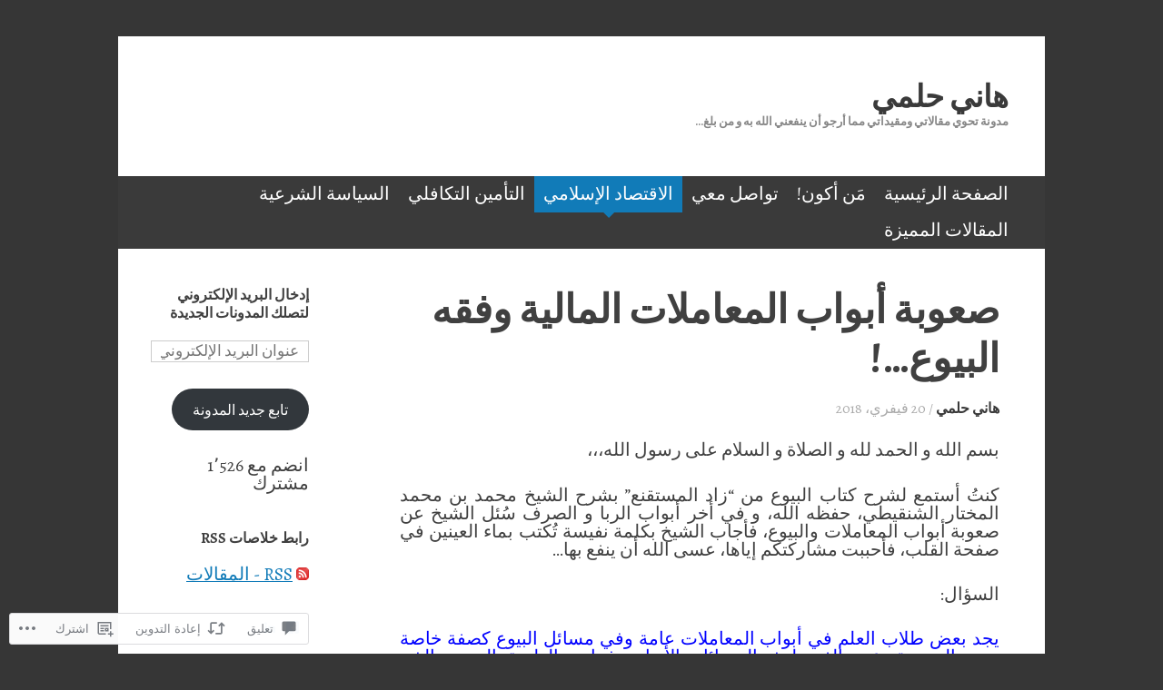

--- FILE ---
content_type: text/html; charset=UTF-8
request_url: https://hanyhelmy.com/2018/02/20/%D8%B5%D8%B9%D9%88%D8%A8%D8%A9-%D8%A3%D8%A8%D9%88%D8%A7%D8%A8-%D8%A7%D9%84%D9%85%D8%B9%D8%A7%D9%85%D9%84%D8%A7%D8%AA-%D8%A7%D9%84%D9%85%D8%A7%D9%84%D9%8A%D8%A9-%D9%88%D9%81%D9%82%D9%87-%D8%A7%D9%84/
body_size: 53979
content:
<!DOCTYPE html>
<html dir="rtl" lang="ar">
<head>
<meta charset="UTF-8" />
<meta name="viewport" content="width=device-width, initial-scale=1" />
<title>صعوبة أبواب المعاملات المالية وفقه البيوع&#8230;! | هاني حلمي</title>
<link rel="profile" href="http://gmpg.org/xfn/11" />
<link rel="pingback" href="https://hanyhelmy.com/xmlrpc.php" />
<!--[if lt IE 9]>
<script src="https://s0.wp.com/wp-content/themes/pub/expound/js/html5.js?m=1376965621i" type="text/javascript"></script>
<![endif]-->

<script type="text/javascript">
  WebFontConfig = {"google":{"families":["Alegreya:b:latin,latin-ext","Alegreya:r,i,b,bi:latin,latin-ext"]},"api_url":"https:\/\/fonts-api.wp.com\/css"};
  (function() {
    var wf = document.createElement('script');
    wf.src = '/wp-content/plugins/custom-fonts/js/webfont.js';
    wf.type = 'text/javascript';
    wf.async = 'true';
    var s = document.getElementsByTagName('script')[0];
    s.parentNode.insertBefore(wf, s);
	})();
</script><style id="jetpack-custom-fonts-css">.wf-active body{font-size:16.9px;font-family:"Alegreya",serif}.wf-active button, .wf-active input, .wf-active select, .wf-active textarea{font-size:16.9px;font-family:"Alegreya",serif}.wf-active blockquote{font-family:"Alegreya",serif}.wf-active blockquote cite{font-size:16.9px}.wf-active sub, .wf-active sup{font-size:97.5%}.wf-active small{font-size:97.5%}.wf-active big{font-size:162.5%}.wf-active button, .wf-active html input[type="button"], .wf-active input[type="reset"], .wf-active input[type="submit"]{font-size:15.6px}.wf-active .gallery-caption{font-size:16.9px}.wf-active #comments{font-size:18.2px}.wf-active .comment-meta, .wf-active .comment-meta a{font-size:15.6px}.wf-active .comment-author{font-size:20.8px}.wf-active .pingback > p:before{font-size:13px}.wf-active body{font-size:19.5px;font-family:"Alegreya",serif}.wf-active .entry-meta, .wf-active .entry-meta a, .wf-active .site-content .entry-meta, .wf-active .site-content .entry-header .entry-meta, .wf-active .comments-area footer .comment-meta, .wf-active .comments-area footer .comment-meta a{font-size:15.6px}.wf-active .site-footer, .wf-active .site-footer a{font-size:16.9px}.wf-active th{font-weight:700;font-family:"Alegreya",serif;font-style:normal}.wf-active h1, .wf-active h2, .wf-active h3{font-weight:700;font-family:"Alegreya",serif;font-style:normal}.wf-active h1{font-style:normal;font-weight:700}.wf-active h2{font-style:normal;font-weight:700}.wf-active h3{font-style:normal;font-weight:700}.wf-active h4, .wf-active h5, .wf-active h6{font-weight:700;font-style:normal}.wf-active .site-title{font-family:"Alegreya",serif;font-style:normal;font-weight:700}.wf-active .site-description, .wf-active .single .site-content .related-content .entry-title{font-weight:700;font-style:normal}.wf-active .featured-content .entry-title, .wf-active .site-content .entry-title, .wf-active .featured-content-secondary .entry-title, .wf-active .comments-area #reply-title, .wf-active .comments-area .comments-title{font-style:normal;font-weight:700}.wf-active .comments-area footer .comment-author{font-family:"Alegreya",serif;font-style:normal;font-weight:700}.wf-active .single .site-content .entry-title{font-style:normal;font-weight:700}.wf-active .widget-area .widget-title{font-style:normal;font-weight:700}@media only screen and (max-width : 900px){.wf-active .main-small-navigation .menu-toggle{font-style:normal;font-weight:700}}</style>
<meta name='robots' content='max-image-preview:large' />

<!-- Async WordPress.com Remote Login -->
<script id="wpcom_remote_login_js">
var wpcom_remote_login_extra_auth = '';
function wpcom_remote_login_remove_dom_node_id( element_id ) {
	var dom_node = document.getElementById( element_id );
	if ( dom_node ) { dom_node.parentNode.removeChild( dom_node ); }
}
function wpcom_remote_login_remove_dom_node_classes( class_name ) {
	var dom_nodes = document.querySelectorAll( '.' + class_name );
	for ( var i = 0; i < dom_nodes.length; i++ ) {
		dom_nodes[ i ].parentNode.removeChild( dom_nodes[ i ] );
	}
}
function wpcom_remote_login_final_cleanup() {
	wpcom_remote_login_remove_dom_node_classes( "wpcom_remote_login_msg" );
	wpcom_remote_login_remove_dom_node_id( "wpcom_remote_login_key" );
	wpcom_remote_login_remove_dom_node_id( "wpcom_remote_login_validate" );
	wpcom_remote_login_remove_dom_node_id( "wpcom_remote_login_js" );
	wpcom_remote_login_remove_dom_node_id( "wpcom_request_access_iframe" );
	wpcom_remote_login_remove_dom_node_id( "wpcom_request_access_styles" );
}

// Watch for messages back from the remote login
window.addEventListener( "message", function( e ) {
	if ( e.origin === "https://r-login.wordpress.com" ) {
		var data = {};
		try {
			data = JSON.parse( e.data );
		} catch( e ) {
			wpcom_remote_login_final_cleanup();
			return;
		}

		if ( data.msg === 'LOGIN' ) {
			// Clean up the login check iframe
			wpcom_remote_login_remove_dom_node_id( "wpcom_remote_login_key" );

			var id_regex = new RegExp( /^[0-9]+$/ );
			var token_regex = new RegExp( /^.*|.*|.*$/ );
			if (
				token_regex.test( data.token )
				&& id_regex.test( data.wpcomid )
			) {
				// We have everything we need to ask for a login
				var script = document.createElement( "script" );
				script.setAttribute( "id", "wpcom_remote_login_validate" );
				script.src = '/remote-login.php?wpcom_remote_login=validate'
					+ '&wpcomid=' + data.wpcomid
					+ '&token=' + encodeURIComponent( data.token )
					+ '&host=' + window.location.protocol
					+ '//' + window.location.hostname
					+ '&postid=13449'
					+ '&is_singular=1';
				document.body.appendChild( script );
			}

			return;
		}

		// Safari ITP, not logged in, so redirect
		if ( data.msg === 'LOGIN-REDIRECT' ) {
			window.location = 'https://wordpress.com/log-in?redirect_to=' + window.location.href;
			return;
		}

		// Safari ITP, storage access failed, remove the request
		if ( data.msg === 'LOGIN-REMOVE' ) {
			var css_zap = 'html { -webkit-transition: margin-top 1s; transition: margin-top 1s; } /* 9001 */ html { margin-top: 0 !important; } * html body { margin-top: 0 !important; } @media screen and ( max-width: 782px ) { html { margin-top: 0 !important; } * html body { margin-top: 0 !important; } }';
			var style_zap = document.createElement( 'style' );
			style_zap.type = 'text/css';
			style_zap.appendChild( document.createTextNode( css_zap ) );
			document.body.appendChild( style_zap );

			var e = document.getElementById( 'wpcom_request_access_iframe' );
			e.parentNode.removeChild( e );

			document.cookie = 'wordpress_com_login_access=denied; path=/; max-age=31536000';

			return;
		}

		// Safari ITP
		if ( data.msg === 'REQUEST_ACCESS' ) {
			console.log( 'request access: safari' );

			// Check ITP iframe enable/disable knob
			if ( wpcom_remote_login_extra_auth !== 'safari_itp_iframe' ) {
				return;
			}

			// If we are in a "private window" there is no ITP.
			var private_window = false;
			try {
				var opendb = window.openDatabase( null, null, null, null );
			} catch( e ) {
				private_window = true;
			}

			if ( private_window ) {
				console.log( 'private window' );
				return;
			}

			var iframe = document.createElement( 'iframe' );
			iframe.id = 'wpcom_request_access_iframe';
			iframe.setAttribute( 'scrolling', 'no' );
			iframe.setAttribute( 'sandbox', 'allow-storage-access-by-user-activation allow-scripts allow-same-origin allow-top-navigation-by-user-activation' );
			iframe.src = 'https://r-login.wordpress.com/remote-login.php?wpcom_remote_login=request_access&origin=' + encodeURIComponent( data.origin ) + '&wpcomid=' + encodeURIComponent( data.wpcomid );

			var css = 'html { -webkit-transition: margin-top 1s; transition: margin-top 1s; } /* 9001 */ html { margin-top: 46px !important; } * html body { margin-top: 46px !important; } @media screen and ( max-width: 660px ) { html { margin-top: 71px !important; } * html body { margin-top: 71px !important; } #wpcom_request_access_iframe { display: block; height: 71px !important; } } #wpcom_request_access_iframe { border: 0px; height: 46px; position: fixed; top: 0; left: 0; width: 100%; min-width: 100%; z-index: 99999; background: #23282d; } ';

			var style = document.createElement( 'style' );
			style.type = 'text/css';
			style.id = 'wpcom_request_access_styles';
			style.appendChild( document.createTextNode( css ) );
			document.body.appendChild( style );

			document.body.appendChild( iframe );
		}

		if ( data.msg === 'DONE' ) {
			wpcom_remote_login_final_cleanup();
		}
	}
}, false );

// Inject the remote login iframe after the page has had a chance to load
// more critical resources
window.addEventListener( "DOMContentLoaded", function( e ) {
	var iframe = document.createElement( "iframe" );
	iframe.style.display = "none";
	iframe.setAttribute( "scrolling", "no" );
	iframe.setAttribute( "id", "wpcom_remote_login_key" );
	iframe.src = "https://r-login.wordpress.com/remote-login.php"
		+ "?wpcom_remote_login=key"
		+ "&origin=aHR0cHM6Ly9oYW55aGVsbXkuY29t"
		+ "&wpcomid=125341893"
		+ "&time=" + Math.floor( Date.now() / 1000 );
	document.body.appendChild( iframe );
}, false );
</script>
<link rel='dns-prefetch' href='//s0.wp.com' />
<link rel='dns-prefetch' href='//widgets.wp.com' />
<link rel='dns-prefetch' href='//wordpress.com' />
<link rel="alternate" type="application/rss+xml" title="هاني حلمي &raquo; الخلاصة" href="https://hanyhelmy.com/feed/" />
<link rel="alternate" type="application/rss+xml" title="هاني حلمي &raquo; خلاصة التعليقات" href="https://hanyhelmy.com/comments/feed/" />
<link rel="alternate" type="application/rss+xml" title="هاني حلمي &raquo; صعوبة أبواب المعاملات المالية وفقه البيوع&#8230;! خلاصة التعليقات" href="https://hanyhelmy.com/2018/02/20/%d8%b5%d8%b9%d9%88%d8%a8%d8%a9-%d8%a3%d8%a8%d9%88%d8%a7%d8%a8-%d8%a7%d9%84%d9%85%d8%b9%d8%a7%d9%85%d9%84%d8%a7%d8%aa-%d8%a7%d9%84%d9%85%d8%a7%d9%84%d9%8a%d8%a9-%d9%88%d9%81%d9%82%d9%87-%d8%a7%d9%84/feed/" />
	<script type="text/javascript">
		/* <![CDATA[ */
		function addLoadEvent(func) {
			var oldonload = window.onload;
			if (typeof window.onload != 'function') {
				window.onload = func;
			} else {
				window.onload = function () {
					oldonload();
					func();
				}
			}
		}
		/* ]]> */
	</script>
	<link crossorigin='anonymous' rel='stylesheet' id='all-css-0-1' href='/wp-content/mu-plugins/likes/rtl/jetpack-likes-rtl.css?m=1743883414i&cssminify=yes' type='text/css' media='all' />
<style id='wp-emoji-styles-inline-css'>

	img.wp-smiley, img.emoji {
		display: inline !important;
		border: none !important;
		box-shadow: none !important;
		height: 1em !important;
		width: 1em !important;
		margin: 0 0.07em !important;
		vertical-align: -0.1em !important;
		background: none !important;
		padding: 0 !important;
	}
/*# sourceURL=wp-emoji-styles-inline-css */
</style>
<link rel='stylesheet' id='wp-block-library-rtl-css' href='/wp-content/plugins/gutenberg-core/v22.4.2/build/styles/block-library/style-rtl.min.css?m=1769608164i&#038;ver=22.4.2' media='all' />
<style id='wp-block-library-inline-css'>
.has-text-align-justify {
	text-align:justify;
}
.has-text-align-justify{text-align:justify;}

/*# sourceURL=wp-block-library-inline-css */
</style><style id='global-styles-inline-css'>
:root{--wp--preset--aspect-ratio--square: 1;--wp--preset--aspect-ratio--4-3: 4/3;--wp--preset--aspect-ratio--3-4: 3/4;--wp--preset--aspect-ratio--3-2: 3/2;--wp--preset--aspect-ratio--2-3: 2/3;--wp--preset--aspect-ratio--16-9: 16/9;--wp--preset--aspect-ratio--9-16: 9/16;--wp--preset--color--black: #000000;--wp--preset--color--cyan-bluish-gray: #abb8c3;--wp--preset--color--white: #ffffff;--wp--preset--color--pale-pink: #f78da7;--wp--preset--color--vivid-red: #cf2e2e;--wp--preset--color--luminous-vivid-orange: #ff6900;--wp--preset--color--luminous-vivid-amber: #fcb900;--wp--preset--color--light-green-cyan: #7bdcb5;--wp--preset--color--vivid-green-cyan: #00d084;--wp--preset--color--pale-cyan-blue: #8ed1fc;--wp--preset--color--vivid-cyan-blue: #0693e3;--wp--preset--color--vivid-purple: #9b51e0;--wp--preset--gradient--vivid-cyan-blue-to-vivid-purple: linear-gradient(135deg,rgb(6,147,227) 0%,rgb(155,81,224) 100%);--wp--preset--gradient--light-green-cyan-to-vivid-green-cyan: linear-gradient(135deg,rgb(122,220,180) 0%,rgb(0,208,130) 100%);--wp--preset--gradient--luminous-vivid-amber-to-luminous-vivid-orange: linear-gradient(135deg,rgb(252,185,0) 0%,rgb(255,105,0) 100%);--wp--preset--gradient--luminous-vivid-orange-to-vivid-red: linear-gradient(135deg,rgb(255,105,0) 0%,rgb(207,46,46) 100%);--wp--preset--gradient--very-light-gray-to-cyan-bluish-gray: linear-gradient(135deg,rgb(238,238,238) 0%,rgb(169,184,195) 100%);--wp--preset--gradient--cool-to-warm-spectrum: linear-gradient(135deg,rgb(74,234,220) 0%,rgb(151,120,209) 20%,rgb(207,42,186) 40%,rgb(238,44,130) 60%,rgb(251,105,98) 80%,rgb(254,248,76) 100%);--wp--preset--gradient--blush-light-purple: linear-gradient(135deg,rgb(255,206,236) 0%,rgb(152,150,240) 100%);--wp--preset--gradient--blush-bordeaux: linear-gradient(135deg,rgb(254,205,165) 0%,rgb(254,45,45) 50%,rgb(107,0,62) 100%);--wp--preset--gradient--luminous-dusk: linear-gradient(135deg,rgb(255,203,112) 0%,rgb(199,81,192) 50%,rgb(65,88,208) 100%);--wp--preset--gradient--pale-ocean: linear-gradient(135deg,rgb(255,245,203) 0%,rgb(182,227,212) 50%,rgb(51,167,181) 100%);--wp--preset--gradient--electric-grass: linear-gradient(135deg,rgb(202,248,128) 0%,rgb(113,206,126) 100%);--wp--preset--gradient--midnight: linear-gradient(135deg,rgb(2,3,129) 0%,rgb(40,116,252) 100%);--wp--preset--font-size--small: 13px;--wp--preset--font-size--medium: 20px;--wp--preset--font-size--large: 36px;--wp--preset--font-size--x-large: 42px;--wp--preset--font-family--albert-sans: 'Albert Sans', sans-serif;--wp--preset--font-family--alegreya: Alegreya, serif;--wp--preset--font-family--arvo: Arvo, serif;--wp--preset--font-family--bodoni-moda: 'Bodoni Moda', serif;--wp--preset--font-family--bricolage-grotesque: 'Bricolage Grotesque', sans-serif;--wp--preset--font-family--cabin: Cabin, sans-serif;--wp--preset--font-family--chivo: Chivo, sans-serif;--wp--preset--font-family--commissioner: Commissioner, sans-serif;--wp--preset--font-family--cormorant: Cormorant, serif;--wp--preset--font-family--courier-prime: 'Courier Prime', monospace;--wp--preset--font-family--crimson-pro: 'Crimson Pro', serif;--wp--preset--font-family--dm-mono: 'DM Mono', monospace;--wp--preset--font-family--dm-sans: 'DM Sans', sans-serif;--wp--preset--font-family--dm-serif-display: 'DM Serif Display', serif;--wp--preset--font-family--domine: Domine, serif;--wp--preset--font-family--eb-garamond: 'EB Garamond', serif;--wp--preset--font-family--epilogue: Epilogue, sans-serif;--wp--preset--font-family--fahkwang: Fahkwang, sans-serif;--wp--preset--font-family--figtree: Figtree, sans-serif;--wp--preset--font-family--fira-sans: 'Fira Sans', sans-serif;--wp--preset--font-family--fjalla-one: 'Fjalla One', sans-serif;--wp--preset--font-family--fraunces: Fraunces, serif;--wp--preset--font-family--gabarito: Gabarito, system-ui;--wp--preset--font-family--ibm-plex-mono: 'IBM Plex Mono', monospace;--wp--preset--font-family--ibm-plex-sans: 'IBM Plex Sans', sans-serif;--wp--preset--font-family--ibarra-real-nova: 'Ibarra Real Nova', serif;--wp--preset--font-family--instrument-serif: 'Instrument Serif', serif;--wp--preset--font-family--inter: Inter, sans-serif;--wp--preset--font-family--josefin-sans: 'Josefin Sans', sans-serif;--wp--preset--font-family--jost: Jost, sans-serif;--wp--preset--font-family--libre-baskerville: 'Libre Baskerville', serif;--wp--preset--font-family--libre-franklin: 'Libre Franklin', sans-serif;--wp--preset--font-family--literata: Literata, serif;--wp--preset--font-family--lora: Lora, serif;--wp--preset--font-family--merriweather: Merriweather, serif;--wp--preset--font-family--montserrat: Montserrat, sans-serif;--wp--preset--font-family--newsreader: Newsreader, serif;--wp--preset--font-family--noto-sans-mono: 'Noto Sans Mono', sans-serif;--wp--preset--font-family--nunito: Nunito, sans-serif;--wp--preset--font-family--open-sans: 'Open Sans', sans-serif;--wp--preset--font-family--overpass: Overpass, sans-serif;--wp--preset--font-family--pt-serif: 'PT Serif', serif;--wp--preset--font-family--petrona: Petrona, serif;--wp--preset--font-family--piazzolla: Piazzolla, serif;--wp--preset--font-family--playfair-display: 'Playfair Display', serif;--wp--preset--font-family--plus-jakarta-sans: 'Plus Jakarta Sans', sans-serif;--wp--preset--font-family--poppins: Poppins, sans-serif;--wp--preset--font-family--raleway: Raleway, sans-serif;--wp--preset--font-family--roboto: Roboto, sans-serif;--wp--preset--font-family--roboto-slab: 'Roboto Slab', serif;--wp--preset--font-family--rubik: Rubik, sans-serif;--wp--preset--font-family--rufina: Rufina, serif;--wp--preset--font-family--sora: Sora, sans-serif;--wp--preset--font-family--source-sans-3: 'Source Sans 3', sans-serif;--wp--preset--font-family--source-serif-4: 'Source Serif 4', serif;--wp--preset--font-family--space-mono: 'Space Mono', monospace;--wp--preset--font-family--syne: Syne, sans-serif;--wp--preset--font-family--texturina: Texturina, serif;--wp--preset--font-family--urbanist: Urbanist, sans-serif;--wp--preset--font-family--work-sans: 'Work Sans', sans-serif;--wp--preset--spacing--20: 0.44rem;--wp--preset--spacing--30: 0.67rem;--wp--preset--spacing--40: 1rem;--wp--preset--spacing--50: 1.5rem;--wp--preset--spacing--60: 2.25rem;--wp--preset--spacing--70: 3.38rem;--wp--preset--spacing--80: 5.06rem;--wp--preset--shadow--natural: 6px 6px 9px rgba(0, 0, 0, 0.2);--wp--preset--shadow--deep: 12px 12px 50px rgba(0, 0, 0, 0.4);--wp--preset--shadow--sharp: 6px 6px 0px rgba(0, 0, 0, 0.2);--wp--preset--shadow--outlined: 6px 6px 0px -3px rgb(255, 255, 255), 6px 6px rgb(0, 0, 0);--wp--preset--shadow--crisp: 6px 6px 0px rgb(0, 0, 0);}:where(body) { margin: 0; }:where(.is-layout-flex){gap: 0.5em;}:where(.is-layout-grid){gap: 0.5em;}body .is-layout-flex{display: flex;}.is-layout-flex{flex-wrap: wrap;align-items: center;}.is-layout-flex > :is(*, div){margin: 0;}body .is-layout-grid{display: grid;}.is-layout-grid > :is(*, div){margin: 0;}body{padding-top: 0px;padding-right: 0px;padding-bottom: 0px;padding-left: 0px;}:root :where(.wp-element-button, .wp-block-button__link){background-color: #32373c;border-width: 0;color: #fff;font-family: inherit;font-size: inherit;font-style: inherit;font-weight: inherit;letter-spacing: inherit;line-height: inherit;padding-top: calc(0.667em + 2px);padding-right: calc(1.333em + 2px);padding-bottom: calc(0.667em + 2px);padding-left: calc(1.333em + 2px);text-decoration: none;text-transform: inherit;}.has-black-color{color: var(--wp--preset--color--black) !important;}.has-cyan-bluish-gray-color{color: var(--wp--preset--color--cyan-bluish-gray) !important;}.has-white-color{color: var(--wp--preset--color--white) !important;}.has-pale-pink-color{color: var(--wp--preset--color--pale-pink) !important;}.has-vivid-red-color{color: var(--wp--preset--color--vivid-red) !important;}.has-luminous-vivid-orange-color{color: var(--wp--preset--color--luminous-vivid-orange) !important;}.has-luminous-vivid-amber-color{color: var(--wp--preset--color--luminous-vivid-amber) !important;}.has-light-green-cyan-color{color: var(--wp--preset--color--light-green-cyan) !important;}.has-vivid-green-cyan-color{color: var(--wp--preset--color--vivid-green-cyan) !important;}.has-pale-cyan-blue-color{color: var(--wp--preset--color--pale-cyan-blue) !important;}.has-vivid-cyan-blue-color{color: var(--wp--preset--color--vivid-cyan-blue) !important;}.has-vivid-purple-color{color: var(--wp--preset--color--vivid-purple) !important;}.has-black-background-color{background-color: var(--wp--preset--color--black) !important;}.has-cyan-bluish-gray-background-color{background-color: var(--wp--preset--color--cyan-bluish-gray) !important;}.has-white-background-color{background-color: var(--wp--preset--color--white) !important;}.has-pale-pink-background-color{background-color: var(--wp--preset--color--pale-pink) !important;}.has-vivid-red-background-color{background-color: var(--wp--preset--color--vivid-red) !important;}.has-luminous-vivid-orange-background-color{background-color: var(--wp--preset--color--luminous-vivid-orange) !important;}.has-luminous-vivid-amber-background-color{background-color: var(--wp--preset--color--luminous-vivid-amber) !important;}.has-light-green-cyan-background-color{background-color: var(--wp--preset--color--light-green-cyan) !important;}.has-vivid-green-cyan-background-color{background-color: var(--wp--preset--color--vivid-green-cyan) !important;}.has-pale-cyan-blue-background-color{background-color: var(--wp--preset--color--pale-cyan-blue) !important;}.has-vivid-cyan-blue-background-color{background-color: var(--wp--preset--color--vivid-cyan-blue) !important;}.has-vivid-purple-background-color{background-color: var(--wp--preset--color--vivid-purple) !important;}.has-black-border-color{border-color: var(--wp--preset--color--black) !important;}.has-cyan-bluish-gray-border-color{border-color: var(--wp--preset--color--cyan-bluish-gray) !important;}.has-white-border-color{border-color: var(--wp--preset--color--white) !important;}.has-pale-pink-border-color{border-color: var(--wp--preset--color--pale-pink) !important;}.has-vivid-red-border-color{border-color: var(--wp--preset--color--vivid-red) !important;}.has-luminous-vivid-orange-border-color{border-color: var(--wp--preset--color--luminous-vivid-orange) !important;}.has-luminous-vivid-amber-border-color{border-color: var(--wp--preset--color--luminous-vivid-amber) !important;}.has-light-green-cyan-border-color{border-color: var(--wp--preset--color--light-green-cyan) !important;}.has-vivid-green-cyan-border-color{border-color: var(--wp--preset--color--vivid-green-cyan) !important;}.has-pale-cyan-blue-border-color{border-color: var(--wp--preset--color--pale-cyan-blue) !important;}.has-vivid-cyan-blue-border-color{border-color: var(--wp--preset--color--vivid-cyan-blue) !important;}.has-vivid-purple-border-color{border-color: var(--wp--preset--color--vivid-purple) !important;}.has-vivid-cyan-blue-to-vivid-purple-gradient-background{background: var(--wp--preset--gradient--vivid-cyan-blue-to-vivid-purple) !important;}.has-light-green-cyan-to-vivid-green-cyan-gradient-background{background: var(--wp--preset--gradient--light-green-cyan-to-vivid-green-cyan) !important;}.has-luminous-vivid-amber-to-luminous-vivid-orange-gradient-background{background: var(--wp--preset--gradient--luminous-vivid-amber-to-luminous-vivid-orange) !important;}.has-luminous-vivid-orange-to-vivid-red-gradient-background{background: var(--wp--preset--gradient--luminous-vivid-orange-to-vivid-red) !important;}.has-very-light-gray-to-cyan-bluish-gray-gradient-background{background: var(--wp--preset--gradient--very-light-gray-to-cyan-bluish-gray) !important;}.has-cool-to-warm-spectrum-gradient-background{background: var(--wp--preset--gradient--cool-to-warm-spectrum) !important;}.has-blush-light-purple-gradient-background{background: var(--wp--preset--gradient--blush-light-purple) !important;}.has-blush-bordeaux-gradient-background{background: var(--wp--preset--gradient--blush-bordeaux) !important;}.has-luminous-dusk-gradient-background{background: var(--wp--preset--gradient--luminous-dusk) !important;}.has-pale-ocean-gradient-background{background: var(--wp--preset--gradient--pale-ocean) !important;}.has-electric-grass-gradient-background{background: var(--wp--preset--gradient--electric-grass) !important;}.has-midnight-gradient-background{background: var(--wp--preset--gradient--midnight) !important;}.has-small-font-size{font-size: var(--wp--preset--font-size--small) !important;}.has-medium-font-size{font-size: var(--wp--preset--font-size--medium) !important;}.has-large-font-size{font-size: var(--wp--preset--font-size--large) !important;}.has-x-large-font-size{font-size: var(--wp--preset--font-size--x-large) !important;}.has-albert-sans-font-family{font-family: var(--wp--preset--font-family--albert-sans) !important;}.has-alegreya-font-family{font-family: var(--wp--preset--font-family--alegreya) !important;}.has-arvo-font-family{font-family: var(--wp--preset--font-family--arvo) !important;}.has-bodoni-moda-font-family{font-family: var(--wp--preset--font-family--bodoni-moda) !important;}.has-bricolage-grotesque-font-family{font-family: var(--wp--preset--font-family--bricolage-grotesque) !important;}.has-cabin-font-family{font-family: var(--wp--preset--font-family--cabin) !important;}.has-chivo-font-family{font-family: var(--wp--preset--font-family--chivo) !important;}.has-commissioner-font-family{font-family: var(--wp--preset--font-family--commissioner) !important;}.has-cormorant-font-family{font-family: var(--wp--preset--font-family--cormorant) !important;}.has-courier-prime-font-family{font-family: var(--wp--preset--font-family--courier-prime) !important;}.has-crimson-pro-font-family{font-family: var(--wp--preset--font-family--crimson-pro) !important;}.has-dm-mono-font-family{font-family: var(--wp--preset--font-family--dm-mono) !important;}.has-dm-sans-font-family{font-family: var(--wp--preset--font-family--dm-sans) !important;}.has-dm-serif-display-font-family{font-family: var(--wp--preset--font-family--dm-serif-display) !important;}.has-domine-font-family{font-family: var(--wp--preset--font-family--domine) !important;}.has-eb-garamond-font-family{font-family: var(--wp--preset--font-family--eb-garamond) !important;}.has-epilogue-font-family{font-family: var(--wp--preset--font-family--epilogue) !important;}.has-fahkwang-font-family{font-family: var(--wp--preset--font-family--fahkwang) !important;}.has-figtree-font-family{font-family: var(--wp--preset--font-family--figtree) !important;}.has-fira-sans-font-family{font-family: var(--wp--preset--font-family--fira-sans) !important;}.has-fjalla-one-font-family{font-family: var(--wp--preset--font-family--fjalla-one) !important;}.has-fraunces-font-family{font-family: var(--wp--preset--font-family--fraunces) !important;}.has-gabarito-font-family{font-family: var(--wp--preset--font-family--gabarito) !important;}.has-ibm-plex-mono-font-family{font-family: var(--wp--preset--font-family--ibm-plex-mono) !important;}.has-ibm-plex-sans-font-family{font-family: var(--wp--preset--font-family--ibm-plex-sans) !important;}.has-ibarra-real-nova-font-family{font-family: var(--wp--preset--font-family--ibarra-real-nova) !important;}.has-instrument-serif-font-family{font-family: var(--wp--preset--font-family--instrument-serif) !important;}.has-inter-font-family{font-family: var(--wp--preset--font-family--inter) !important;}.has-josefin-sans-font-family{font-family: var(--wp--preset--font-family--josefin-sans) !important;}.has-jost-font-family{font-family: var(--wp--preset--font-family--jost) !important;}.has-libre-baskerville-font-family{font-family: var(--wp--preset--font-family--libre-baskerville) !important;}.has-libre-franklin-font-family{font-family: var(--wp--preset--font-family--libre-franklin) !important;}.has-literata-font-family{font-family: var(--wp--preset--font-family--literata) !important;}.has-lora-font-family{font-family: var(--wp--preset--font-family--lora) !important;}.has-merriweather-font-family{font-family: var(--wp--preset--font-family--merriweather) !important;}.has-montserrat-font-family{font-family: var(--wp--preset--font-family--montserrat) !important;}.has-newsreader-font-family{font-family: var(--wp--preset--font-family--newsreader) !important;}.has-noto-sans-mono-font-family{font-family: var(--wp--preset--font-family--noto-sans-mono) !important;}.has-nunito-font-family{font-family: var(--wp--preset--font-family--nunito) !important;}.has-open-sans-font-family{font-family: var(--wp--preset--font-family--open-sans) !important;}.has-overpass-font-family{font-family: var(--wp--preset--font-family--overpass) !important;}.has-pt-serif-font-family{font-family: var(--wp--preset--font-family--pt-serif) !important;}.has-petrona-font-family{font-family: var(--wp--preset--font-family--petrona) !important;}.has-piazzolla-font-family{font-family: var(--wp--preset--font-family--piazzolla) !important;}.has-playfair-display-font-family{font-family: var(--wp--preset--font-family--playfair-display) !important;}.has-plus-jakarta-sans-font-family{font-family: var(--wp--preset--font-family--plus-jakarta-sans) !important;}.has-poppins-font-family{font-family: var(--wp--preset--font-family--poppins) !important;}.has-raleway-font-family{font-family: var(--wp--preset--font-family--raleway) !important;}.has-roboto-font-family{font-family: var(--wp--preset--font-family--roboto) !important;}.has-roboto-slab-font-family{font-family: var(--wp--preset--font-family--roboto-slab) !important;}.has-rubik-font-family{font-family: var(--wp--preset--font-family--rubik) !important;}.has-rufina-font-family{font-family: var(--wp--preset--font-family--rufina) !important;}.has-sora-font-family{font-family: var(--wp--preset--font-family--sora) !important;}.has-source-sans-3-font-family{font-family: var(--wp--preset--font-family--source-sans-3) !important;}.has-source-serif-4-font-family{font-family: var(--wp--preset--font-family--source-serif-4) !important;}.has-space-mono-font-family{font-family: var(--wp--preset--font-family--space-mono) !important;}.has-syne-font-family{font-family: var(--wp--preset--font-family--syne) !important;}.has-texturina-font-family{font-family: var(--wp--preset--font-family--texturina) !important;}.has-urbanist-font-family{font-family: var(--wp--preset--font-family--urbanist) !important;}.has-work-sans-font-family{font-family: var(--wp--preset--font-family--work-sans) !important;}
/*# sourceURL=global-styles-inline-css */
</style>

<style id='classic-theme-styles-inline-css'>
.wp-block-button__link{background-color:#32373c;border-radius:9999px;box-shadow:none;color:#fff;font-size:1.125em;padding:calc(.667em + 2px) calc(1.333em + 2px);text-decoration:none}.wp-block-file__button{background:#32373c;color:#fff}.wp-block-accordion-heading{margin:0}.wp-block-accordion-heading__toggle{background-color:inherit!important;color:inherit!important}.wp-block-accordion-heading__toggle:not(:focus-visible){outline:none}.wp-block-accordion-heading__toggle:focus,.wp-block-accordion-heading__toggle:hover{background-color:inherit!important;border:none;box-shadow:none;color:inherit;padding:var(--wp--preset--spacing--20,1em) 0;text-decoration:none}.wp-block-accordion-heading__toggle:focus-visible{outline:auto;outline-offset:0}
/*# sourceURL=/wp-content/plugins/gutenberg-core/v22.4.2/build/styles/block-library/classic.min.css */
</style>
<link crossorigin='anonymous' rel='stylesheet' id='all-css-6-1' href='/_static/??-eJx9jksOwjAMRC9EaoHKb4E4CkpSC1LiJIqd9vq4qtgAYmPJM/PsgbkYn5NgEqBmSmz3kBh8rqg6FSugCcIhWIxIGus88wZ+Y3NRxjhXKjIbnRQaGXkoyP+4EaVY/zQqrSdWA7ilt3ebMA25gm2SyYoE/0UBVw+uhTjAhNXpZxWXyvy5d1Xi0udKl+3xcNr1577fjy/OvWUQ&cssminify=yes' type='text/css' media='all' />
<link rel='stylesheet' id='verbum-gutenberg-css-css' href='https://widgets.wp.com/verbum-block-editor/block-editor.css?ver=1738686361' media='all' />
<link crossorigin='anonymous' rel='stylesheet' id='all-css-8-1' href='/_static/??-eJxtTlsOAiEMvJDYrBiNH8az7GJFtFACJertrTHZR/RvHp3pwCMbx0kwCcRmMjUfUgXHMapkKNxRWa1QhJaqUWWtzgoCJJagLXUEX2PWLVeM2pTbAPjM3NIZqrwIfw5nIwoOxF6hHxdM0vT+f9gjG2LXS+C0IOZCfSif6Ckeu/222x2stZvbG6CpYxo=&cssminify=yes' type='text/css' media='all' />
<style id='jetpack-global-styles-frontend-style-inline-css'>
:root { --font-headings: unset; --font-base: unset; --font-headings-default: -apple-system,BlinkMacSystemFont,"Segoe UI",Roboto,Oxygen-Sans,Ubuntu,Cantarell,"Helvetica Neue",sans-serif; --font-base-default: -apple-system,BlinkMacSystemFont,"Segoe UI",Roboto,Oxygen-Sans,Ubuntu,Cantarell,"Helvetica Neue",sans-serif;}
/*# sourceURL=jetpack-global-styles-frontend-style-inline-css */
</style>
<link crossorigin='anonymous' rel='stylesheet' id='all-css-10-1' href='/_static/??-eJyNjUEKAjEMRS9kDeqMgwvxKFLb0nZMkzJJEW9vETeDIO7eh8f78KjGMWkghdJMxRYzCcxBq3X3zwZpBIV9wyAgyS7BW++fb8wUt05kA3+HrpkcCLts0SBHltX4imkKpd+mARZFiMi3rnb8Ia6lSznvpvGwn07HYZxfOuBY6Q==&cssminify=yes' type='text/css' media='all' />
<script type="text/javascript" id="wpcom-actionbar-placeholder-js-extra">
/* <![CDATA[ */
var actionbardata = {"siteID":"125341893","postID":"13449","siteURL":"https://hanyhelmy.com","xhrURL":"https://hanyhelmy.com/wp-admin/admin-ajax.php","nonce":"25beab2906","isLoggedIn":"","statusMessage":"","subsEmailDefault":"instantly","proxyScriptUrl":"https://s0.wp.com/wp-content/js/wpcom-proxy-request.js?m=1513050504i&amp;ver=20211021","shortlink":"https://wp.me/p8tV9r-3uV","i18n":{"followedText":"\u0633\u062a\u0638\u0647\u0631 \u0645\u0642\u0627\u0644\u0627\u062a \u062c\u062f\u064a\u062f\u0629 \u0645\u0646 \u0647\u0630\u0627 \u0627\u0644\u0645\u0648\u0642\u0639 \u0639\u0644\u0649 \u003Ca href=\"https://wordpress.com/reader\"\u003E\u0642\u0627\u0631\u0626\u0643 \u003C/a\u003E","foldBar":"\u0637\u064a \u0647\u0630\u0627 \u0627\u0644\u0634\u0631\u064a\u0637","unfoldBar":"\u062a\u0648\u0633\u064a\u0639 \u0647\u0630\u0627 \u0627\u0644\u0634\u0631\u064a\u0637","shortLinkCopied":"\u062a\u0645 \u0646\u0633\u062e \u0627\u062e\u062a\u0635\u0627\u0631 \u0627\u0644\u0631\u0627\u0628\u0637 \u0625\u0644\u0649 \u0627\u0644\u062d\u0627\u0641\u0638\u0629."}};
//# sourceURL=wpcom-actionbar-placeholder-js-extra
/* ]]> */
</script>
<script type="text/javascript" id="jetpack-mu-wpcom-settings-js-before">
/* <![CDATA[ */
var JETPACK_MU_WPCOM_SETTINGS = {"assetsUrl":"https://s0.wp.com/wp-content/mu-plugins/jetpack-mu-wpcom-plugin/sun/jetpack_vendor/automattic/jetpack-mu-wpcom/src/build/"};
//# sourceURL=jetpack-mu-wpcom-settings-js-before
/* ]]> */
</script>
<script crossorigin='anonymous' type='text/javascript'  src='/wp-content/js/rlt-proxy.js?m=1720530689i'></script>
<script type="text/javascript" id="rlt-proxy-js-after">
/* <![CDATA[ */
	rltInitialize( {"token":null,"iframeOrigins":["https:\/\/widgets.wp.com"]} );
//# sourceURL=rlt-proxy-js-after
/* ]]> */
</script>
<link rel="EditURI" type="application/rsd+xml" title="RSD" href="https://hanyhelmycom.wordpress.com/xmlrpc.php?rsd" />
<link rel="stylesheet" href="https://s0.wp.com/wp-content/themes/pub/expound/rtl.css?m=1377180221" type="text/css" media="screen" /><meta name="generator" content="WordPress.com" />
<link rel="canonical" href="https://hanyhelmy.com/2018/02/20/%d8%b5%d8%b9%d9%88%d8%a8%d8%a9-%d8%a3%d8%a8%d9%88%d8%a7%d8%a8-%d8%a7%d9%84%d9%85%d8%b9%d8%a7%d9%85%d9%84%d8%a7%d8%aa-%d8%a7%d9%84%d9%85%d8%a7%d9%84%d9%8a%d8%a9-%d9%88%d9%81%d9%82%d9%87-%d8%a7%d9%84/" />
<link rel='shortlink' href='https://wp.me/p8tV9r-3uV' />
<link rel="alternate" type="application/json+oembed" href="https://public-api.wordpress.com/oembed/?format=json&amp;url=https%3A%2F%2Fhanyhelmy.com%2F2018%2F02%2F20%2F%25d8%25b5%25d8%25b9%25d9%2588%25d8%25a8%25d8%25a9-%25d8%25a3%25d8%25a8%25d9%2588%25d8%25a7%25d8%25a8-%25d8%25a7%25d9%2584%25d9%2585%25d8%25b9%25d8%25a7%25d9%2585%25d9%2584%25d8%25a7%25d8%25aa-%25d8%25a7%25d9%2584%25d9%2585%25d8%25a7%25d9%2584%25d9%258a%25d8%25a9-%25d9%2588%25d9%2581%25d9%2582%25d9%2587-%25d8%25a7%25d9%2584%2F&amp;for=wpcom-auto-discovery" /><link rel="alternate" type="application/xml+oembed" href="https://public-api.wordpress.com/oembed/?format=xml&amp;url=https%3A%2F%2Fhanyhelmy.com%2F2018%2F02%2F20%2F%25d8%25b5%25d8%25b9%25d9%2588%25d8%25a8%25d8%25a9-%25d8%25a3%25d8%25a8%25d9%2588%25d8%25a7%25d8%25a8-%25d8%25a7%25d9%2584%25d9%2585%25d8%25b9%25d8%25a7%25d9%2585%25d9%2584%25d8%25a7%25d8%25aa-%25d8%25a7%25d9%2584%25d9%2585%25d8%25a7%25d9%2584%25d9%258a%25d8%25a9-%25d9%2588%25d9%2581%25d9%2582%25d9%2587-%25d8%25a7%25d9%2584%2F&amp;for=wpcom-auto-discovery" />
<!-- Jetpack Open Graph Tags -->
<meta property="og:type" content="article" />
<meta property="og:title" content="صعوبة أبواب المعاملات المالية وفقه البيوع&#8230;!" />
<meta property="og:url" content="https://hanyhelmy.com/2018/02/20/%d8%b5%d8%b9%d9%88%d8%a8%d8%a9-%d8%a3%d8%a8%d9%88%d8%a7%d8%a8-%d8%a7%d9%84%d9%85%d8%b9%d8%a7%d9%85%d9%84%d8%a7%d8%aa-%d8%a7%d9%84%d9%85%d8%a7%d9%84%d9%8a%d8%a9-%d9%88%d9%81%d9%82%d9%87-%d8%a7%d9%84/" />
<meta property="og:description" content="يجد بعض طلاب العلم في أبواب المعاملات عامة وفي مسائل البيوع كصفة خاصة بعض الصعوبة وعدم الفهم لهذه المسائل والأبواب، فما هو الطريق الصحيح الذي يسلكه طالب العلم لكي يستطيع أن يفهم ويدرك ذلك؟ وجزاكم ا…" />
<meta property="article:published_time" content="2018-02-20T18:16:14+00:00" />
<meta property="article:modified_time" content="2018-02-20T18:16:14+00:00" />
<meta property="og:site_name" content="هاني حلمي" />
<meta property="og:image" content="https://hanyhelmy.com/wp-content/uploads/2025/01/cropped-hh-new-profile-photo.jpg?w=200" />
<meta property="og:image:width" content="200" />
<meta property="og:image:height" content="200" />
<meta property="og:image:alt" content="" />
<meta property="og:locale" content="ar_AR" />
<meta property="article:publisher" content="https://www.facebook.com/WordPresscom" />
<meta name="twitter:text:title" content="صعوبة أبواب المعاملات المالية وفقه البيوع&#8230;!" />
<meta name="twitter:image" content="https://hanyhelmy.com/wp-content/uploads/2017/06/d8a7d984d8b9d985d984d8a7d8aa-d8a7d984d982d8afd98ad985d8a9.jpg?w=640" />
<meta name="twitter:card" content="summary_large_image" />

<!-- End Jetpack Open Graph Tags -->
<link rel="search" type="application/opensearchdescription+xml" href="https://hanyhelmy.com/osd.xml" title="هاني حلمي" />
<link rel="search" type="application/opensearchdescription+xml" href="https://s1.wp.com/opensearch.xml" title="WordPress.com" />
<meta name="theme-color" content="#363636" />
	<style type="text/css">
	body {font-family: Tahoma, Arial, sans-serif;}
	</style>
	<meta name="description" content="يجد بعض طلاب العلم في أبواب المعاملات عامة وفي مسائل البيوع كصفة خاصة بعض الصعوبة وعدم الفهم لهذه المسائل والأبواب، فما هو الطريق الصحيح الذي يسلكه طالب العلم لكي يستطيع أن يفهم ويدرك ذلك؟ وجزاكم الله خيراً." />
<style type="text/css" id="custom-background-css">
body.custom-background { background-color: #363636; }
</style>
	<style type="text/css" id="custom-colors-css">button:hover, input[type="button"]:hover, input[type="reset"]:hover, input[type="submit"]:hover, .button-primary:hover, a.button-primary:hover, .wpm-button-primary:hover, a.wpm-button-primary:hover, button:focus, input[type="button"]:focus, input[type="reset"]:focus, input[type="submit"]:focus, .button-primary:focus, a.button-primary:focus, .wpm-button-primary:focus, a.wpm-button-primary:focus, button:active, input[type="button"]:active, input[type="reset"]:active, input[type="submit"]:active, .button-primary:active, a.button-primary:active, .wpm-button-primary:active, a.wpm-button-primary:active, #infinite-handle span { color: #FFFFFF;}
button, input[type="button"], input[type="reset"], input[type="submit"], .button-primary, a.button-primary, a.button-primary:visited, .wpm-button-primary, a.wpm-button-primary { color: #FFFFFF;}
.navigation-main a,.navigation-main a:visited { color: #FFFFFF;}
.navigation-main li.current_page_item a, .navigation-main li.current-menu-item a,.navigation-main li.current_page_item a:visited, .navigation-main li.current-menu-item a:visited { color: #FFFFFF;}
.navigation-main ul > .current_page_item:hover, .navigation-main ul > .current-menu-item:hover, .navigation-main ul > .current-post-ancestor:hover, .navigation-main ul > .current-menu-ancestor:hover, .navigation-main ul > .current-menu-parent:hover, .navigation-main ul > .current-post-parent:hover { color: #FFFFFF;}
.site-footer a,.site-footer a:visited { color: #aaaaaa;}
body { background-color: #363636;}
</style>
<link rel="icon" href="https://hanyhelmy.com/wp-content/uploads/2025/01/cropped-hh-new-profile-photo.jpg?w=32" sizes="32x32" />
<link rel="icon" href="https://hanyhelmy.com/wp-content/uploads/2025/01/cropped-hh-new-profile-photo.jpg?w=192" sizes="192x192" />
<link rel="apple-touch-icon" href="https://hanyhelmy.com/wp-content/uploads/2025/01/cropped-hh-new-profile-photo.jpg?w=180" />
<meta name="msapplication-TileImage" content="https://hanyhelmy.com/wp-content/uploads/2025/01/cropped-hh-new-profile-photo.jpg?w=270" />
<link crossorigin='anonymous' rel='stylesheet' id='all-css-0-3' href='/_static/??-eJyVzs0KwjAMwPEXsgvzA/UgPopsaRiZbVqWlLG3t0MP87hbfhD+CczZYRIjMYjF5VAGFoWRLHf4/hm0CLxYEPrCwVf2ihNn41R3/9RElgZVD7AvPJDQxLj2NuNkYUNXubMdky+BFGb2A1n9NSF3wUXy3LnvDbUl0Jp9xkd7vZzut/bcHscPm6JqOw==&cssminify=yes' type='text/css' media='all' />
</head>

<body class="rtl wp-singular post-template-default single single-post postid-13449 single-format-standard custom-background wp-theme-pubexpound customizer-styles-applied jetpack-reblog-enabled custom-colors">
<div id="page" class="hfeed site">
		<header id="masthead" class="site-header" role="banner">
		<div class="site-branding">
			<a href="https://hanyhelmy.com/" class="wrapper-link">
				<div class="site-title-group">
					<h1 class="site-title"><a href="https://hanyhelmy.com/" title="هاني حلمي" rel="home">هاني حلمي</a></h1>
					<h2 class="site-description">مدونة تحوي مقالاتي ومقيداتي مما أرجو أن ينفعني الله به و من بلغ&#8230;</h2>
				</div>
			</a>
		</div>

		<nav id="site-navigation" class="navigation-main" role="navigation">
			<h1 class="menu-toggle">القائمة</h1>
			<div class="screen-reader-text skip-link"><a href="#content" title="تخطى إلى المحتوى ">تخطى إلى المحتوى </a></div>

			<div class="menu-primary-container"><ul id="menu-primary" class="menu"><li id="menu-item-8" class="menu-item menu-item-type-custom menu-item-object-custom menu-item-8"><a href="/">الصفحة الرئيسية</a></li>
<li id="menu-item-9" class="menu-item menu-item-type-post_type menu-item-object-page menu-item-9"><a href="https://hanyhelmy.com/%d9%85%d9%8e%d9%86-%d8%a3%d9%83%d9%88%d9%86/">مَن أكون!</a></li>
<li id="menu-item-10" class="menu-item menu-item-type-post_type menu-item-object-page menu-item-10"><a href="https://hanyhelmy.com/%d8%ac%d9%87%d8%a9-%d8%a7%d9%84%d8%a7%d8%aa%d8%b5%d8%a7%d9%84/">تواصل معي</a></li>
<li id="menu-item-84" class="menu-item menu-item-type-taxonomy menu-item-object-category current-post-ancestor current-menu-parent current-post-parent menu-item-84"><a href="https://hanyhelmy.com/category/%d8%a7%d9%84%d8%a7%d9%82%d8%aa%d8%b5%d8%a7%d8%af-%d8%a7%d9%84%d8%a5%d8%b3%d9%84%d8%a7%d9%85%d9%8a/">الاقتصاد الإسلامي</a></li>
<li id="menu-item-128" class="menu-item menu-item-type-taxonomy menu-item-object-category menu-item-128"><a href="https://hanyhelmy.com/category/%d8%a7%d9%84%d8%a7%d9%82%d8%aa%d8%b5%d8%a7%d8%af-%d8%a7%d9%84%d8%a5%d8%b3%d9%84%d8%a7%d9%85%d9%8a/%d8%a7%d9%84%d8%aa%d8%a3%d9%85%d9%8a%d9%86-%d8%a7%d9%84%d8%aa%d9%83%d8%a7%d9%81%d9%84%d9%8a/">التأمين التكافلي</a></li>
<li id="menu-item-440" class="menu-item menu-item-type-taxonomy menu-item-object-category menu-item-440"><a href="https://hanyhelmy.com/category/%d8%a7%d9%84%d8%b3%d9%8a%d8%a7%d8%b3%d8%a9-%d8%a7%d9%84%d8%b4%d8%b1%d8%b9%d9%8a%d8%a9/">السياسة الشرعية</a></li>
<li id="menu-item-1792" class="menu-item menu-item-type-taxonomy menu-item-object-category menu-item-1792"><a href="https://hanyhelmy.com/category/%d8%a7%d9%84%d9%85%d9%82%d8%a7%d9%84%d8%a7%d8%aa-%d8%a7%d9%84%d9%85%d9%85%d9%8a%d8%b2%d8%a9/">المقالات المميزة</a></li>
</ul></div>					</nav><!-- #site-navigation -->
	</header><!-- #masthead -->

	<div id="main" class="site-main">

	<div id="primary" class="content-area">
		<div id="content" class="site-content" role="main">

		
			
<article id="post-13449" class="post-13449 post type-post status-publish format-standard has-post-thumbnail hentry category-566096277 category-5145118 category-346676175">
	<header class="entry-header">
		<h1 class="entry-title">صعوبة أبواب المعاملات المالية وفقه البيوع&#8230;!</h1>

		<div class="entry-meta">
			<a class="author" rel="author" href="https://hanyhelmy.com/author/hanymhelmy/">هاني حلمي</a> / <a class="entry-date" href="https://hanyhelmy.com/2018/02/20/%d8%b5%d8%b9%d9%88%d8%a8%d8%a9-%d8%a3%d8%a8%d9%88%d8%a7%d8%a8-%d8%a7%d9%84%d9%85%d8%b9%d8%a7%d9%85%d9%84%d8%a7%d8%aa-%d8%a7%d9%84%d9%85%d8%a7%d9%84%d9%8a%d8%a9-%d9%88%d9%81%d9%82%d9%87-%d8%a7%d9%84/">20 فيفري، 2018</a>		</div><!-- .entry-meta -->
	</header><!-- .entry-header -->

	<div class="entry-content">
		<p>بسم الله و الحمد لله و الصلاة و السلام على رسول الله،،،</p>
<p style="text-align:justify;">كنتُ أستمع لشرح كتاب البيوع من &#8220;زاد المستقنع&#8221; بشرح الشيخ محمد بن محمد المختار الشنقيطي، حفظه الله، و في أخر أبواب الربا و الصرف سُئل الشيخ عن صعوبة أبواب المعاملات والبيوع، فأجاب الشيخ بكلمة نفيسة تُكتب بماء العينين في صفحة القلب، فأحببت مشاركتكم إياها، عسى الله أن ينفع بها&#8230;</p>
<p style="text-align:justify;">السؤال:</p>
<p style="text-align:justify;"><span style="color:#0000ff;">يجد بعض طلاب العلم في أبواب المعاملات عامة وفي مسائل البيوع كصفة خاصة بعض الصعوبة وعدم الفهم لهذه المسائل والأبواب، فما هو الطريق الصحيح الذي يسلكه طالب العلم لكي يستطيع أن يفهم ويدرك ذلك؟ وجزاكم الله خيراً.</span></p>
<p style="text-align:justify;">الجواب:</p>
<p style="text-align:justify;">أولاً: ينبغي أن يعلم أن الله تعالى فضل العلم وشرفه وأعلى مقامه ومقام أهله، وأثنى عليهم في كتابه، وإذا كان العلم صعباً ويحتاج إلى عناء فاعلم أن الرحمة فيه أكثر، وأن الأجر فيه أعظم، وأن البلاء فيه يعلي درجة العبد أكثر من غيره.</p>
<p style="text-align:justify;">فإتقان المسائل المستعصية والصعبة يعلي الله عز وجل به قدر صاحبه، وهذه هي سنة الله، فإن الله تعالى إذا علم الإنسان وفتح عليه وتعب في تحصيل العلم، سيأتي اليوم الذي يجد فيه ثمرة ما تعلم، فيجد بلاءه في هذه المسائل المستعصية الدقيقة أعظم من المسائل السهلة، ويجد من نفع الناس وعظيم الخير الذي يترتب على هذه المسائل التي ضبطها ما لم يجده في واضح المسائل.</p>
<p style="text-align:justify;">نعم، إن مسائل المعاملات صعبة، وأصعب من ذلك أن يتركها طلاب العلم، حتى تصبح منسية ولا تُدرى أحكامها، فيقع الناس في الحرام وهم لا يعلمون، فهذا من الجهاد في طاعة الله عز وجل: {وَالَّذِينَ جَاهَدُوا فِينَا لَنَهْدِيَنَّهُمْ سُبُلَنَا} [العنكبوت:69].</p>
<p style="text-align:justify;">فمن جهاد طالب العلم صبره على المسائل الصعبة، ومن سنن الله تعالى أن يبتلي طالب العلم في بعض الأحيان بالسآمة والملل مما يجد من صعوبة المسائل، لكن إذا فتح الله عليه بطمأنينة الصدر، وأحس بفضل هذا العلم وحاجة الناس إليه، وقال: أصبر وأحتسب والله يعين، فتح الله له من أبواب رحمته ما لم يخطر له على بال.</p>
<p style="text-align:justify;">وإني والله أقولها وأشهد أن من تعب في هذا العلم فإنه سيجد من أثره وبركته ما لم يخطر له على بال، ولكل زمان رجال، وقد تأتي في بلدة أو قرية أو منطقة بل وفي مدينة لا يتقن هذا الباب غيرك، فتصبح الوحيد الذي تقام به حجة الله على عباده في ذلك المكان.</p>
<p style="text-align:justify;">وكفى بذلك شرفاً وفضلاً، أن يأتي طالب العلم فيقرأ باب الفرائض، ومسائل المواريث، ويأتي إلى القرية فيصبح هو الوحيد الذي يرجع إليه، فينال من دعوات الناس، وصالح ذكره، وجميل ذكرهم، ما يكون له به عاجل الخير في الدنيا، وما ينتظره عند الله أعظم وأجل.</p>
<p style="text-align:justify;">لا تسأم من العلم ولا تمله، بل أحب كل كلمة وجملة فيه، تحبها لله وفي الله، وابتغاء مرضات الله، وتحس أنك قد غفلت وفاتك، فإن التاجر الآن إذا جاء موسم التجارة عمل وكدح وتعب، ثم جاءه تاجر مثله وقد ربح أكثر من ربحه، وقال له: أين أنت عن التجارة الفلانية؟ تقطع قلبه حسرة على متاع الدنيا الزائلة الفانية، ولربما مرض لما يجد من الغبن والحرقة في نفسه أنها فاتته هذه الصفقة، فلا إله إلا الله ما أعظم صفقة الآخرة! وما أعظم ثوابها عند الله سبحانه وتعالى! ولذلك وصف الله يوم الآخرة بيوم التغابن، حتى أصحاب الخير يُغبنون بما فاتهم من الخير، فمن كان ملتزماً مسجده وعبادته غُبن أنه لم يكن من أهل العلم، الذين تعدى خيرهم إلى الغير، وانتفعت بهم الأمة، مما يرى من مثاقيل الحسنات وعظيم الدرجات التي أعدها الله لصالح المؤمنين والمؤمنات الذين تعبوا في تحصيل هذا العلم.</p>
<p style="text-align:justify;">فأقول هذا الكلمة شحذاً للهمم، فالإنسان يشحذ همته للخير، واعلموا أنكم تعاملون الله، لا تتعلم هذا العلم لكي يقال: فلان عالم، أو فلان يضبط، أو فلان فقيه، ولكن لكي تعذر إلى الله أولاً بتعلمك وضبط هذا العلم، فتتقي ما حرم الله، وتفعل ما أحل الله لك، ثم تعلم غيرك، إن فعلت ذلك عظم أجرك.</p>
<p style="text-align:justify;">قال بعض العلماء: عجبت من حديث أبي هريرة رضي الله عنه في الرجل الذي جر غصن الشوكة عن طريق المسلمين: (مر على غصن الشوك، فقال: والله لأنحين هذا عن طريق المسلمين لا يؤذيهم، فزحزحه عن الطريق، فزحزحه الله به عن نار جهنم)، وفي رواية: (فغفر الله له ذنوبه).</p>
<p style="text-align:justify;">قال بعض العلماء: إذا نظرنا إلى الجهد في سحب غصن الشوك وجدناه جهداً يسيراً، قالوا: لكنه لما انطوى على نية الخير للمسلمين، فقال: أزحزح هذا الغصن عن طريق الناس لا يؤذيهم بالشوك، فكيف بمن تعلم مسائل الربا لكي يزحزح الناس عن نار جهنم؟ فهذا أجر من يزحزح غصن شوك من طريق المسلمين، فكيف بمن يتعلم هذه المسائل لكي ينقذ الأمة الحائرة الجاهلة ويعلمها ويوجهها؟ أرجو من الله أن يكون له الخير، بل حتى لو نوى بقلبه ولم يتم هذه المسائل، فإن المُعامل كريم، الله الله أن يحتسب طالب العلم ويصبر، كم سهرنا من الليالي مع الأصحاب والأحباب! وكم لقينا من المشقات ونحن ننتظر تجارة من الدنيا، وننتظر أمراً من مباحات الدنيا، أو نبني منزلاً! كم سهرنا من الليالي في بناء المنازل! وكم وكم! ولا نسهر ولا نتعب على قال الله وقال رسوله!، هذا العلم الذي قل من يطلبه ويبحث عنه.</p>
<p style="text-align:justify;">فلا تمل ولا وتسأم ولا تضجر، وإن وجدتها صعبة فقل: أصعب منها أن أولي ظهري لهذا العلم، وأصعب منها أن أتقاعس؛ لا بل تتعب، فإن كنت ضعيفاً في الحفظ فإن الله يفتح لك من أبواب رحمته، وكرر فربما كان طالب العلم ضعيف الحفظ، لأن الله يريد منه أن يكرر المرة تلو المرة، تلو المرة فيسطر في صحيفة عمله من الحسنات ما لم يخطر له على بال.</p>
<p style="text-align:justify;">قد يحفظ الحافظ في مرة واحدة، لكن أنت تجلس عشرين مرة أو ثلاثين مرة لكي تكتب لك ألوف الحسنات ومثاقيل الحسنات، ورب ضارة نافعة، لكن متى؟ إذا تعبت وجديت وكدحت، فإياك أن تجعل بينك وبين الخير حاجزاً، وصاحب الهمة الصادقة لا يبالي بالتعب؛ لأن هذا في مرضات الله تعالى ورضوانه.&#8221;</p>
<p>&nbsp;</p>
<div id="jp-post-flair" class="sharedaddy sd-like-enabled sd-sharing-enabled"><div class="sharedaddy sd-sharing-enabled"><div class="robots-nocontent sd-block sd-social sd-social-icon-text sd-sharing"><h3 class="sd-title">شارك هذا الموضوع:</h3><div class="sd-content"><ul><li><a href="#" class="sharing-anchor sd-button share-more"><span>المزيد</span></a></li><li class="share-print"><a rel="nofollow noopener noreferrer"
				data-shared="sharing-print-13449"
				class="share-print sd-button share-icon"
				href="https://hanyhelmy.com/2018/02/20/%d8%b5%d8%b9%d9%88%d8%a8%d8%a9-%d8%a3%d8%a8%d9%88%d8%a7%d8%a8-%d8%a7%d9%84%d9%85%d8%b9%d8%a7%d9%85%d9%84%d8%a7%d8%aa-%d8%a7%d9%84%d9%85%d8%a7%d9%84%d9%8a%d8%a9-%d9%88%d9%81%d9%82%d9%87-%d8%a7%d9%84/#print?share=print"
				target="_blank"
				aria-labelledby="sharing-print-13449"
				>
				<span id="sharing-print-13449" hidden>اطبع (فتح في نافذة جديدة)</span>
				<span>طباعة</span>
			</a></li><li class="share-email"><a rel="nofollow noopener noreferrer"
				data-shared="sharing-email-13449"
				class="share-email sd-button share-icon"
				href="mailto:?subject=%5B%D9%85%D9%88%D8%B6%D9%88%D8%B9%20%D9%85%D8%B4%D8%A7%D8%B1%D9%83%5D%20%D8%B5%D8%B9%D9%88%D8%A8%D8%A9%20%D8%A3%D8%A8%D9%88%D8%A7%D8%A8%20%D8%A7%D9%84%D9%85%D8%B9%D8%A7%D9%85%D9%84%D8%A7%D8%AA%20%D8%A7%D9%84%D9%85%D8%A7%D9%84%D9%8A%D8%A9%20%D9%88%D9%81%D9%82%D9%87%20%D8%A7%D9%84%D8%A8%D9%8A%D9%88%D8%B9...%21&#038;body=https%3A%2F%2Fhanyhelmy.com%2F2018%2F02%2F20%2F%25d8%25b5%25d8%25b9%25d9%2588%25d8%25a8%25d8%25a9-%25d8%25a3%25d8%25a8%25d9%2588%25d8%25a7%25d8%25a8-%25d8%25a7%25d9%2584%25d9%2585%25d8%25b9%25d8%25a7%25d9%2585%25d9%2584%25d8%25a7%25d8%25aa-%25d8%25a7%25d9%2584%25d9%2585%25d8%25a7%25d9%2584%25d9%258a%25d8%25a9-%25d9%2588%25d9%2581%25d9%2582%25d9%2587-%25d8%25a7%25d9%2584%2F&#038;share=email"
				target="_blank"
				aria-labelledby="sharing-email-13449"
				data-email-share-error-title="هل لديك بريد إلكتروني قمت بإعداده؟" data-email-share-error-text="إذا كنت تواجه مشكلات في أثناء المشاركة عبر البريد الإلكتروني، فربما لم تقم بإعداد البريد الإلكتروني لمتصفحك. قد تحتاج إلى إنشاء بريد إلكتروني جديد بنفسك." data-email-share-nonce="69a2be78b2" data-email-share-track-url="https://hanyhelmy.com/2018/02/20/%d8%b5%d8%b9%d9%88%d8%a8%d8%a9-%d8%a3%d8%a8%d9%88%d8%a7%d8%a8-%d8%a7%d9%84%d9%85%d8%b9%d8%a7%d9%85%d9%84%d8%a7%d8%aa-%d8%a7%d9%84%d9%85%d8%a7%d9%84%d9%8a%d8%a9-%d9%88%d9%81%d9%82%d9%87-%d8%a7%d9%84/?share=email">
				<span id="sharing-email-13449" hidden>إرسال رابط لصديق عبر البريد الإلكتروني (فتح في نافذة جديدة)</span>
				<span>البريد الإلكتروني</span>
			</a></li><li class="share-facebook"><a rel="nofollow noopener noreferrer"
				data-shared="sharing-facebook-13449"
				class="share-facebook sd-button share-icon"
				href="https://hanyhelmy.com/2018/02/20/%d8%b5%d8%b9%d9%88%d8%a8%d8%a9-%d8%a3%d8%a8%d9%88%d8%a7%d8%a8-%d8%a7%d9%84%d9%85%d8%b9%d8%a7%d9%85%d9%84%d8%a7%d8%aa-%d8%a7%d9%84%d9%85%d8%a7%d9%84%d9%8a%d8%a9-%d9%88%d9%81%d9%82%d9%87-%d8%a7%d9%84/?share=facebook"
				target="_blank"
				aria-labelledby="sharing-facebook-13449"
				>
				<span id="sharing-facebook-13449" hidden>شارك على فيس بوك (فتح في نافذة جديدة)</span>
				<span>فيس بوك</span>
			</a></li><li class="share-twitter"><a rel="nofollow noopener noreferrer"
				data-shared="sharing-twitter-13449"
				class="share-twitter sd-button share-icon"
				href="https://hanyhelmy.com/2018/02/20/%d8%b5%d8%b9%d9%88%d8%a8%d8%a9-%d8%a3%d8%a8%d9%88%d8%a7%d8%a8-%d8%a7%d9%84%d9%85%d8%b9%d8%a7%d9%85%d9%84%d8%a7%d8%aa-%d8%a7%d9%84%d9%85%d8%a7%d9%84%d9%8a%d8%a9-%d9%88%d9%81%d9%82%d9%87-%d8%a7%d9%84/?share=twitter"
				target="_blank"
				aria-labelledby="sharing-twitter-13449"
				>
				<span id="sharing-twitter-13449" hidden>المشاركة على X (فتح في نافذة جديدة)</span>
				<span>X</span>
			</a></li><li class="share-jetpack-whatsapp"><a rel="nofollow noopener noreferrer"
				data-shared="sharing-whatsapp-13449"
				class="share-jetpack-whatsapp sd-button share-icon"
				href="https://hanyhelmy.com/2018/02/20/%d8%b5%d8%b9%d9%88%d8%a8%d8%a9-%d8%a3%d8%a8%d9%88%d8%a7%d8%a8-%d8%a7%d9%84%d9%85%d8%b9%d8%a7%d9%85%d9%84%d8%a7%d8%aa-%d8%a7%d9%84%d9%85%d8%a7%d9%84%d9%8a%d8%a9-%d9%88%d9%81%d9%82%d9%87-%d8%a7%d9%84/?share=jetpack-whatsapp"
				target="_blank"
				aria-labelledby="sharing-whatsapp-13449"
				>
				<span id="sharing-whatsapp-13449" hidden>مشاركة على واتساب (فتح في نافذة جديدة)</span>
				<span>WhatsApp</span>
			</a></li><li class="share-pinterest"><a rel="nofollow noopener noreferrer"
				data-shared="sharing-pinterest-13449"
				class="share-pinterest sd-button share-icon"
				href="https://hanyhelmy.com/2018/02/20/%d8%b5%d8%b9%d9%88%d8%a8%d8%a9-%d8%a3%d8%a8%d9%88%d8%a7%d8%a8-%d8%a7%d9%84%d9%85%d8%b9%d8%a7%d9%85%d9%84%d8%a7%d8%aa-%d8%a7%d9%84%d9%85%d8%a7%d9%84%d9%8a%d8%a9-%d9%88%d9%81%d9%82%d9%87-%d8%a7%d9%84/?share=pinterest"
				target="_blank"
				aria-labelledby="sharing-pinterest-13449"
				>
				<span id="sharing-pinterest-13449" hidden>المشاركة على Pinterest (فتح في نافذة جديدة)</span>
				<span>Pinterest</span>
			</a></li><li class="share-end"></li></ul><div class="sharing-hidden"><div class="inner" style="display: none;"><ul><li class="share-linkedin"><a rel="nofollow noopener noreferrer"
				data-shared="sharing-linkedin-13449"
				class="share-linkedin sd-button share-icon"
				href="https://hanyhelmy.com/2018/02/20/%d8%b5%d8%b9%d9%88%d8%a8%d8%a9-%d8%a3%d8%a8%d9%88%d8%a7%d8%a8-%d8%a7%d9%84%d9%85%d8%b9%d8%a7%d9%85%d9%84%d8%a7%d8%aa-%d8%a7%d9%84%d9%85%d8%a7%d9%84%d9%8a%d8%a9-%d9%88%d9%81%d9%82%d9%87-%d8%a7%d9%84/?share=linkedin"
				target="_blank"
				aria-labelledby="sharing-linkedin-13449"
				>
				<span id="sharing-linkedin-13449" hidden>المشاركة على LinkedIn (فتح في نافذة جديدة)</span>
				<span>LinkedIn</span>
			</a></li><li class="share-telegram"><a rel="nofollow noopener noreferrer"
				data-shared="sharing-telegram-13449"
				class="share-telegram sd-button share-icon"
				href="https://hanyhelmy.com/2018/02/20/%d8%b5%d8%b9%d9%88%d8%a8%d8%a9-%d8%a3%d8%a8%d9%88%d8%a7%d8%a8-%d8%a7%d9%84%d9%85%d8%b9%d8%a7%d9%85%d9%84%d8%a7%d8%aa-%d8%a7%d9%84%d9%85%d8%a7%d9%84%d9%8a%d8%a9-%d9%88%d9%81%d9%82%d9%87-%d8%a7%d9%84/?share=telegram"
				target="_blank"
				aria-labelledby="sharing-telegram-13449"
				>
				<span id="sharing-telegram-13449" hidden>مشاركة على تيليجرام (فتح في نافذة جديدة)</span>
				<span>Telegram</span>
			</a></li><li class="share-end"></li></ul></div></div></div></div></div><div class='sharedaddy sd-block sd-like jetpack-likes-widget-wrapper jetpack-likes-widget-unloaded' id='like-post-wrapper-125341893-13449-697cc35308fff' data-src='//widgets.wp.com/likes/index.html?ver=20260130#blog_id=125341893&amp;post_id=13449&amp;origin=hanyhelmycom.wordpress.com&amp;obj_id=125341893-13449-697cc35308fff&amp;domain=hanyhelmy.com' data-name='like-post-frame-125341893-13449-697cc35308fff' data-title='الإعجاب أو إعادة التدوين'><div class='likes-widget-placeholder post-likes-widget-placeholder' style='height: 55px;'><span class='button'><span>إعجاب</span></span> <span class='loading'>تحميل...</span></div><span class='sd-text-color'></span><a class='sd-link-color'></a></div></div>			</div><!-- .entry-content -->

	<footer class="entry-meta">
		<a class="entry-date" href="https://hanyhelmy.com/2018/02/20/%d8%b5%d8%b9%d9%88%d8%a8%d8%a9-%d8%a3%d8%a8%d9%88%d8%a7%d8%a8-%d8%a7%d9%84%d9%85%d8%b9%d8%a7%d9%85%d9%84%d8%a7%d8%aa-%d8%a7%d9%84%d9%85%d8%a7%d9%84%d9%8a%d8%a9-%d9%88%d9%81%d9%82%d9%87-%d8%a7%d9%84/">20 فيفري، 2018</a> في <a href="https://hanyhelmy.com/category/%d9%85%d8%b9%d8%a7%d9%84%d9%85%d9%8c-%d9%85%d9%86%d9%87%d8%ac%d9%8a%d8%a9/" rel="category tag">معالمٌ منهجية</a>, <a href="https://hanyhelmy.com/category/%d8%a7%d9%84%d8%a7%d9%82%d8%aa%d8%b5%d8%a7%d8%af-%d8%a7%d9%84%d8%a5%d8%b3%d9%84%d8%a7%d9%85%d9%8a/" rel="category tag">الاقتصاد الإسلامي</a>, <a href="https://hanyhelmy.com/category/%d8%b9%d9%84%d9%85-%d8%a7%d9%84%d8%b3%d9%84%d9%88%d9%83/" rel="category tag">علم السلوك</a>. 
			</footer><!-- .entry-meta -->
</article><!-- #post-## -->
			<div class="related-content">
	<h3 class="related-content-title">تدوينات ذات صلة</h3>
	
		<article id="post-15" class="post-15 post type-post status-publish format-standard has-post-thumbnail hentry category-5145118">

						<div class="entry-thumbnail">
				<a href="https://hanyhelmy.com/2017/03/08/%d8%b4%d8%b1%d9%83%d8%a9-beehive-%d9%88-%d8%a7%d9%84%d8%aa%d8%ad%d8%a7%d9%8a%d9%84-%d8%b9%d9%84%d9%89-%d8%a7%d9%84%d8%b4%d8%b1%d8%b9/"><img width="50" height="50" src="https://hanyhelmy.com/wp-content/uploads/2017/03/17190939_10154150854981577_2300013793519020355_n.jpg?w=50&amp;h=50&amp;crop=1" class="attachment-expound-mini size-expound-mini wp-post-image" alt="" decoding="async" srcset="https://hanyhelmy.com/wp-content/uploads/2017/03/17190939_10154150854981577_2300013793519020355_n.jpg?w=50&amp;h=50&amp;crop=1 50w, https://hanyhelmy.com/wp-content/uploads/2017/03/17190939_10154150854981577_2300013793519020355_n.jpg?w=100&amp;h=100&amp;crop=1 100w" sizes="(max-width: 50px) 100vw, 50px" data-attachment-id="17" data-permalink="https://hanyhelmy.com/2017/03/08/%d8%b4%d8%b1%d9%83%d8%a9-beehive-%d9%88-%d8%a7%d9%84%d8%aa%d8%ad%d8%a7%d9%8a%d9%84-%d8%b9%d9%84%d9%89-%d8%a7%d9%84%d8%b4%d8%b1%d8%b9/17190939_10154150854981577_2300013793519020355_n/" data-orig-file="https://hanyhelmy.com/wp-content/uploads/2017/03/17190939_10154150854981577_2300013793519020355_n.jpg" data-orig-size="960,840" data-comments-opened="1" data-image-meta="{&quot;aperture&quot;:&quot;0&quot;,&quot;credit&quot;:&quot;&quot;,&quot;camera&quot;:&quot;&quot;,&quot;caption&quot;:&quot;&quot;,&quot;created_timestamp&quot;:&quot;0&quot;,&quot;copyright&quot;:&quot;&quot;,&quot;focal_length&quot;:&quot;0&quot;,&quot;iso&quot;:&quot;0&quot;,&quot;shutter_speed&quot;:&quot;0&quot;,&quot;title&quot;:&quot;&quot;,&quot;orientation&quot;:&quot;0&quot;}" data-image-title="17190939_10154150854981577_2300013793519020355_n" data-image-description="" data-image-caption="" data-medium-file="https://hanyhelmy.com/wp-content/uploads/2017/03/17190939_10154150854981577_2300013793519020355_n.jpg?w=300" data-large-file="https://hanyhelmy.com/wp-content/uploads/2017/03/17190939_10154150854981577_2300013793519020355_n.jpg?w=700" /></a>
			</div>
			
			<header class="entry-header">
				<h3 class="entry-title"><a href="https://hanyhelmy.com/2017/03/08/%d8%b4%d8%b1%d9%83%d8%a9-beehive-%d9%88-%d8%a7%d9%84%d8%aa%d8%ad%d8%a7%d9%8a%d9%84-%d8%b9%d9%84%d9%89-%d8%a7%d9%84%d8%b4%d8%b1%d8%b9/" rel="bookmark">شركة Beehive &#8230;!</a></h3>
			</header><!-- .entry-header -->

		</article>

	
		<article id="post-18" class="post-18 post type-post status-publish format-standard has-post-thumbnail hentry category-564454385 category-19834972 category-564454307 category-900192 tag-564454385 tag-19834972 tag-443702 tag-900192">

						<div class="entry-thumbnail">
				<a href="https://hanyhelmy.com/2017/03/08/%d9%81%d9%8a-%d8%aa%d8%a7%d8%b1%d9%8a%d8%ae-%d8%b9%d9%82%d8%a7%d8%a6%d8%af-%d9%81%d8%b1%d9%82-%d8%a7%d9%84%d9%85%d8%a8%d8%aa%d8%af%d8%b9%d8%a9%e2%80%8e/"><img width="50" height="50" src="https://hanyhelmy.com/wp-content/uploads/2017/03/d981d98a-d8aad8a7d8b1d98ad8ae-d8b9d982d8a7d8a6d8af-d8a7d984d985d8a8d8aad8afd8b9d8a9.jpg?w=50&amp;h=50&amp;crop=1" class="attachment-expound-mini size-expound-mini wp-post-image" alt="" decoding="async" srcset="https://hanyhelmy.com/wp-content/uploads/2017/03/d981d98a-d8aad8a7d8b1d98ad8ae-d8b9d982d8a7d8a6d8af-d8a7d984d985d8a8d8aad8afd8b9d8a9.jpg?w=50&amp;h=50&amp;crop=1 50w, https://hanyhelmy.com/wp-content/uploads/2017/03/d981d98a-d8aad8a7d8b1d98ad8ae-d8b9d982d8a7d8a6d8af-d8a7d984d985d8a8d8aad8afd8b9d8a9.jpg?w=100&amp;h=100&amp;crop=1 100w" sizes="(max-width: 50px) 100vw, 50px" data-attachment-id="31" data-permalink="https://hanyhelmy.com/2017/03/08/%d9%81%d9%8a-%d8%aa%d8%a7%d8%b1%d9%8a%d8%ae-%d8%b9%d9%82%d8%a7%d8%a6%d8%af-%d9%81%d8%b1%d9%82-%d8%a7%d9%84%d9%85%d8%a8%d8%aa%d8%af%d8%b9%d8%a9%e2%80%8e/%d9%81%d9%8a-%d8%aa%d8%a7%d8%b1%d9%8a%d8%ae-%d8%b9%d9%82%d8%a7%d8%a6%d8%af-%d8%a7%d9%84%d9%85%d8%a8%d8%aa%d8%af%d8%b9%d8%a9/" data-orig-file="https://hanyhelmy.com/wp-content/uploads/2017/03/d981d98a-d8aad8a7d8b1d98ad8ae-d8b9d982d8a7d8a6d8af-d8a7d984d985d8a8d8aad8afd8b9d8a9.jpg" data-orig-size="635,505" data-comments-opened="1" data-image-meta="{&quot;aperture&quot;:&quot;0&quot;,&quot;credit&quot;:&quot;&quot;,&quot;camera&quot;:&quot;&quot;,&quot;caption&quot;:&quot;&quot;,&quot;created_timestamp&quot;:&quot;0&quot;,&quot;copyright&quot;:&quot;&quot;,&quot;focal_length&quot;:&quot;0&quot;,&quot;iso&quot;:&quot;0&quot;,&quot;shutter_speed&quot;:&quot;0&quot;,&quot;title&quot;:&quot;&quot;,&quot;orientation&quot;:&quot;0&quot;}" data-image-title="في تاريخ عقائد المبتدعة!" data-image-description="" data-image-caption="" data-medium-file="https://hanyhelmy.com/wp-content/uploads/2017/03/d981d98a-d8aad8a7d8b1d98ad8ae-d8b9d982d8a7d8a6d8af-d8a7d984d985d8a8d8aad8afd8b9d8a9.jpg?w=300" data-large-file="https://hanyhelmy.com/wp-content/uploads/2017/03/d981d98a-d8aad8a7d8b1d98ad8ae-d8b9d982d8a7d8a6d8af-d8a7d984d985d8a8d8aad8afd8b9d8a9.jpg?w=635" /></a>
			</div>
			
			<header class="entry-header">
				<h3 class="entry-title"><a href="https://hanyhelmy.com/2017/03/08/%d9%81%d9%8a-%d8%aa%d8%a7%d8%b1%d9%8a%d8%ae-%d8%b9%d9%82%d8%a7%d8%a6%d8%af-%d9%81%d8%b1%d9%82-%d8%a7%d9%84%d9%85%d8%a8%d8%aa%d8%af%d8%b9%d8%a9%e2%80%8e/" rel="bookmark">في تاريخ عقائد فرق المبتدعة‎!</a></h3>
			</header><!-- .entry-header -->

		</article>

	
		<article id="post-85" class="post-85 post type-post status-publish format-standard has-post-thumbnail hentry category-991505 category-346676175">

						<div class="entry-thumbnail">
				<a href="https://hanyhelmy.com/2017/03/10/%d8%b5%d8%ad%d8%a9%d9%8f-%d8%a7%d9%84%d9%81%d9%87%d9%85-%d9%88%d8%ad%d8%b3%d9%86%d9%8f-%d8%a7%d9%84%d9%82%d8%b5%d8%af-%d9%86%d8%b9%d9%85%d8%aa%d8%a7%d9%86-%d8%b9%d8%b8%d9%8a%d9%85%d8%aa%d8%a7%d9%86/"><img width="50" height="50" src="https://hanyhelmy.com/wp-content/uploads/2017/03/d8a5d8b9d984d8a7d985-d8a7d984d985d988d982d8b9d98ad9862.jpg?w=50&amp;h=50&amp;crop=1" class="attachment-expound-mini size-expound-mini wp-post-image" alt="" decoding="async" srcset="https://hanyhelmy.com/wp-content/uploads/2017/03/d8a5d8b9d984d8a7d985-d8a7d984d985d988d982d8b9d98ad9862.jpg?w=50&amp;h=50&amp;crop=1 50w, https://hanyhelmy.com/wp-content/uploads/2017/03/d8a5d8b9d984d8a7d985-d8a7d984d985d988d982d8b9d98ad9862.jpg?w=100&amp;h=100&amp;crop=1 100w" sizes="(max-width: 50px) 100vw, 50px" data-attachment-id="405" data-permalink="https://hanyhelmy.com/2017/03/12/%d8%ae%d8%b7%d8%a3-%d9%82%d9%88%d9%84-%d9%85%d9%86-%d9%82%d8%a7%d9%84-%d9%84%d8%a7-%d8%a5%d9%86%d9%83%d8%a7%d8%b1-%d9%81%d9%8a-%d8%a7%d9%84%d9%85%d8%b3%d8%a7%d8%a6%d9%84-%d8%a7%d9%84%d8%ae%d9%84/%d8%a5%d8%b9%d9%84%d8%a7%d9%85-%d8%a7%d9%84%d9%85%d9%88%d9%82%d8%b9%d9%8a%d9%86-3/" data-orig-file="https://hanyhelmy.com/wp-content/uploads/2017/03/d8a5d8b9d984d8a7d985-d8a7d984d985d988d982d8b9d98ad9862.jpg" data-orig-size="364,378" data-comments-opened="1" data-image-meta="{&quot;aperture&quot;:&quot;0&quot;,&quot;credit&quot;:&quot;&quot;,&quot;camera&quot;:&quot;&quot;,&quot;caption&quot;:&quot;&quot;,&quot;created_timestamp&quot;:&quot;0&quot;,&quot;copyright&quot;:&quot;&quot;,&quot;focal_length&quot;:&quot;0&quot;,&quot;iso&quot;:&quot;0&quot;,&quot;shutter_speed&quot;:&quot;0&quot;,&quot;title&quot;:&quot;&quot;,&quot;orientation&quot;:&quot;0&quot;}" data-image-title="إعلام الموقعين" data-image-description="" data-image-caption="" data-medium-file="https://hanyhelmy.com/wp-content/uploads/2017/03/d8a5d8b9d984d8a7d985-d8a7d984d985d988d982d8b9d98ad9862.jpg?w=289" data-large-file="https://hanyhelmy.com/wp-content/uploads/2017/03/d8a5d8b9d984d8a7d985-d8a7d984d985d988d982d8b9d98ad9862.jpg?w=364" /></a>
			</div>
			
			<header class="entry-header">
				<h3 class="entry-title"><a href="https://hanyhelmy.com/2017/03/10/%d8%b5%d8%ad%d8%a9%d9%8f-%d8%a7%d9%84%d9%81%d9%87%d9%85-%d9%88%d8%ad%d8%b3%d9%86%d9%8f-%d8%a7%d9%84%d9%82%d8%b5%d8%af-%d9%86%d8%b9%d9%85%d8%aa%d8%a7%d9%86-%d8%b9%d8%b8%d9%8a%d9%85%d8%aa%d8%a7%d9%86/" rel="bookmark">صحةُ الفهم وحسنُ القصد نعمتان عظيمتان!</a></h3>
			</header><!-- .entry-header -->

		</article>

	
		<article id="post-89" class="post-89 post type-post status-publish format-standard has-post-thumbnail hentry category-991505 category-346676175">

						<div class="entry-thumbnail">
				<a href="https://hanyhelmy.com/2017/03/10/%d8%a7%d9%84%d8%b4%d8%b1%d9%8a%d8%b9%d8%a9-%d8%b9%d8%af%d9%84-%d9%83%d9%84%d9%87%d8%a7%d8%8c-%d9%88%d8%b1%d8%ad%d9%85%d8%a9-%d9%83%d9%84%d9%87%d8%a7%d8%8c-%d9%88%d9%85%d8%b5%d8%a7%d9%84%d8%ad-%d9%83/"><img width="50" height="50" src="https://hanyhelmy.com/wp-content/uploads/2017/03/d8a5d8b9d984d8a7d985-d8a7d984d985d988d982d8b9d98ad9862.jpg?w=50&amp;h=50&amp;crop=1" class="attachment-expound-mini size-expound-mini wp-post-image" alt="" decoding="async" loading="lazy" srcset="https://hanyhelmy.com/wp-content/uploads/2017/03/d8a5d8b9d984d8a7d985-d8a7d984d985d988d982d8b9d98ad9862.jpg?w=50&amp;h=50&amp;crop=1 50w, https://hanyhelmy.com/wp-content/uploads/2017/03/d8a5d8b9d984d8a7d985-d8a7d984d985d988d982d8b9d98ad9862.jpg?w=100&amp;h=100&amp;crop=1 100w" sizes="(max-width: 50px) 100vw, 50px" data-attachment-id="405" data-permalink="https://hanyhelmy.com/2017/03/12/%d8%ae%d8%b7%d8%a3-%d9%82%d9%88%d9%84-%d9%85%d9%86-%d9%82%d8%a7%d9%84-%d9%84%d8%a7-%d8%a5%d9%86%d9%83%d8%a7%d8%b1-%d9%81%d9%8a-%d8%a7%d9%84%d9%85%d8%b3%d8%a7%d8%a6%d9%84-%d8%a7%d9%84%d8%ae%d9%84/%d8%a5%d8%b9%d9%84%d8%a7%d9%85-%d8%a7%d9%84%d9%85%d9%88%d9%82%d8%b9%d9%8a%d9%86-3/" data-orig-file="https://hanyhelmy.com/wp-content/uploads/2017/03/d8a5d8b9d984d8a7d985-d8a7d984d985d988d982d8b9d98ad9862.jpg" data-orig-size="364,378" data-comments-opened="1" data-image-meta="{&quot;aperture&quot;:&quot;0&quot;,&quot;credit&quot;:&quot;&quot;,&quot;camera&quot;:&quot;&quot;,&quot;caption&quot;:&quot;&quot;,&quot;created_timestamp&quot;:&quot;0&quot;,&quot;copyright&quot;:&quot;&quot;,&quot;focal_length&quot;:&quot;0&quot;,&quot;iso&quot;:&quot;0&quot;,&quot;shutter_speed&quot;:&quot;0&quot;,&quot;title&quot;:&quot;&quot;,&quot;orientation&quot;:&quot;0&quot;}" data-image-title="إعلام الموقعين" data-image-description="" data-image-caption="" data-medium-file="https://hanyhelmy.com/wp-content/uploads/2017/03/d8a5d8b9d984d8a7d985-d8a7d984d985d988d982d8b9d98ad9862.jpg?w=289" data-large-file="https://hanyhelmy.com/wp-content/uploads/2017/03/d8a5d8b9d984d8a7d985-d8a7d984d985d988d982d8b9d98ad9862.jpg?w=364" /></a>
			</div>
			
			<header class="entry-header">
				<h3 class="entry-title"><a href="https://hanyhelmy.com/2017/03/10/%d8%a7%d9%84%d8%b4%d8%b1%d9%8a%d8%b9%d8%a9-%d8%b9%d8%af%d9%84-%d9%83%d9%84%d9%87%d8%a7%d8%8c-%d9%88%d8%b1%d8%ad%d9%85%d8%a9-%d9%83%d9%84%d9%87%d8%a7%d8%8c-%d9%88%d9%85%d8%b5%d8%a7%d9%84%d8%ad-%d9%83/" rel="bookmark">الشريعة عدل كلها، ورحمة كلها، ومصالح كلها، وحكمة كلها.</a></h3>
			</header><!-- .entry-header -->

		</article>

	
		<article id="post-102" class="post-102 post type-post status-publish format-standard has-post-thumbnail hentry category-214069823 category-346676175">

						<div class="entry-thumbnail">
				<a href="https://hanyhelmy.com/2017/03/10/%d8%ad%d9%88%d9%84%d9%8e-%d8%a2%d8%ab%d8%a7%d8%b1%d9%90-%d8%a7%d9%84%d9%81%d8%b6%d8%a7%d8%a6%d9%8a%d9%91%d9%8e%d8%a7%d8%aa%d9%90-%d8%b9%d9%84%d9%89-%d8%a7%d9%84%d9%85%d9%8f%d8%aa%d8%af%d9%8a%d9%91/"><img width="50" height="50" src="https://hanyhelmy.com/wp-content/uploads/2017/03/logo.png?w=50&amp;h=50&amp;crop=1" class="attachment-expound-mini size-expound-mini wp-post-image" alt="" decoding="async" loading="lazy" data-attachment-id="411" data-permalink="https://hanyhelmy.com/2017/03/10/%d8%ad%d9%88%d9%84%d9%8e-%d8%a2%d8%ab%d8%a7%d8%b1%d9%90-%d8%a7%d9%84%d9%81%d8%b6%d8%a7%d8%a6%d9%8a%d9%91%d9%8e%d8%a7%d8%aa%d9%90-%d8%b9%d9%84%d9%89-%d8%a7%d9%84%d9%85%d9%8f%d8%aa%d8%af%d9%8a%d9%91/logo/" data-orig-file="https://hanyhelmy.com/wp-content/uploads/2017/03/logo.png" data-orig-size="248,96" data-comments-opened="1" data-image-meta="{&quot;aperture&quot;:&quot;0&quot;,&quot;credit&quot;:&quot;&quot;,&quot;camera&quot;:&quot;&quot;,&quot;caption&quot;:&quot;&quot;,&quot;created_timestamp&quot;:&quot;0&quot;,&quot;copyright&quot;:&quot;&quot;,&quot;focal_length&quot;:&quot;0&quot;,&quot;iso&quot;:&quot;0&quot;,&quot;shutter_speed&quot;:&quot;0&quot;,&quot;title&quot;:&quot;&quot;,&quot;orientation&quot;:&quot;0&quot;}" data-image-title="logo" data-image-description="" data-image-caption="" data-medium-file="https://hanyhelmy.com/wp-content/uploads/2017/03/logo.png?w=248" data-large-file="https://hanyhelmy.com/wp-content/uploads/2017/03/logo.png?w=248" /></a>
			</div>
			
			<header class="entry-header">
				<h3 class="entry-title"><a href="https://hanyhelmy.com/2017/03/10/%d8%ad%d9%88%d9%84%d9%8e-%d8%a2%d8%ab%d8%a7%d8%b1%d9%90-%d8%a7%d9%84%d9%81%d8%b6%d8%a7%d8%a6%d9%8a%d9%91%d9%8e%d8%a7%d8%aa%d9%90-%d8%b9%d9%84%d9%89-%d8%a7%d9%84%d9%85%d9%8f%d8%aa%d8%af%d9%8a%d9%91/" rel="bookmark">حولَ آثارِ الفضائيَّاتِ على المُتديِّنينَ</a></h3>
			</header><!-- .entry-header -->

		</article>

	
		<article id="post-114" class="post-114 post type-post status-publish format-standard has-post-thumbnail hentry category-25274 category-991505">

						<div class="entry-thumbnail">
				<a href="https://hanyhelmy.com/2017/03/12/%d8%ae%d8%b7%d8%a3-%d9%82%d9%88%d9%84-%d9%85%d9%86-%d9%82%d8%a7%d9%84-%d9%84%d8%a7-%d8%a5%d9%86%d9%83%d8%a7%d8%b1-%d9%81%d9%8a-%d8%a7%d9%84%d9%85%d8%b3%d8%a7%d8%a6%d9%84-%d8%a7%d9%84%d8%ae%d9%84/"><img width="50" height="50" src="https://hanyhelmy.com/wp-content/uploads/2017/03/d8a5d8b9d984d8a7d985-d8a7d984d985d988d982d8b9d98ad9862.jpg?w=50&amp;h=50&amp;crop=1" class="attachment-expound-mini size-expound-mini wp-post-image" alt="" decoding="async" loading="lazy" srcset="https://hanyhelmy.com/wp-content/uploads/2017/03/d8a5d8b9d984d8a7d985-d8a7d984d985d988d982d8b9d98ad9862.jpg?w=50&amp;h=50&amp;crop=1 50w, https://hanyhelmy.com/wp-content/uploads/2017/03/d8a5d8b9d984d8a7d985-d8a7d984d985d988d982d8b9d98ad9862.jpg?w=100&amp;h=100&amp;crop=1 100w" sizes="(max-width: 50px) 100vw, 50px" data-attachment-id="405" data-permalink="https://hanyhelmy.com/2017/03/12/%d8%ae%d8%b7%d8%a3-%d9%82%d9%88%d9%84-%d9%85%d9%86-%d9%82%d8%a7%d9%84-%d9%84%d8%a7-%d8%a5%d9%86%d9%83%d8%a7%d8%b1-%d9%81%d9%8a-%d8%a7%d9%84%d9%85%d8%b3%d8%a7%d8%a6%d9%84-%d8%a7%d9%84%d8%ae%d9%84/%d8%a5%d8%b9%d9%84%d8%a7%d9%85-%d8%a7%d9%84%d9%85%d9%88%d9%82%d8%b9%d9%8a%d9%86-3/" data-orig-file="https://hanyhelmy.com/wp-content/uploads/2017/03/d8a5d8b9d984d8a7d985-d8a7d984d985d988d982d8b9d98ad9862.jpg" data-orig-size="364,378" data-comments-opened="1" data-image-meta="{&quot;aperture&quot;:&quot;0&quot;,&quot;credit&quot;:&quot;&quot;,&quot;camera&quot;:&quot;&quot;,&quot;caption&quot;:&quot;&quot;,&quot;created_timestamp&quot;:&quot;0&quot;,&quot;copyright&quot;:&quot;&quot;,&quot;focal_length&quot;:&quot;0&quot;,&quot;iso&quot;:&quot;0&quot;,&quot;shutter_speed&quot;:&quot;0&quot;,&quot;title&quot;:&quot;&quot;,&quot;orientation&quot;:&quot;0&quot;}" data-image-title="إعلام الموقعين" data-image-description="" data-image-caption="" data-medium-file="https://hanyhelmy.com/wp-content/uploads/2017/03/d8a5d8b9d984d8a7d985-d8a7d984d985d988d982d8b9d98ad9862.jpg?w=289" data-large-file="https://hanyhelmy.com/wp-content/uploads/2017/03/d8a5d8b9d984d8a7d985-d8a7d984d985d988d982d8b9d98ad9862.jpg?w=364" /></a>
			</div>
			
			<header class="entry-header">
				<h3 class="entry-title"><a href="https://hanyhelmy.com/2017/03/12/%d8%ae%d8%b7%d8%a3-%d9%82%d9%88%d9%84-%d9%85%d9%86-%d9%82%d8%a7%d9%84-%d9%84%d8%a7-%d8%a5%d9%86%d9%83%d8%a7%d8%b1-%d9%81%d9%8a-%d8%a7%d9%84%d9%85%d8%b3%d8%a7%d8%a6%d9%84-%d8%a7%d9%84%d8%ae%d9%84/" rel="bookmark">خطأ قول من قال: لا إنكار في المسائل الخلافية! و بيان الفرق بين مسائل الخلاف و مسائل الاجتهاد</a></h3>
			</header><!-- .entry-header -->

		</article>

	
		<article id="post-136" class="post-136 post type-post status-publish format-standard has-post-thumbnail hentry category-565017203 category-5145118">

						<div class="entry-thumbnail">
				<a href="https://hanyhelmy.com/2017/03/12/%d8%b3%d8%a4%d8%a7%d9%84-%d8%b9%d9%86-%d8%a7%d8%b3%d8%aa%d8%ab%d9%85%d8%a7%d8%b1-%d9%85%d8%ad%d8%af%d8%af-%d8%a7%d9%84%d8%b1%d8%a8%d8%ad/"><img width="50" height="50" src="https://hanyhelmy.com/wp-content/uploads/2017/03/d8a7d984d8a7d982d8aad8b5d8a7d8af-d8a7d984d8a5d8b3d984d8a7d985d98a.jpg?w=50&amp;h=50&amp;crop=1" class="attachment-expound-mini size-expound-mini wp-post-image" alt="" decoding="async" loading="lazy" srcset="https://hanyhelmy.com/wp-content/uploads/2017/03/d8a7d984d8a7d982d8aad8b5d8a7d8af-d8a7d984d8a5d8b3d984d8a7d985d98a.jpg?w=50&amp;h=50&amp;crop=1 50w, https://hanyhelmy.com/wp-content/uploads/2017/03/d8a7d984d8a7d982d8aad8b5d8a7d8af-d8a7d984d8a5d8b3d984d8a7d985d98a.jpg?w=100&amp;h=100&amp;crop=1 100w" sizes="(max-width: 50px) 100vw, 50px" data-attachment-id="3324" data-permalink="https://hanyhelmy.com/2017/03/26/%d8%ab%d9%84%d8%a7%d8%ab%d8%a9%d9%8f-%d8%a2%d9%81%d8%a7%d8%aa%d9%8d-%d8%aa%d8%b9%d8%aa%d8%b1%d9%8a-%d8%a7%d9%84%d8%a7%d9%82%d8%aa%d8%b5%d8%a7%d8%af-%d8%a7%d9%84%d8%a5%d8%b3%d9%84%d8%a7%d9%85%d9%8a/%d8%a7%d9%84%d8%a7%d9%82%d8%aa%d8%b5%d8%a7%d8%af-%d8%a7%d9%84%d8%a5%d8%b3%d9%84%d8%a7%d9%85%d9%8a/" data-orig-file="https://hanyhelmy.com/wp-content/uploads/2017/03/d8a7d984d8a7d982d8aad8b5d8a7d8af-d8a7d984d8a5d8b3d984d8a7d985d98a.jpg" data-orig-size="400,266" data-comments-opened="1" data-image-meta="{&quot;aperture&quot;:&quot;0&quot;,&quot;credit&quot;:&quot;&quot;,&quot;camera&quot;:&quot;&quot;,&quot;caption&quot;:&quot;&quot;,&quot;created_timestamp&quot;:&quot;0&quot;,&quot;copyright&quot;:&quot;&quot;,&quot;focal_length&quot;:&quot;0&quot;,&quot;iso&quot;:&quot;0&quot;,&quot;shutter_speed&quot;:&quot;0&quot;,&quot;title&quot;:&quot;&quot;,&quot;orientation&quot;:&quot;0&quot;}" data-image-title="الاقتصاد-الإسلامي" data-image-description="" data-image-caption="" data-medium-file="https://hanyhelmy.com/wp-content/uploads/2017/03/d8a7d984d8a7d982d8aad8b5d8a7d8af-d8a7d984d8a5d8b3d984d8a7d985d98a.jpg?w=300" data-large-file="https://hanyhelmy.com/wp-content/uploads/2017/03/d8a7d984d8a7d982d8aad8b5d8a7d8af-d8a7d984d8a5d8b3d984d8a7d985d98a.jpg?w=400" /></a>
			</div>
			
			<header class="entry-header">
				<h3 class="entry-title"><a href="https://hanyhelmy.com/2017/03/12/%d8%b3%d8%a4%d8%a7%d9%84-%d8%b9%d9%86-%d8%a7%d8%b3%d8%aa%d8%ab%d9%85%d8%a7%d8%b1-%d9%85%d8%ad%d8%af%d8%af-%d8%a7%d9%84%d8%b1%d8%a8%d8%ad/" rel="bookmark">سؤال حول استثمار محدد الربح&#8230;!</a></h3>
			</header><!-- .entry-header -->

		</article>

	
		<article id="post-155" class="post-155 post type-post status-publish format-standard has-post-thumbnail hentry category-5145118 category-19903336 tag-takaful">

						<div class="entry-thumbnail">
				<a href="https://hanyhelmy.com/2017/03/12/takaful-transparency-matters/"><img width="50" height="50" src="https://hanyhelmy.com/wp-content/uploads/2017/03/takaful-transparency-matters.jpg?w=50&amp;h=50&amp;crop=1" class="attachment-expound-mini size-expound-mini wp-post-image" alt="" decoding="async" loading="lazy" srcset="https://hanyhelmy.com/wp-content/uploads/2017/03/takaful-transparency-matters.jpg?w=50&amp;h=50&amp;crop=1 50w, https://hanyhelmy.com/wp-content/uploads/2017/03/takaful-transparency-matters.jpg?w=100&amp;h=100&amp;crop=1 100w" sizes="(max-width: 50px) 100vw, 50px" data-attachment-id="157" data-permalink="https://hanyhelmy.com/2017/03/12/takaful-transparency-matters/takaful-transparency-matters/" data-orig-file="https://hanyhelmy.com/wp-content/uploads/2017/03/takaful-transparency-matters.jpg" data-orig-size="1207,890" data-comments-opened="1" data-image-meta="{&quot;aperture&quot;:&quot;0&quot;,&quot;credit&quot;:&quot;&quot;,&quot;camera&quot;:&quot;&quot;,&quot;caption&quot;:&quot;&quot;,&quot;created_timestamp&quot;:&quot;0&quot;,&quot;copyright&quot;:&quot;&quot;,&quot;focal_length&quot;:&quot;0&quot;,&quot;iso&quot;:&quot;0&quot;,&quot;shutter_speed&quot;:&quot;0&quot;,&quot;title&quot;:&quot;&quot;,&quot;orientation&quot;:&quot;0&quot;}" data-image-title="Takaful Transparency Matters" data-image-description="" data-image-caption="" data-medium-file="https://hanyhelmy.com/wp-content/uploads/2017/03/takaful-transparency-matters.jpg?w=300" data-large-file="https://hanyhelmy.com/wp-content/uploads/2017/03/takaful-transparency-matters.jpg?w=700" /></a>
			</div>
			
			<header class="entry-header">
				<h3 class="entry-title"><a href="https://hanyhelmy.com/2017/03/12/takaful-transparency-matters/" rel="bookmark">Takaful Transparency Matters!</a></h3>
			</header><!-- .entry-header -->

		</article>

	
		<article id="post-166" class="post-166 post type-post status-publish format-standard has-post-thumbnail hentry category-565017203 category-5145118">

						<div class="entry-thumbnail">
				<a href="https://hanyhelmy.com/2017/03/12/%d8%b3%d8%a4%d8%a7%d9%84-%d8%b9%d9%86-%d9%82%d8%b1%d9%88%d8%b6-%d8%a7%d9%84%d9%85%d8%b4%d8%a7%d8%b1%d9%8a%d8%b9-%d8%a7%d9%84%d8%b5%d8%ba%d9%8a%d8%b1%d9%87-%d9%81%d9%8a-%d9%85%d8%b5%d8%b1/"><img width="50" height="50" src="https://hanyhelmy.com/wp-content/uploads/2017/03/pexels-photo-30732.jpg?w=50&amp;h=50&amp;crop=1" class="attachment-expound-mini size-expound-mini wp-post-image" alt="" decoding="async" loading="lazy" srcset="https://hanyhelmy.com/wp-content/uploads/2017/03/pexels-photo-30732.jpg?w=50&amp;h=50&amp;crop=1 50w, https://hanyhelmy.com/wp-content/uploads/2017/03/pexels-photo-30732.jpg?w=100&amp;h=100&amp;crop=1 100w" sizes="(max-width: 50px) 100vw, 50px" data-attachment-id="14" data-permalink="https://hanyhelmy.com/?attachment_id=14" data-orig-file="https://hanyhelmy.com/wp-content/uploads/2017/03/pexels-photo-30732.jpg" data-orig-size="1600,953" data-comments-opened="1" data-image-meta="{&quot;aperture&quot;:&quot;1.8&quot;,&quot;credit&quot;:&quot;&quot;,&quot;camera&quot;:&quot;Canon EOS 6D&quot;,&quot;caption&quot;:&quot;&quot;,&quot;created_timestamp&quot;:&quot;1415049140&quot;,&quot;copyright&quot;:&quot;&quot;,&quot;focal_length&quot;:&quot;35&quot;,&quot;iso&quot;:&quot;4000&quot;,&quot;shutter_speed&quot;:&quot;0.05&quot;,&quot;title&quot;:&quot;&quot;,&quot;orientation&quot;:&quot;0&quot;}" data-image-title="Placeholder Image" data-image-description="" data-image-caption="" data-medium-file="https://hanyhelmy.com/wp-content/uploads/2017/03/pexels-photo-30732.jpg?w=300" data-large-file="https://hanyhelmy.com/wp-content/uploads/2017/03/pexels-photo-30732.jpg?w=700" /></a>
			</div>
			
			<header class="entry-header">
				<h3 class="entry-title"><a href="https://hanyhelmy.com/2017/03/12/%d8%b3%d8%a4%d8%a7%d9%84-%d8%b9%d9%86-%d9%82%d8%b1%d9%88%d8%b6-%d8%a7%d9%84%d9%85%d8%b4%d8%a7%d8%b1%d9%8a%d8%b9-%d8%a7%d9%84%d8%b5%d8%ba%d9%8a%d8%b1%d9%87-%d9%81%d9%8a-%d9%85%d8%b5%d8%b1/" rel="bookmark">سؤال عن قروض المشاريع الصغيره في مصر</a></h3>
			</header><!-- .entry-header -->

		</article>

	
		<article id="post-184" class="post-184 post type-post status-publish format-standard has-post-thumbnail hentry category-25274 category-991505">

						<div class="entry-thumbnail">
				<a href="https://hanyhelmy.com/2017/03/12/%d8%a8%d9%8a%d8%a7%d9%86-%d9%85%d8%a7-%d9%8a%d8%aa%d8%ba%d9%8a%d8%b1-%d9%85%d9%86-%d8%a7%d9%84%d8%a3%d8%ad%d9%83%d8%a7%d9%85-%d8%a7%d9%84%d8%b4%d8%b1%d8%b9%d9%8a%d8%a9-%d8%ad%d8%b3%d8%a8-%d8%a7%d9%84/"><img width="50" height="50" src="https://hanyhelmy.com/wp-content/uploads/2017/03/d8a5d8bad8a7d8abd8a9-d8a7d984d984d987d981d8a7d986.jpg?w=50&amp;h=50&amp;crop=1" class="attachment-expound-mini size-expound-mini wp-post-image" alt="" decoding="async" loading="lazy" srcset="https://hanyhelmy.com/wp-content/uploads/2017/03/d8a5d8bad8a7d8abd8a9-d8a7d984d984d987d981d8a7d986.jpg?w=50&amp;h=50&amp;crop=1 50w, https://hanyhelmy.com/wp-content/uploads/2017/03/d8a5d8bad8a7d8abd8a9-d8a7d984d984d987d981d8a7d986.jpg?w=100&amp;h=100&amp;crop=1 100w" sizes="(max-width: 50px) 100vw, 50px" data-attachment-id="393" data-permalink="https://hanyhelmy.com/2017/03/12/%d9%85%d9%86-%d8%a3%d8%b5%d9%88%d9%84%d9%90-%d9%85%d8%ad%d8%a7%d8%b3%d8%a8%d8%a9%d9%90-%d8%a7%d9%84%d9%86%d9%81%d8%b3/%d8%a5%d8%ba%d8%a7%d8%ab%d8%a9-%d8%a7%d9%84%d9%84%d9%87%d9%81%d8%a7%d9%86/" data-orig-file="https://hanyhelmy.com/wp-content/uploads/2017/03/d8a5d8bad8a7d8abd8a9-d8a7d984d984d987d981d8a7d986.jpg" data-orig-size="512,570" data-comments-opened="1" data-image-meta="{&quot;aperture&quot;:&quot;0&quot;,&quot;credit&quot;:&quot;&quot;,&quot;camera&quot;:&quot;&quot;,&quot;caption&quot;:&quot;&quot;,&quot;created_timestamp&quot;:&quot;0&quot;,&quot;copyright&quot;:&quot;&quot;,&quot;focal_length&quot;:&quot;0&quot;,&quot;iso&quot;:&quot;0&quot;,&quot;shutter_speed&quot;:&quot;0&quot;,&quot;title&quot;:&quot;&quot;,&quot;orientation&quot;:&quot;0&quot;}" data-image-title="إغاثة اللهفان" data-image-description="" data-image-caption="" data-medium-file="https://hanyhelmy.com/wp-content/uploads/2017/03/d8a5d8bad8a7d8abd8a9-d8a7d984d984d987d981d8a7d986.jpg?w=269" data-large-file="https://hanyhelmy.com/wp-content/uploads/2017/03/d8a5d8bad8a7d8abd8a9-d8a7d984d984d987d981d8a7d986.jpg?w=512" /></a>
			</div>
			
			<header class="entry-header">
				<h3 class="entry-title"><a href="https://hanyhelmy.com/2017/03/12/%d8%a8%d9%8a%d8%a7%d9%86-%d9%85%d8%a7-%d9%8a%d8%aa%d8%ba%d9%8a%d8%b1-%d9%85%d9%86-%d8%a7%d9%84%d8%a3%d8%ad%d9%83%d8%a7%d9%85-%d8%a7%d9%84%d8%b4%d8%b1%d8%b9%d9%8a%d8%a9-%d8%ad%d8%b3%d8%a8-%d8%a7%d9%84/" rel="bookmark">بيان ما يتغير من الأحكام الشرعية حسب الزمان و المكان!</a></h3>
			</header><!-- .entry-header -->

		</article>

	</div>

				<nav role="navigation" id="nav-below" class="navigation-post">
		<h1 class="screen-reader-text">التنقل بين التدوينات</h1>

	
		<div class="nav-previous"><a href="https://hanyhelmy.com/2018/02/19/%d8%ae%d9%84%d8%a7%d8%b5%d8%a9-%d9%83%d8%aa%d8%a7%d8%a8-%d8%a7%d9%84%d9%85%d9%86%d9%81%d8%b9%d8%a9-%d9%81%d9%8a-%d8%a7%d9%84%d9%82%d8%b1%d8%b6-%d8%af%d8%b1%d8%a7%d8%b3%d8%a9-%d8%aa%d8%a3%d8%b5/" rel="prev"><span class="meta-nav">&rarr;</span> خلاصة كتاب &#8220;المنفعة في القرض&#8221; دراسة تأصيلية تطبيقية</a></div>		<div class="nav-next"><a href="https://hanyhelmy.com/2018/03/05/%d8%ae%d9%84%d8%a7%d8%b5%d8%a9-%d9%83%d8%aa%d8%a7%d8%a8-%d9%86%d9%88%d8%a7%d8%b2%d9%84-%d8%a7%d9%84%d8%b9%d9%82%d8%a7%d8%b1-%d8%af%d8%b1%d8%a7%d8%b3%d8%a9-%d9%81%d9%82%d9%87%d9%8a%d8%a9-%d8%aa/" rel="next">خلاصة كتاب &#8220;نوازل العقار&#8221; دراسة فقهية تأصيلية لأهم قضايا العقار المعاصرة <span class="meta-nav">&larr;</span></a></div>
	
	</nav><!-- #nav-below -->
	
			
	<div id="comments" class="comments-area">

	
			<h2 class="comments-title">
			فكرة واحدة على &rdquo;<span>صعوبة أبواب المعاملات المالية وفقه البيوع&#8230;!</span>&ldquo;		</h2>

		
		<ol class="comment-list">
				<li class="comment even thread-even depth-1" id="li-comment-135">
		<article id="comment-135" class="comment">
			<footer>
				<div class="comment-author vcard">
					<img referrerpolicy="no-referrer" alt='أفاتار غير معروف' src='https://0.gravatar.com/avatar/?s=40&#038;d=identicon&#038;r=G' srcset='https://0.gravatar.com/avatar/?s=40&#038;d=identicon&#038;r=G 1x, https://0.gravatar.com/avatar/?s=60&#038;d=identicon&#038;r=G 1.5x, https://0.gravatar.com/avatar/?s=80&#038;d=identicon&#038;r=G 2x, https://0.gravatar.com/avatar/?s=120&#038;d=identicon&#038;r=G 3x, https://0.gravatar.com/avatar/?s=160&#038;d=identicon&#038;r=G 4x' class='avatar avatar-40' height='40' width='40' loading='lazy' decoding='async' />					<span class="says">يقول</span> <cite class="fn">غير معروف</cite>:				</div><!-- .comment-author .vcard -->
				
				<div class="comment-meta commentmetadata">
					<a href="https://hanyhelmy.com/2018/02/20/%d8%b5%d8%b9%d9%88%d8%a8%d8%a9-%d8%a3%d8%a8%d9%88%d8%a7%d8%a8-%d8%a7%d9%84%d9%85%d8%b9%d8%a7%d9%85%d9%84%d8%a7%d8%aa-%d8%a7%d9%84%d9%85%d8%a7%d9%84%d9%8a%d8%a9-%d9%88%d9%81%d9%82%d9%87-%d8%a7%d9%84/#comment-135"><time datetime="2020-08-10T10:58:51+03:00">
					10 أوت، 2020 في 10:58 ص					</time></a>
									</div><!-- .comment-meta .commentmetadata -->
			</footer>

			<div class="comment-content"><p>لكن حضرتك لم تذكر لنا منهج متدرج في تعلم فقه البيوع</p>
<p id="comment-like-135" data-liked=comment-not-liked class="comment-likes comment-not-liked"><a href="https://hanyhelmy.com/2018/02/20/%d8%b5%d8%b9%d9%88%d8%a8%d8%a9-%d8%a3%d8%a8%d9%88%d8%a7%d8%a8-%d8%a7%d9%84%d9%85%d8%b9%d8%a7%d9%85%d9%84%d8%a7%d8%aa-%d8%a7%d9%84%d9%85%d8%a7%d9%84%d9%8a%d8%a9-%d9%88%d9%81%d9%82%d9%87-%d8%a7%d9%84/?like_comment=135&#038;_wpnonce=f274079389" class="comment-like-link needs-login" rel="nofollow" data-blog="125341893"><span>إعجاب</span></a><span id="comment-like-count-135" class="comment-like-feedback">إعجاب</span></p>
</div>

			<div class="reply">
			<a rel="nofollow" class="comment-reply-link" href="https://hanyhelmy.com/2018/02/20/%d8%b5%d8%b9%d9%88%d8%a8%d8%a9-%d8%a3%d8%a8%d9%88%d8%a7%d8%a8-%d8%a7%d9%84%d9%85%d8%b9%d8%a7%d9%85%d9%84%d8%a7%d8%aa-%d8%a7%d9%84%d9%85%d8%a7%d9%84%d9%8a%d8%a9-%d9%88%d9%81%d9%82%d9%87-%d8%a7%d9%84/?replytocom=135#respond" data-commentid="135" data-postid="13449" data-belowelement="comment-135" data-respondelement="respond" data-replyto="رد على غير معروف" aria-label="رد على غير معروف">رد</a>			</div><!-- .reply -->
		</article><!-- #comment-## -->

	</li><!-- #comment-## -->
		</ol><!-- .comment-list -->

		
	
	
		<div id="respond" class="comment-respond">
		<h3 id="reply-title" class="comment-reply-title">أضف تعليق <small><a rel="nofollow" id="cancel-comment-reply-link" href="/2018/02/20/%D8%B5%D8%B9%D9%88%D8%A8%D8%A9-%D8%A3%D8%A8%D9%88%D8%A7%D8%A8-%D8%A7%D9%84%D9%85%D8%B9%D8%A7%D9%85%D9%84%D8%A7%D8%AA-%D8%A7%D9%84%D9%85%D8%A7%D9%84%D9%8A%D8%A9-%D9%88%D9%81%D9%82%D9%87-%D8%A7%D9%84/#respond" style="display:none;">إلغاء الرد</a></small></h3><form action="https://hanyhelmy.com/wp-comments-post.php" method="post" id="commentform" class="comment-form">


<div class="comment-form__verbum transparent"></div><div class="verbum-form-meta"><input type='hidden' name='comment_post_ID' value='13449' id='comment_post_ID' />
<input type='hidden' name='comment_parent' id='comment_parent' value='0' />

			<input type="hidden" name="highlander_comment_nonce" id="highlander_comment_nonce" value="43a93386c5" />
			<input type="hidden" name="verbum_show_subscription_modal" value="" /></div><p style="display: none;"><input type="hidden" id="akismet_comment_nonce" name="akismet_comment_nonce" value="105c3af239" /></p><p style="display: none !important;" class="akismet-fields-container" data-prefix="ak_"><label>&#916;<textarea name="ak_hp_textarea" cols="45" rows="8" maxlength="100"></textarea></label><input type="hidden" id="ak_js_1" name="ak_js" value="33"/><script type="text/javascript">
/* <![CDATA[ */
document.getElementById( "ak_js_1" ).setAttribute( "value", ( new Date() ).getTime() );
/* ]]> */
</script>
</p></form>	</div><!-- #respond -->
	
</div><!-- #comments -->

		
		</div><!-- #content -->
	</div><!-- #primary -->

	<div id="secondary" class="widget-area" role="complementary">
				<aside id="blog_subscription-3" class="widget widget_blog_subscription jetpack_subscription_widget"><h1 class="widget-title"><label for="subscribe-field">إدخال البريد الإلكتروني لتصلك المدونات الجديدة</label></h1>

			<div class="wp-block-jetpack-subscriptions__container">
			<form
				action="https://subscribe.wordpress.com"
				method="post"
				accept-charset="utf-8"
				data-blog="125341893"
				data-post_access_level="everybody"
				id="subscribe-blog"
			>
								<p id="subscribe-email">
					<label
						id="subscribe-field-label"
						for="subscribe-field"
						class="screen-reader-text"
					>
						عنوان البريد الإلكتروني:					</label>

					<input
							type="email"
							name="email"
							autocomplete="email"
							
							style="width: 95%; padding: 1px 10px"
							placeholder="عنوان البريد الإلكتروني"
							value=""
							id="subscribe-field"
							required
						/>				</p>

				<p id="subscribe-submit"
									>
					<input type="hidden" name="action" value="subscribe"/>
					<input type="hidden" name="blog_id" value="125341893"/>
					<input type="hidden" name="source" value="https://hanyhelmy.com/2018/02/20/%D8%B5%D8%B9%D9%88%D8%A8%D8%A9-%D8%A3%D8%A8%D9%88%D8%A7%D8%A8-%D8%A7%D9%84%D9%85%D8%B9%D8%A7%D9%85%D9%84%D8%A7%D8%AA-%D8%A7%D9%84%D9%85%D8%A7%D9%84%D9%8A%D8%A9-%D9%88%D9%81%D9%82%D9%87-%D8%A7%D9%84/"/>
					<input type="hidden" name="sub-type" value="widget"/>
					<input type="hidden" name="redirect_fragment" value="subscribe-blog"/>
					<input type="hidden" id="_wpnonce" name="_wpnonce" value="362a04d745" />					<button type="submit"
													class="wp-block-button__link"
																	>
						تابع جديد المدونة					</button>
				</p>
			</form>
							<div class="wp-block-jetpack-subscriptions__subscount">
					انضم مع 1٬526 مشترك				</div>
						</div>
			
</aside><aside id="rss_links-3" class="widget widget_rss_links"><h1 class="widget-title">رابط خلاصات RSS</h1><p class="size-small"><a class="feed-image-link" href="https://hanyhelmy.com/feed/" title="اشترك بـ المقالات"><img src="https://hanyhelmy.com/i/rss/red-small.png" alt="RSS Feed" /></a>&nbsp;<a href="https://hanyhelmy.com/feed/" title="اشترك بـ المقالات">RSS - المقالات</a></p>
</aside><aside id="wpcom_social_media_icons_widget-3" class="widget widget_wpcom_social_media_icons_widget"><ul><li><a href="https://www.facebook.com/hanymhelmy/" class="genericon genericon-facebook" target="_blank"><span class="screen-reader-text">عرض ملف hanymhelmy الشخصي على Facebook</span></a></li><li><a href="https://www.linkedin.com/in/hany-helmy-b361b217/" class="genericon genericon-linkedin" target="_blank"><span class="screen-reader-text">عرض ملف hany-helmy-b361b217 الشخصي على LinkedIn</span></a></li></ul></aside><aside id="search-1" class="widget widget_search"><h1 class="widget-title">بحث</h1>	<form method="get" id="searchform" class="searchform" action="https://hanyhelmy.com/" role="search">
		<label for="s" class="screen-reader-text">بحث</label>
		<input type="search" class="field" name="s" value="" id="s" placeholder="بحث &hellip;" />
		<input type="submit" class="submit" id="searchsubmit" value="بحث" />
	</form>
</aside>
		<aside id="recent-posts-5" class="widget widget_recent_entries">
		<h1 class="widget-title">أحدث التدوينات</h1>
		<ul>
											<li>
					<a href="https://hanyhelmy.com/2022/08/04/%d8%a7%d9%84%d8%b1%d9%85%d8%a7%d9%84-%d8%a7%d9%84%d8%a8%d9%8a%d8%b6%d8%a7%d8%a1/">الرمال البيضاء&#8230;!</a>
									</li>
											<li>
					<a href="https://hanyhelmy.com/2022/08/04/%d8%b2%d9%84%d8%a9-%d8%a7%d9%84%d8%b9%d8%a7%d9%84%d9%90%d9%85/">زلة العالِم&#8230;!</a>
									</li>
											<li>
					<a href="https://hanyhelmy.com/2022/08/04/%d9%86%d9%82%d9%84-%d9%82%d9%84%d8%a8-%d8%ae%d9%86%d8%b2%d9%8a%d8%b1-%d9%85%d8%b9%d8%af%d9%84-%d9%88%d8%b1%d8%a7%d8%ab%d9%8a%d8%a7%d9%8b-%d9%84%d8%a5%d9%86%d8%b3%d8%a7%d9%86/">نقل قلب خنزير معدل وراثياً لإنسان&#8230;!</a>
									</li>
											<li>
					<a href="https://hanyhelmy.com/2022/08/04/%d8%aa%d8%b7%d8%a8%d9%8a%d9%82%d8%a7%d8%aa-%d8%a7%d9%84%d8%ac%d9%85%d8%b9%d9%8a%d8%a7%d8%aa-%d9%81%d9%8a-%d9%85%d8%b5%d8%b1-%d9%85%d8%b9-%d8%a7%d9%84%d8%aa%d8%b9%d9%84%d9%8a%d9%82-%d8%b9%d9%84%d9%89/">تطبيقات الجمعيات في مصر مع التعليق على تطبيق &#8220;الجمعية&#8221;&#8230;!</a>
									</li>
											<li>
					<a href="https://hanyhelmy.com/2022/08/04/%d9%8a%d8%a3%d9%83%d9%84%d9%88%d9%86-%d8%a8%d8%a7%d9%84%d8%a8%d8%a7%d8%b7%d9%84-%d8%a3%d9%85%d9%88%d8%a7%d9%84-%d8%a7%d9%84%d9%86%d8%a7%d8%b3-%d8%ab%d9%85-%d9%8a%d9%88%d8%b2%d8%b9%d9%88%d9%86-%d8%a7/">يأكلون بالباطل أموال الناس ثم يوزعون الغنائم بالعدل والقسطاس&#8230;!</a>
									</li>
					</ul>

		</aside><aside id="categories-5" class="widget widget_categories"><h1 class="widget-title">التصنيفات</h1>
			<ul>
					<li class="cat-item cat-item-75594893"><a href="https://hanyhelmy.com/category/%d9%81%d9%82%d9%87-%d8%a7%d9%84%d8%ad%d8%af%d9%8a%d8%ab/">فقه الحديث</a> (2)
</li>
	<li class="cat-item cat-item-368294461"><a href="https://hanyhelmy.com/category/%d9%82%d8%b1%d8%a7%d8%b1%d8%a7%d8%aa-%d8%a7%d9%84%d9%85%d8%ac%d8%a7%d9%85%d8%b9-%d8%a7%d9%84%d9%81%d9%82%d9%87%d9%8a%d8%a9/">قرارات المجامع الفقهية</a> (15)
</li>
	<li class="cat-item cat-item-566096277"><a href="https://hanyhelmy.com/category/%d9%85%d8%b9%d8%a7%d9%84%d9%85%d9%8c-%d9%85%d9%86%d9%87%d8%ac%d9%8a%d8%a9/">معالمٌ منهجية</a> (133)
</li>
	<li class="cat-item cat-item-25274"><a href="https://hanyhelmy.com/category/%d8%a3%d8%b5%d9%88%d9%84-%d8%a7%d9%84%d9%81%d9%82%d9%87/">أصول الفقه</a> (22)
</li>
	<li class="cat-item cat-item-1651311"><a href="https://hanyhelmy.com/category/%d8%a7%d9%84%d9%81%d9%82%d9%87/">الفقه</a> (11)
</li>
	<li class="cat-item cat-item-66188716"><a href="https://hanyhelmy.com/category/%d8%a7%d9%84%d9%83%d9%8f%d8%aa%d8%a8/">الكُتب</a> (35)
<ul class='children'>
	<li class="cat-item cat-item-588143671"><a href="https://hanyhelmy.com/category/%d8%a7%d9%84%d9%83%d9%8f%d8%aa%d8%a8/%d8%ae%d9%84%d8%a7%d8%b5%d8%a9-%d8%a7%d9%84%d9%83%d8%aa%d8%a8/">خلاصة الكتب</a> (19)
</li>
</ul>
</li>
	<li class="cat-item cat-item-322634642"><a href="https://hanyhelmy.com/category/%d8%a7%d9%84%d9%85%d9%82%d8%a7%d9%84%d8%a7%d8%aa-%d8%a7%d9%84%d9%85%d9%85%d9%8a%d8%b2%d8%a9/">المقالات المميزة</a> (67)
</li>
	<li class="cat-item cat-item-214069823"><a href="https://hanyhelmy.com/category/%d8%a7%d9%84%d8%a2%d8%af%d8%a7%d8%a8-%d8%a7%d9%84%d8%b4%d8%b1%d8%b9%d9%8a%d8%a9/">الآداب الشرعية</a> (33)
</li>
	<li class="cat-item cat-item-3690887"><a href="https://hanyhelmy.com/category/%d8%a7%d9%84%d8%a3%d8%af%d8%a8/">الأدب</a> (16)
<ul class='children'>
	<li class="cat-item cat-item-10995"><a href="https://hanyhelmy.com/category/%d8%a7%d9%84%d8%a3%d8%af%d8%a8/%d8%b4%d8%b9%d8%b1/">شعر</a> (7)
</li>
</ul>
</li>
	<li class="cat-item cat-item-5145118"><a href="https://hanyhelmy.com/category/%d8%a7%d9%84%d8%a7%d9%82%d8%aa%d8%b5%d8%a7%d8%af-%d8%a7%d9%84%d8%a5%d8%b3%d9%84%d8%a7%d9%85%d9%8a/">الاقتصاد الإسلامي</a> (113)
<ul class='children'>
	<li class="cat-item cat-item-565017203"><a href="https://hanyhelmy.com/category/%d8%a7%d9%84%d8%a7%d9%82%d8%aa%d8%b5%d8%a7%d8%af-%d8%a7%d9%84%d8%a5%d8%b3%d9%84%d8%a7%d9%85%d9%8a/%d8%a3%d8%b3%d8%a6%d9%84%d8%a9-%d8%a7%d9%84%d9%85%d8%b9%d8%a7%d9%85%d9%84%d8%a7%d8%aa-%d8%a7%d9%84%d9%85%d8%a7%d9%84%d9%8a%d8%a9/">أسئلة المعاملات المالية</a> (39)
</li>
	<li class="cat-item cat-item-19903336"><a href="https://hanyhelmy.com/category/%d8%a7%d9%84%d8%a7%d9%82%d8%aa%d8%b5%d8%a7%d8%af-%d8%a7%d9%84%d8%a5%d8%b3%d9%84%d8%a7%d9%85%d9%8a/%d8%a7%d9%84%d8%aa%d8%a3%d9%85%d9%8a%d9%86-%d8%a7%d9%84%d8%aa%d9%83%d8%a7%d9%81%d9%84%d9%8a/">التأمين التكافلي</a> (7)
</li>
</ul>
</li>
	<li class="cat-item cat-item-573570443"><a href="https://hanyhelmy.com/category/%d8%a7%d9%84%d8%aa%d8%b1%d8%a7%d8%ab-%d9%88-%d8%aa%d8%ad%d9%82%d9%8a%d9%82-%d8%a7%d9%84%d9%85%d8%ae%d8%b7%d9%88%d8%b7%d8%a7%d8%aa/">التراث و تحقيق المخطوطات</a> (3)
</li>
	<li class="cat-item cat-item-19731277"><a href="https://hanyhelmy.com/category/%d8%a7%d9%84%d8%b3%d9%8a%d8%a7%d8%b3%d8%a9-%d8%a7%d9%84%d8%b4%d8%b1%d8%b9%d9%8a%d8%a9/">السياسة الشرعية</a> (26)
</li>
	<li class="cat-item cat-item-900192"><a href="https://hanyhelmy.com/category/%d8%a7%d9%84%d8%b9%d9%82%d9%8a%d8%af%d8%a9/">العقيدة</a> (50)
<ul class='children'>
	<li class="cat-item cat-item-564454385"><a href="https://hanyhelmy.com/category/%d8%a7%d9%84%d8%b9%d9%82%d9%8a%d8%af%d8%a9/%d9%81%d8%b1%d9%82-%d8%a7%d9%84%d9%85%d8%a8%d8%aa%d8%af%d8%b9%d8%a9/">فرق المبتدعة</a> (20)
</li>
	<li class="cat-item cat-item-19834972"><a href="https://hanyhelmy.com/category/%d8%a7%d9%84%d8%b9%d9%82%d9%8a%d8%af%d8%a9/%d8%a7%d9%84%d8%a3%d8%b4%d8%a7%d8%b9%d8%b1%d8%a9/">الأشاعرة</a> (2)
</li>
	<li class="cat-item cat-item-564454307"><a href="https://hanyhelmy.com/category/%d8%a7%d9%84%d8%b9%d9%82%d9%8a%d8%af%d8%a9/%d8%a7%d9%84%d8%aa%d8%a7%d8%b1%d9%8a%d8%ae-%e2%80%8f/">التاريخ ‏</a> (16)
</li>
</ul>
</li>
	<li class="cat-item cat-item-991505"><a href="https://hanyhelmy.com/category/%d8%a7%d8%a8%d9%86-%d8%a7%d9%84%d9%82%d9%8a%d9%85/">ابن القيم</a> (9)
</li>
	<li class="cat-item cat-item-568763369"><a href="https://hanyhelmy.com/category/%d8%ad%d9%88%d8%a7%d8%af%d8%ab-%d9%88-%d9%85%d9%86%d8%a7%d8%b3%d8%a8%d8%a7%d8%aa/">حوادث و مناسبات</a> (40)
</li>
	<li class="cat-item cat-item-2152227"><a href="https://hanyhelmy.com/category/%d8%b4%d9%8a%d8%ae-%d8%a7%d9%84%d8%a5%d8%b3%d9%84%d8%a7%d9%85/">شيخ الإسلام</a> (28)
</li>
	<li class="cat-item cat-item-569947583"><a href="https://hanyhelmy.com/category/%d8%b4%d9%8a%d8%ae%d9%8f-%d8%a7%d9%84%d8%b9%d8%b1%d8%a8%d9%8a%d8%a9-%d9%85%d8%ad%d9%85%d9%88%d8%af-%d8%b4%d8%a7%d9%83%d8%b1/">شيخُ العربية محمود شاكر</a> (12)
</li>
	<li class="cat-item cat-item-346676175"><a href="https://hanyhelmy.com/category/%d8%b9%d9%84%d9%85-%d8%a7%d9%84%d8%b3%d9%84%d9%88%d9%83/">علم السلوك</a> (67)
</li>
	<li class="cat-item cat-item-230428944"><a href="https://hanyhelmy.com/category/%d8%b9%d9%84%d9%88%d9%85-%d8%a7%d9%84%d9%82%d8%b1%d8%a3%d9%86/">علوم القرأن</a> (18)
<ul class='children'>
	<li class="cat-item cat-item-5841961"><a href="https://hanyhelmy.com/category/%d8%b9%d9%84%d9%88%d9%85-%d8%a7%d9%84%d9%82%d8%b1%d8%a3%d9%86/%d8%a7%d9%84%d8%aa%d9%81%d8%b3%d9%8a%d8%b1/">التفسير</a> (12)
</li>
	<li class="cat-item cat-item-565509576"><a href="https://hanyhelmy.com/category/%d8%b9%d9%84%d9%88%d9%85-%d8%a7%d9%84%d9%82%d8%b1%d8%a3%d9%86/%d8%ba%d8%b1%d9%8a%d8%a8-%d8%a7%d9%84%d9%82%d8%b1%d8%a3%d9%86/">غريب القرأن</a> (1)
</li>
</ul>
</li>
	<li class="cat-item cat-item-373615781"><a href="https://hanyhelmy.com/category/%d8%b9%d9%84%d9%88%d9%85-%d8%a7%d9%84%d8%b9%d8%b1%d8%a8%d9%8a%d8%a9/">علوم العربية</a> (4)
<ul class='children'>
	<li class="cat-item cat-item-5112774"><a href="https://hanyhelmy.com/category/%d8%b9%d9%84%d9%88%d9%85-%d8%a7%d9%84%d8%b9%d8%b1%d8%a8%d9%8a%d8%a9/%d8%a7%d9%84%d8%a8%d9%84%d8%a7%d8%ba%d8%a9/">البلاغة</a> (3)
</li>
</ul>
</li>
			</ul>

			</aside><aside id="wp_tag_cloud-5" class="widget wp_widget_tag_cloud"><h1 class="widget-title">الوسوم</h1><a href="https://hanyhelmy.com/tag/bitcoin/" class="tag-cloud-link tag-link-36507086 tag-link-position-1" style="font-size: 9.9236641221374pt;" aria-label="Bitcoin (عنصرين)">Bitcoin</a>
<a href="https://hanyhelmy.com/tag/cryptocurrency/" class="tag-cloud-link tag-link-51541356 tag-link-position-2" style="font-size: 9.9236641221374pt;" aria-label="Cryptocurrency (عنصرين)">Cryptocurrency</a>
<a href="https://hanyhelmy.com/tag/takaful/" class="tag-cloud-link tag-link-490887 tag-link-position-3" style="font-size: 11.206106870229pt;" aria-label="Takaful (3 عناصر)">Takaful</a>
<a href="https://hanyhelmy.com/tag/%d8%a2%d8%af%d8%a7%d8%a8-%d8%b7%d9%84%d8%a8-%d8%a7%d9%84%d8%b9%d9%84%d9%85/" class="tag-cloud-link tag-link-608805362 tag-link-position-4" style="font-size: 9.9236641221374pt;" aria-label="آداب طلب العلم (عنصرين)">آداب طلب العلم</a>
<a href="https://hanyhelmy.com/tag/%d8%a3%d8%b5%d9%88%d9%84-%d8%a7%d9%84%d9%81%d9%82%d9%87/" class="tag-cloud-link tag-link-25274 tag-link-position-5" style="font-size: 13.87786259542pt;" aria-label="أصول الفقه (6 عناصر)">أصول الفقه</a>
<a href="https://hanyhelmy.com/tag/%d8%a7%d8%a8%d9%86-%d8%af%d9%82%d9%8a%d9%82-%d8%a7%d9%84%d8%b9%d9%8a%d8%af/" class="tag-cloud-link tag-link-353667459 tag-link-position-6" style="font-size: 8pt;" aria-label="ابن دقيق العيد (عنصر واحد)">ابن دقيق العيد</a>
<a href="https://hanyhelmy.com/tag/%d8%a7%d8%a8%d9%86-%d8%b9%d8%ab%d9%8a%d9%85%d9%8a%d9%86/" class="tag-cloud-link tag-link-1046430 tag-link-position-7" style="font-size: 16.335877862595pt;" aria-label="ابن عثيمين (11 عنصرًا)">ابن عثيمين</a>
<a href="https://hanyhelmy.com/tag/%d8%a7%d9%84%d8%a3%d8%ac%d9%8a%d8%b1-%d8%a7%d9%84%d8%ae%d8%a7%d8%b5/" class="tag-cloud-link tag-link-588519247 tag-link-position-8" style="font-size: 9.9236641221374pt;" aria-label="الأجير الخاص (عنصرين)">الأجير الخاص</a>
<a href="https://hanyhelmy.com/tag/%d8%a7%d9%84%d8%a3%d8%b4%d8%a7%d8%b9%d8%b1%d8%a9/" class="tag-cloud-link tag-link-19834972 tag-link-position-9" style="font-size: 8pt;" aria-label="الأشاعرة (عنصر واحد)">الأشاعرة</a>
<a href="https://hanyhelmy.com/tag/%d8%a7%d9%84%d8%a5%d8%ae%d9%88%d8%a7%d9%86-%d8%a7%d9%84%d9%85%d8%b3%d9%84%d9%85%d9%88%d9%86/" class="tag-cloud-link tag-link-6927860 tag-link-position-10" style="font-size: 9.9236641221374pt;" aria-label="الإخوان المسلمون (عنصرين)">الإخوان المسلمون</a>
<a href="https://hanyhelmy.com/tag/%d8%a7%d9%84%d8%a5%d8%b9%d9%84%d8%a7%d9%85/" class="tag-cloud-link tag-link-3690828 tag-link-position-11" style="font-size: 17.083969465649pt;" aria-label="الإعلام (13 عنصرًا)">الإعلام</a>
<a href="https://hanyhelmy.com/tag/%d8%a7%d9%84%d8%a5%d9%84%d8%ad%d8%a7%d8%af/" class="tag-cloud-link tag-link-5386544 tag-link-position-12" style="font-size: 12.274809160305pt;" aria-label="الإلحاد (4 عناصر)">الإلحاد</a>
<a href="https://hanyhelmy.com/tag/%d8%a7%d9%84%d8%a5%d9%86%d8%b5%d8%a7%d9%81/" class="tag-cloud-link tag-link-2242688 tag-link-position-13" style="font-size: 13.129770992366pt;" aria-label="الإنصاف (5 عناصر)">الإنصاف</a>
<a href="https://hanyhelmy.com/tag/%d8%a7%d9%84%d8%a8%d9%8a%d8%b9/" class="tag-cloud-link tag-link-5083678 tag-link-position-14" style="font-size: 9.9236641221374pt;" aria-label="البيع (عنصرين)">البيع</a>
<a href="https://hanyhelmy.com/tag/%d8%a7%d9%84%d8%a8%d9%8a%d8%b9-%d8%a8%d8%a7%d9%84%d8%aa%d9%82%d8%b3%d9%8a%d8%b7/" class="tag-cloud-link tag-link-158917990 tag-link-position-15" style="font-size: 11.206106870229pt;" aria-label="البيع بالتقسيط (3 عناصر)">البيع بالتقسيط</a>
<a href="https://hanyhelmy.com/tag/%d8%a7%d9%84%d8%aa%d8%a7%d8%b1%d9%8a%d8%ae/" class="tag-cloud-link tag-link-443702 tag-link-position-16" style="font-size: 9.9236641221374pt;" aria-label="التاريخ (عنصرين)">التاريخ</a>
<a href="https://hanyhelmy.com/tag/%d8%a7%d9%84%d8%aa%d8%ad%d9%82%d9%8a%d9%82/" class="tag-cloud-link tag-link-6557476 tag-link-position-17" style="font-size: 8pt;" aria-label="التحقيق (عنصر واحد)">التحقيق</a>
<a href="https://hanyhelmy.com/tag/%d8%a7%d9%84%d8%aa%d8%b6%d8%ae%d9%85/" class="tag-cloud-link tag-link-4232082 tag-link-position-18" style="font-size: 9.9236641221374pt;" aria-label="التضخم (عنصرين)">التضخم</a>
<a href="https://hanyhelmy.com/tag/%d8%a7%d9%84%d8%aa%d9%82%d9%84%d9%8a%d8%af/" class="tag-cloud-link tag-link-12209016 tag-link-position-19" style="font-size: 11.206106870229pt;" aria-label="التقليد (3 عناصر)">التقليد</a>
<a href="https://hanyhelmy.com/tag/%d8%a7%d9%84%d8%aa%d9%85%d9%88%d9%8a%d9%84-%d8%a7%d9%84%d8%a5%d8%b3%d9%84%d8%a7%d9%85%d9%8a/" class="tag-cloud-link tag-link-119751171 tag-link-position-20" style="font-size: 9.9236641221374pt;" aria-label="التمويل الإسلامي (عنصرين)">التمويل الإسلامي</a>
<a href="https://hanyhelmy.com/tag/%d8%a7%d9%84%d8%aa%d9%85%d9%88%d9%8a%d9%84-%d8%a7%d9%84%d8%b9%d9%82%d8%a7%d8%b1%d9%8a/" class="tag-cloud-link tag-link-6710537 tag-link-position-21" style="font-size: 9.9236641221374pt;" aria-label="التمويل العقاري (عنصرين)">التمويل العقاري</a>
<a href="https://hanyhelmy.com/tag/%d8%a7%d9%84%d8%aa%d9%88%d8%ad%d9%8a%d8%af/" class="tag-cloud-link tag-link-1703237 tag-link-position-22" style="font-size: 9.9236641221374pt;" aria-label="التوحيد (عنصرين)">التوحيد</a>
<a href="https://hanyhelmy.com/tag/%d8%a7%d9%84%d8%aa%d9%88%d8%b1%d9%82/" class="tag-cloud-link tag-link-30948173 tag-link-position-23" style="font-size: 9.9236641221374pt;" aria-label="التورق (عنصرين)">التورق</a>
<a href="https://hanyhelmy.com/tag/%d8%a7%d9%84%d8%ab%d9%88%d8%b1%d8%a7%d8%aa/" class="tag-cloud-link tag-link-52128589 tag-link-position-24" style="font-size: 16.656488549618pt;" aria-label="الثورات (12 عنصرًا)">الثورات</a>
<a href="https://hanyhelmy.com/tag/%d8%a7%d9%84%d8%ac%d9%85%d8%a7%d8%b1%d9%83/" class="tag-cloud-link tag-link-4753652 tag-link-position-25" style="font-size: 9.9236641221374pt;" aria-label="الجمارك (عنصرين)">الجمارك</a>
<a href="https://hanyhelmy.com/tag/%d8%a7%d9%84%d8%ad%d8%b1%d9%8a%d8%a9/" class="tag-cloud-link tag-link-4020141 tag-link-position-26" style="font-size: 8pt;" aria-label="الحرية (عنصر واحد)">الحرية</a>
<a href="https://hanyhelmy.com/tag/%d8%a7%d9%84%d8%ad%d9%8a%d9%84/" class="tag-cloud-link tag-link-29463664 tag-link-position-27" style="font-size: 11.206106870229pt;" aria-label="الحيل (3 عناصر)">الحيل</a>
<a href="https://hanyhelmy.com/tag/%d8%a7%d9%84%d8%ae%d9%84%d8%a7%d9%81/" class="tag-cloud-link tag-link-10949773 tag-link-position-28" style="font-size: 14.412213740458pt;" aria-label="الخلاف (7 عناصر)">الخلاف</a>
<a href="https://hanyhelmy.com/tag/%d8%a7%d9%84%d8%ae%d9%88%d8%a7%d8%b1%d8%ac/" class="tag-cloud-link tag-link-4410524 tag-link-position-29" style="font-size: 13.129770992366pt;" aria-label="الخوارج (5 عناصر)">الخوارج</a>
<a href="https://hanyhelmy.com/tag/%d8%a7%d9%84%d8%af%d8%b9%d8%a7%d8%a1/" class="tag-cloud-link tag-link-5558641 tag-link-position-30" style="font-size: 8pt;" aria-label="الدعاء (عنصر واحد)">الدعاء</a>
<a href="https://hanyhelmy.com/tag/%d8%a7%d9%84%d8%af%d9%8a%d9%85%d9%88%d9%82%d8%b1%d8%a7%d8%b7%d9%8a%d8%a9/" class="tag-cloud-link tag-link-1701853 tag-link-position-31" style="font-size: 9.9236641221374pt;" aria-label="الديموقراطية (عنصرين)">الديموقراطية</a>
<a href="https://hanyhelmy.com/tag/%d8%a7%d9%84%d8%af%d9%8a%d9%86/" class="tag-cloud-link tag-link-383183 tag-link-position-32" style="font-size: 11.206106870229pt;" aria-label="الدين (3 عناصر)">الدين</a>
<a href="https://hanyhelmy.com/tag/%d8%a7%d9%84%d8%b1%d8%a7%d9%81%d8%b9%d9%8a/" class="tag-cloud-link tag-link-18974793 tag-link-position-33" style="font-size: 9.9236641221374pt;" aria-label="الرافعي (عنصرين)">الرافعي</a>
<a href="https://hanyhelmy.com/tag/%d8%a7%d9%84%d8%b1%d8%a8%d8%a7/" class="tag-cloud-link tag-link-5801831 tag-link-position-34" style="font-size: 22pt;" aria-label="الربا (40 عنصرًا)">الربا</a>
<a href="https://hanyhelmy.com/tag/%d8%a7%d9%84%d8%b1%d9%88%d8%a7%d9%81%d8%b6/" class="tag-cloud-link tag-link-11686048 tag-link-position-35" style="font-size: 11.206106870229pt;" aria-label="الروافض (3 عناصر)">الروافض</a>
<a href="https://hanyhelmy.com/tag/%d8%a7%d9%84%d8%b3%d8%b9%d8%af%d9%8a/" class="tag-cloud-link tag-link-16695098 tag-link-position-36" style="font-size: 13.87786259542pt;" aria-label="السعدي (6 عناصر)">السعدي</a>
<a href="https://hanyhelmy.com/tag/%d8%a7%d9%84%d8%b4%d9%8a%d8%ae-%d8%a7%d8%ae%d9%85%d8%af-%d8%b4%d8%a7%d9%83%d8%b1/" class="tag-cloud-link tag-link-565375553 tag-link-position-37" style="font-size: 8pt;" aria-label="الشيخ اخمد شاكر (عنصر واحد)">الشيخ اخمد شاكر</a>
<a href="https://hanyhelmy.com/tag/%d8%a7%d9%84%d8%b4%d9%8a%d8%ae-%d9%81%d8%b1%d9%83%d9%88%d8%b3/" class="tag-cloud-link tag-link-405531785 tag-link-position-38" style="font-size: 11.206106870229pt;" aria-label="الشيخ فركوس (3 عناصر)">الشيخ فركوس</a>
<a href="https://hanyhelmy.com/tag/%d8%a7%d9%84%d8%b6%d8%b1%d8%a7%d8%a6%d8%a8/" class="tag-cloud-link tag-link-4753726 tag-link-position-39" style="font-size: 9.9236641221374pt;" aria-label="الضرائب (عنصرين)">الضرائب</a>
<a href="https://hanyhelmy.com/tag/%d8%a7%d9%84%d8%b9%d9%82%d9%8a%d8%af%d8%a9/" class="tag-cloud-link tag-link-900192 tag-link-position-40" style="font-size: 8pt;" aria-label="العقيدة (عنصر واحد)">العقيدة</a>
<a href="https://hanyhelmy.com/tag/%d8%a7%d9%84%d8%b9%d9%8a%d8%af/" class="tag-cloud-link tag-link-2188014 tag-link-position-41" style="font-size: 9.9236641221374pt;" aria-label="العيد (عنصرين)">العيد</a>
<a href="https://hanyhelmy.com/tag/%d8%a7%d9%84%d8%b9%d9%8f%d9%85%d9%84%d8%a7%d8%aa-%d8%a7%d9%84%d9%85%d9%8f%d8%b4%d9%81%d8%b1%d8%a9/" class="tag-cloud-link tag-link-590883413 tag-link-position-42" style="font-size: 9.9236641221374pt;" aria-label="العُملات المُشفرة (عنصرين)">العُملات المُشفرة</a>
<a href="https://hanyhelmy.com/tag/%d8%a7%d9%84%d8%ba%d8%b1%d8%b1/" class="tag-cloud-link tag-link-134843534 tag-link-position-43" style="font-size: 11.206106870229pt;" aria-label="الغرر (3 عناصر)">الغرر</a>
<a href="https://hanyhelmy.com/tag/%d8%a7%d9%84%d9%82%d8%b1%d9%88%d8%b6/" class="tag-cloud-link tag-link-26166364 tag-link-position-44" style="font-size: 12.274809160305pt;" aria-label="القروض (4 عناصر)">القروض</a>
<a href="https://hanyhelmy.com/tag/%d8%a7%d9%84%d9%82%d9%85%d8%a7%d8%b1/" class="tag-cloud-link tag-link-21942769 tag-link-position-45" style="font-size: 11.206106870229pt;" aria-label="القمار (3 عناصر)">القمار</a>
<a href="https://hanyhelmy.com/tag/%d8%a7%d9%84%d9%84%d9%8a%d8%a8%d8%b1%d8%a7%d9%84%d9%8a%d8%a9/" class="tag-cloud-link tag-link-6856789 tag-link-position-46" style="font-size: 9.9236641221374pt;" aria-label="الليبرالية (عنصرين)">الليبرالية</a>
<a href="https://hanyhelmy.com/tag/%d8%a7%d9%84%d9%85%d8%b1%d8%a7%d8%a8%d8%ad%d8%a9-%d9%84%d9%84%d8%a2%d9%85%d8%b1-%d8%a8%d8%a7%d9%84%d8%b4%d8%b1%d8%a7%d8%a1/" class="tag-cloud-link tag-link-634293796 tag-link-position-47" style="font-size: 11.206106870229pt;" aria-label="المرابحة للآمر بالشراء (3 عناصر)">المرابحة للآمر بالشراء</a>
<a href="https://hanyhelmy.com/tag/%d8%a7%d9%84%d9%85%d8%b4%d8%a7%d8%b1%d9%83%d8%a7%d8%aa/" class="tag-cloud-link tag-link-15136351 tag-link-position-48" style="font-size: 9.9236641221374pt;" aria-label="المشاركات (عنصرين)">المشاركات</a>
<a href="https://hanyhelmy.com/tag/%d8%a7%d9%84%d9%85%d8%b5%d8%a7%d8%b1%d9%81-%d8%a7%d9%84%d8%a5%d8%b3%d9%84%d8%a7%d9%85%d9%8a%d8%a9/" class="tag-cloud-link tag-link-18283140 tag-link-position-49" style="font-size: 11.206106870229pt;" aria-label="المصارف الإسلامية (3 عناصر)">المصارف الإسلامية</a>
<a href="https://hanyhelmy.com/tag/%d8%a7%d9%84%d9%85%d8%b9%d8%a7%d9%85%d9%84%d8%a7%d8%aa-%d8%a7%d9%84%d9%85%d8%a7%d9%84%d9%8a%d8%a9-%d8%a7%d9%84%d9%85%d8%b9%d8%a7%d8%b5%d8%b1%d8%a9/" class="tag-cloud-link tag-link-315749457 tag-link-position-50" style="font-size: 11.206106870229pt;" aria-label="المعاملات المالية المعاصرة (3 عناصر)">المعاملات المالية المعاصرة</a>
<a href="https://hanyhelmy.com/tag/%d8%a7%d9%84%d9%85%d9%83%d9%88%d8%b3/" class="tag-cloud-link tag-link-239267277 tag-link-position-51" style="font-size: 9.9236641221374pt;" aria-label="المكوس (عنصرين)">المكوس</a>
<a href="https://hanyhelmy.com/tag/%d8%a7%d9%84%d9%85%d9%88%d8%a7%d8%b9%d8%af%d8%a9-%d9%81%d9%8a-%d8%a7%d9%84%d8%a8%d9%8a%d8%b9/" class="tag-cloud-link tag-link-669108238 tag-link-position-52" style="font-size: 8pt;" aria-label="المواعدة في البيع (عنصر واحد)">المواعدة في البيع</a>
<a href="https://hanyhelmy.com/tag/%d8%a7%d9%84%d9%85%d9%8a%d8%b3%d8%b1/" class="tag-cloud-link tag-link-18800295 tag-link-position-53" style="font-size: 9.9236641221374pt;" aria-label="الميسر (عنصرين)">الميسر</a>
<a href="https://hanyhelmy.com/tag/%d8%a7%d9%84%d9%86%d9%82%d9%88%d8%af/" class="tag-cloud-link tag-link-10933357 tag-link-position-54" style="font-size: 9.9236641221374pt;" aria-label="النقود (عنصرين)">النقود</a>
<a href="https://hanyhelmy.com/tag/%d8%a8%d8%aa-%d9%83%d9%88%d9%8a%d9%86/" class="tag-cloud-link tag-link-135962073 tag-link-position-55" style="font-size: 9.9236641221374pt;" aria-label="بت كوين (عنصرين)">بت كوين</a>
<a href="https://hanyhelmy.com/tag/%d8%a8%d9%8a%d8%b9-%d8%a7%d9%84%d8%b9%d8%b1%d8%a8%d9%88%d9%86/" class="tag-cloud-link tag-link-603281076 tag-link-position-56" style="font-size: 9.9236641221374pt;" aria-label="بيع العربون (عنصرين)">بيع العربون</a>
<a href="https://hanyhelmy.com/tag/%d8%ad%d8%a7%d9%84-%d8%a7%d9%84%d8%a3%d9%85%d8%a9/" class="tag-cloud-link tag-link-5627932 tag-link-position-57" style="font-size: 8pt;" aria-label="حال الأمة (عنصر واحد)">حال الأمة</a>
<a href="https://hanyhelmy.com/tag/%d8%af%d8%a7%d8%b1-%d8%a7%d9%84%d8%a5%d9%81%d8%aa%d8%a7%d8%a1-%d8%a7%d9%84%d9%85%d8%b5%d8%b1%d9%8a%d8%a9/" class="tag-cloud-link tag-link-108472699 tag-link-position-58" style="font-size: 9.9236641221374pt;" aria-label="دار الإفتاء المصرية (عنصرين)">دار الإفتاء المصرية</a>
<a href="https://hanyhelmy.com/tag/%d8%af%d8%a7%d8%b9%d8%b4/" class="tag-cloud-link tag-link-187472712 tag-link-position-59" style="font-size: 14.412213740458pt;" aria-label="داعش (7 عناصر)">داعش</a>
<a href="https://hanyhelmy.com/tag/%d8%b1%d9%85%d8%b6%d8%a7%d9%86/" class="tag-cloud-link tag-link-1191922 tag-link-position-60" style="font-size: 13.87786259542pt;" aria-label="رمضان (6 عناصر)">رمضان</a>
<a href="https://hanyhelmy.com/tag/%d8%b2%d9%83%d8%a7%d8%a9-%d8%a7%d9%84%d8%b9%d9%82%d8%a7%d8%b1/" class="tag-cloud-link tag-link-505268787 tag-link-position-61" style="font-size: 9.9236641221374pt;" aria-label="زكاة العقار (عنصرين)">زكاة العقار</a>
<a href="https://hanyhelmy.com/tag/%d8%b4%d8%b9%d8%b1-%d8%ac%d8%a7%d9%87%d9%84%d9%8a/" class="tag-cloud-link tag-link-5812538 tag-link-position-62" style="font-size: 9.9236641221374pt;" aria-label="شعر جاهلي (عنصرين)">شعر جاهلي</a>
<a href="https://hanyhelmy.com/tag/%d8%b4%d9%8a%d8%ae-%d8%a7%d9%84%d8%b9%d8%b1%d8%a8%d9%8a%d8%a9/" class="tag-cloud-link tag-link-241966150 tag-link-position-63" style="font-size: 17.083969465649pt;" aria-label="شيخ العربية (13 عنصرًا)">شيخ العربية</a>
<a href="https://hanyhelmy.com/tag/%d8%b9%d9%82%d8%af-%d8%a7%d9%84%d8%b3%d9%84%d9%85/" class="tag-cloud-link tag-link-121030060 tag-link-position-64" style="font-size: 8pt;" aria-label="عقد السلم (عنصر واحد)">عقد السلم</a>
<a href="https://hanyhelmy.com/tag/%d8%b9%d9%84%d9%85-%d8%a7%d9%84%d8%ad%d8%af%d9%8a%d8%ab/" class="tag-cloud-link tag-link-8537779 tag-link-position-65" style="font-size: 9.9236641221374pt;" aria-label="علم الحديث (عنصرين)">علم الحديث</a>
<a href="https://hanyhelmy.com/tag/%d8%b9%d9%85%d8%b1%d9%88-%d9%88-%d9%84%d9%8a%d9%84%d9%89/" class="tag-cloud-link tag-link-565285949 tag-link-position-66" style="font-size: 8pt;" aria-label="عمرو و ليلى (عنصر واحد)">عمرو و ليلى</a>
<a href="https://hanyhelmy.com/tag/%d8%ba%d8%b6-%d8%a7%d9%84%d8%a8%d8%b5%d8%b1/" class="tag-cloud-link tag-link-21882134 tag-link-position-67" style="font-size: 12.274809160305pt;" aria-label="غض البصر (4 عناصر)">غض البصر</a>
<a href="https://hanyhelmy.com/tag/%d9%81%d8%b1%d9%82-%d8%a7%d9%84%d9%85%d8%a8%d8%aa%d8%af%d8%b9%d8%a9/" class="tag-cloud-link tag-link-564454385 tag-link-position-68" style="font-size: 9.9236641221374pt;" aria-label="فرق المبتدعة (عنصرين)">فرق المبتدعة</a>
<a href="https://hanyhelmy.com/tag/%d9%81%d9%88%d8%a7%d8%a6%d8%af-%d8%a7%d9%84%d8%a8%d9%86%d9%88%d9%83/" class="tag-cloud-link tag-link-6040779 tag-link-position-69" style="font-size: 20.076335877863pt;" aria-label="فوائد البنوك (26 عنصرًا)">فوائد البنوك</a>
<a href="https://hanyhelmy.com/tag/%d9%81%d9%8a%d8%b1%d9%88%d8%b3-%d9%83%d9%88%d8%b1%d9%88%d9%86%d8%a7/" class="tag-cloud-link tag-link-116298704 tag-link-position-70" style="font-size: 11.206106870229pt;" aria-label="فيروس كورونا (3 عناصر)">فيروس كورونا</a>
<a href="https://hanyhelmy.com/tag/%d9%85%d8%ae%d8%b7%d9%88%d8%b7%d8%a7%d8%aa/" class="tag-cloud-link tag-link-4768767 tag-link-position-71" style="font-size: 9.9236641221374pt;" aria-label="مخطوطات (عنصرين)">مخطوطات</a>
<a href="https://hanyhelmy.com/tag/%d9%85%d8%b0%d8%a8%d8%ad%d8%a9-%d8%a7%d8%b3%d8%aa%d8%a7%d9%86%d8%a8%d9%88%d9%84/" class="tag-cloud-link tag-link-565304351 tag-link-position-72" style="font-size: 8pt;" aria-label="مذبحة استانبول (عنصر واحد)">مذبحة استانبول</a>
<a href="https://hanyhelmy.com/tag/%d9%85%d8%b5%d8%b1/" class="tag-cloud-link tag-link-262259 tag-link-position-73" style="font-size: 20.610687022901pt;" aria-label="مصر (29 عنصرًا)">مصر</a>
<a href="https://hanyhelmy.com/tag/%d9%86%d9%88%d8%a7%d8%b2%d9%84-%d8%a7%d9%84%d8%b9%d9%82%d8%a7%d8%b1/" class="tag-cloud-link tag-link-607150778 tag-link-position-74" style="font-size: 9.9236641221374pt;" aria-label="نوازل العقار (عنصرين)">نوازل العقار</a>
<a href="https://hanyhelmy.com/tag/%d9%87%d8%a7%d9%85%d8%b4-%d8%a7%d9%84%d8%b6%d9%85%d8%a7%d9%86-%d9%88-%d8%a7%d9%84%d8%ac%d8%af%d9%8a%d8%a9/" class="tag-cloud-link tag-link-603281077 tag-link-position-75" style="font-size: 9.9236641221374pt;" aria-label="هامش الضمان و الجدية (عنصرين)">هامش الضمان و الجدية</a></aside><aside id="follow_button_widget-3" class="widget widget_follow_button_widget">
		<a class="wordpress-follow-button" href="https://hanyhelmy.com" data-blog="125341893" data-lang="ar" data-show-follower-count="true">Follow هاني حلمي on WordPress.com</a>
		<script type="text/javascript">(function(d){ window.wpcomPlatform = {"titles":{"timelines":"\u0627\u0644\u062c\u062f\u0627\u0648\u0644 \u0627\u0644\u0632\u0645\u0646\u064a\u0629 \u0627\u0644\u0642\u0627\u0628\u0644\u0629 \u0644\u0644\u062a\u0636\u0645\u064a\u0646","followButton":"\u0632\u0631 \u0627\u0644\u0645\u062a\u0627\u0628\u0639\u0629","wpEmbeds":"\u062a\u0636\u0645\u064a\u0646\u0627\u062a \u0648\u0648\u0631\u062f\u0628\u0631\u064a\u0633"}}; var f = d.getElementsByTagName('SCRIPT')[0], p = d.createElement('SCRIPT');p.type = 'text/javascript';p.async = true;p.src = '//widgets.wp.com/platform.js';f.parentNode.insertBefore(p,f);}(document));</script>

		</aside>	</div><!-- #secondary -->
	</div><!-- #main -->

	<footer id="colophon" class="site-footer" role="contentinfo">
		<div class="site-info">
			<a href="https://wordpress.com/ar/?ref=footer_custom_svg" title="إنشاء موقع إلكتروني أو مدونة على ووردبريس.كوم" rel="nofollow"><svg style="fill: currentColor; position: relative; top: 1px;" width="14px" height="15px" viewBox="0 0 14 15" version="1.1" xmlns="http://www.w3.org/2000/svg" xmlns:xlink="http://www.w3.org/1999/xlink" aria-labelledby="title" role="img">
				<desc id="title">إنشاء موقع إلكتروني أو مدونة على ووردبريس.كوم</desc>
				<path d="M12.5225848,4.97949746 C13.0138466,5.87586309 13.2934037,6.90452431 13.2934037,7.99874074 C13.2934037,10.3205803 12.0351007,12.3476807 10.1640538,13.4385638 L12.0862862,7.88081544 C12.4453251,6.98296834 12.5648813,6.26504621 12.5648813,5.62667922 C12.5648813,5.39497674 12.549622,5.17994084 12.5225848,4.97949746 L12.5225848,4.97949746 Z M7.86730089,5.04801561 C8.24619178,5.02808979 8.58760099,4.98823815 8.58760099,4.98823815 C8.9267139,4.94809022 8.88671369,4.44972248 8.54745263,4.46957423 C8.54745263,4.46957423 7.52803983,4.54957381 6.86996227,4.54957381 C6.25158863,4.54957381 5.21247202,4.46957423 5.21247202,4.46957423 C4.87306282,4.44972248 4.83328483,4.96816418 5.17254589,4.98823815 C5.17254589,4.98823815 5.49358462,5.02808979 5.83269753,5.04801561 L6.81314716,7.73459399 L5.43565839,11.8651647 L3.14394256,5.04801561 C3.52312975,5.02808979 3.86416859,4.98823815 3.86416859,4.98823815 C4.20305928,4.94809022 4.16305906,4.44972248 3.82394616,4.46957423 C3.82394616,4.46957423 2.80475558,4.54957381 2.14660395,4.54957381 C2.02852925,4.54957381 1.88934333,4.54668493 1.74156477,4.54194422 C2.86690406,2.83350881 4.80113651,1.70529256 6.99996296,1.70529256 C8.638342,1.70529256 10.1302017,2.33173369 11.2498373,3.35765419 C11.222726,3.35602457 11.1962815,3.35261718 11.1683554,3.35261718 C10.5501299,3.35261718 10.1114609,3.89113285 10.1114609,4.46957423 C10.1114609,4.98823815 10.4107217,5.42705065 10.7296864,5.94564049 C10.969021,6.36482346 11.248578,6.90326506 11.248578,7.68133501 C11.248578,8.21992476 11.0413918,8.84503256 10.7696866,9.71584277 L10.1417574,11.8132391 L7.86730089,5.04801561 Z M6.99996296,14.2927074 C6.38218192,14.2927074 5.78595654,14.2021153 5.22195356,14.0362644 L7.11048207,8.54925635 L9.04486267,13.8491542 C9.05760348,13.8802652 9.07323319,13.9089317 9.08989995,13.9358945 C8.43574834,14.1661896 7.73285573,14.2927074 6.99996296,14.2927074 L6.99996296,14.2927074 Z M0.706448182,7.99874074 C0.706448182,7.08630113 0.902152921,6.22015756 1.25141403,5.43749503 L4.25357806,13.6627848 C2.15393732,12.6427902 0.706448182,10.4898387 0.706448182,7.99874074 L0.706448182,7.99874074 Z M6.99996296,0.999 C3.14016476,0.999 0,4.13905746 0,7.99874074 C0,11.8585722 3.14016476,14.999 6.99996296,14.999 C10.8596871,14.999 14,11.8585722 14,7.99874074 C14,4.13905746 10.8596871,0.999 6.99996296,0.999 L6.99996296,0.999 Z" id="wordpress-logo-simplified-cmyk" stroke="none" fill=“currentColor” fill-rule="evenodd"></path>
			</svg></a>
قالب: Expound بواسطة <a href="http://kovshenin.com/" rel="designer">Konstantin Kovshenin</a>.		</div><!-- .site-info -->
	</footer><!-- #colophon -->
</div><!-- #page -->

<!--  -->
<script type="speculationrules">
{"prefetch":[{"source":"document","where":{"and":[{"href_matches":"/*"},{"not":{"href_matches":["/wp-*.php","/wp-admin/*","/files/*","/wp-content/*","/wp-content/plugins/*","/wp-content/themes/pub/expound/*","/*\\?(.+)"]}},{"not":{"selector_matches":"a[rel~=\"nofollow\"]"}},{"not":{"selector_matches":".no-prefetch, .no-prefetch a"}}]},"eagerness":"conservative"}]}
</script>
<script type="text/javascript" src="//0.gravatar.com/js/hovercards/hovercards.min.js?ver=202605924dcd77a86c6f1d3698ec27fc5da92b28585ddad3ee636c0397cf312193b2a1" id="grofiles-cards-js"></script>
<script type="text/javascript" id="wpgroho-js-extra">
/* <![CDATA[ */
var WPGroHo = {"my_hash":""};
//# sourceURL=wpgroho-js-extra
/* ]]> */
</script>
<script crossorigin='anonymous' type='text/javascript'  src='/wp-content/mu-plugins/gravatar-hovercards/wpgroho.js?m=1610363240i'></script>

	<script>
		// Initialize and attach hovercards to all gravatars
		( function() {
			function init() {
				if ( typeof Gravatar === 'undefined' ) {
					return;
				}

				if ( typeof Gravatar.init !== 'function' ) {
					return;
				}

				Gravatar.profile_cb = function ( hash, id ) {
					WPGroHo.syncProfileData( hash, id );
				};

				Gravatar.my_hash = WPGroHo.my_hash;
				Gravatar.init(
					'body',
					'#wp-admin-bar-my-account',
					{
						i18n: {
							'Edit your profile →': 'تعديل ملفك الشخصي ←',
							'View profile →': 'عرض الملف الشخصي ←',
							'Contact': 'اتصل بنا',
							'Send money': 'إرسال الأموال',
							'Sorry, we are unable to load this Gravatar profile.': 'عذرًا، لا يمكننا تحميل هذا الملف الشخصي على جرافتار.',
							'Gravatar not found.': 'Gravatar not found.',
							'Too Many Requests.': 'توجد طلبات كثيرة للغاية.',
							'Internal Server Error.': 'خطأ داخلي في الخادم',
							'Is this you?': 'هل هذا أنت؟',
							'Claim your free profile.': 'Claim your free profile.',
							'Email': 'البريد الإلكتروني',
							'Home Phone': 'هاتف المنزل',
							'Work Phone': 'هاتف العمل',
							'Cell Phone': 'Cell Phone',
							'Contact Form': 'نموذج المراسلة',
							'Calendar': 'تقويم',
						},
					}
				);
			}

			if ( document.readyState !== 'loading' ) {
				init();
			} else {
				document.addEventListener( 'DOMContentLoaded', init );
			}
		} )();
	</script>

		<div style="display:none">
	<div class="grofile-hash-map-d41d8cd98f00b204e9800998ecf8427e">
	</div>
	</div>
		<div id="actionbar" dir="rtl" style="display: none;"
			class="actnbr-pub-expound actnbr-has-follow actnbr-has-actions">
		<ul>
								<li class="actnbr-btn actnbr-hidden">
						<a class="actnbr-action actnbr-actn-comment" href="https://hanyhelmy.com/2018/02/20/%d8%b5%d8%b9%d9%88%d8%a8%d8%a9-%d8%a3%d8%a8%d9%88%d8%a7%d8%a8-%d8%a7%d9%84%d9%85%d8%b9%d8%a7%d9%85%d9%84%d8%a7%d8%aa-%d8%a7%d9%84%d9%85%d8%a7%d9%84%d9%8a%d8%a9-%d9%88%d9%81%d9%82%d9%87-%d8%a7%d9%84/#comments">
							<svg class="gridicon gridicons-comment" height="20" width="20" xmlns="http://www.w3.org/2000/svg" viewBox="0 0 24 24"><g><path d="M12 16l-5 5v-5H5c-1.1 0-2-.9-2-2V5c0-1.1.9-2 2-2h14c1.1 0 2 .9 2 2v9c0 1.1-.9 2-2 2h-7z"/></g></svg>							<span>تعليق						</span>
						</a>
					</li>
									<li class="actnbr-btn actnbr-hidden">
						<a class="actnbr-action actnbr-actn-reblog" href="">
							<svg class="gridicon gridicons-reblog" height="20" width="20" xmlns="http://www.w3.org/2000/svg" viewBox="0 0 24 24"><g><path d="M22.086 9.914L20 7.828V18c0 1.105-.895 2-2 2h-7v-2h7V7.828l-2.086 2.086L14.5 8.5 19 4l4.5 4.5-1.414 1.414zM6 16.172V6h7V4H6c-1.105 0-2 .895-2 2v10.172l-2.086-2.086L.5 15.5 5 20l4.5-4.5-1.414-1.414L6 16.172z"/></g></svg><span>إعادة التدوين</span>
						</a>
					</li>
									<li class="actnbr-btn actnbr-hidden">
								<a class="actnbr-action actnbr-actn-follow " href="">
			<svg class="gridicon" height="20" width="20" xmlns="http://www.w3.org/2000/svg" viewBox="0 0 20 20"><path clip-rule="evenodd" d="m4 4.5h12v6.5h1.5v-6.5-1.5h-1.5-12-1.5v1.5 10.5c0 1.1046.89543 2 2 2h7v-1.5h-7c-.27614 0-.5-.2239-.5-.5zm10.5 2h-9v1.5h9zm-5 3h-4v1.5h4zm3.5 1.5h-1v1h1zm-1-1.5h-1.5v1.5 1 1.5h1.5 1 1.5v-1.5-1-1.5h-1.5zm-2.5 2.5h-4v1.5h4zm6.5 1.25h1.5v2.25h2.25v1.5h-2.25v2.25h-1.5v-2.25h-2.25v-1.5h2.25z"  fill-rule="evenodd"></path></svg>
			<span>اشترك</span>
		</a>
		<a class="actnbr-action actnbr-actn-following  no-display" href="">
			<svg class="gridicon" height="20" width="20" xmlns="http://www.w3.org/2000/svg" viewBox="0 0 20 20"><path fill-rule="evenodd" clip-rule="evenodd" d="M16 4.5H4V15C4 15.2761 4.22386 15.5 4.5 15.5H11.5V17H4.5C3.39543 17 2.5 16.1046 2.5 15V4.5V3H4H16H17.5V4.5V12.5H16V4.5ZM5.5 6.5H14.5V8H5.5V6.5ZM5.5 9.5H9.5V11H5.5V9.5ZM12 11H13V12H12V11ZM10.5 9.5H12H13H14.5V11V12V13.5H13H12H10.5V12V11V9.5ZM5.5 12H9.5V13.5H5.5V12Z" fill="#008A20"></path><path class="following-icon-tick" d="M13.5 16L15.5 18L19 14.5" stroke="#008A20" stroke-width="1.5"></path></svg>
			<span>مشترك</span>
		</a>
							<div class="actnbr-popover tip tip-top-left actnbr-notice" id="follow-bubble">
							<div class="tip-arrow"></div>
							<div class="tip-inner actnbr-follow-bubble">
															<ul>
											<li class="actnbr-sitename">
			<a href="https://hanyhelmy.com">
				<img loading='lazy' alt='' src='https://hanyhelmy.com/wp-content/uploads/2025/01/cropped-hh-new-profile-photo.jpg?w=50' srcset='https://hanyhelmy.com/wp-content/uploads/2025/01/cropped-hh-new-profile-photo.jpg?w=50 1x, https://hanyhelmy.com/wp-content/uploads/2025/01/cropped-hh-new-profile-photo.jpg?w=75 1.5x, https://hanyhelmy.com/wp-content/uploads/2025/01/cropped-hh-new-profile-photo.jpg?w=100 2x, https://hanyhelmy.com/wp-content/uploads/2025/01/cropped-hh-new-profile-photo.jpg?w=150 3x, https://hanyhelmy.com/wp-content/uploads/2025/01/cropped-hh-new-profile-photo.jpg?w=200 4x' class='avatar avatar-50' height='50' width='50' />				هاني حلمي			</a>
		</li>
										<div class="actnbr-message no-display"></div>
									<form method="post" action="https://subscribe.wordpress.com" accept-charset="utf-8" style="display: none;">
																						<div class="actnbr-follow-count">انضم مع 113 مشترك</div>
																					<div>
										<input type="email" name="email" placeholder="أدخل عنوان بريدك الإلكتروني" class="actnbr-email-field" aria-label="أدخل عنوان بريدك الإلكتروني" />
										</div>
										<input type="hidden" name="action" value="subscribe" />
										<input type="hidden" name="blog_id" value="125341893" />
										<input type="hidden" name="source" value="https://hanyhelmy.com/2018/02/20/%D8%B5%D8%B9%D9%88%D8%A8%D8%A9-%D8%A3%D8%A8%D9%88%D8%A7%D8%A8-%D8%A7%D9%84%D9%85%D8%B9%D8%A7%D9%85%D9%84%D8%A7%D8%AA-%D8%A7%D9%84%D9%85%D8%A7%D9%84%D9%8A%D8%A9-%D9%88%D9%81%D9%82%D9%87-%D8%A7%D9%84/" />
										<input type="hidden" name="sub-type" value="actionbar-follow" />
										<input type="hidden" id="_wpnonce" name="_wpnonce" value="362a04d745" />										<div class="actnbr-button-wrap">
											<button type="submit" value="سجل دخولي">
												سجل دخولي											</button>
										</div>
									</form>
									<li class="actnbr-login-nudge">
										<div>
											ألديك حساب ووردبريس.كوم؟ <a href="https://wordpress.com/log-in?redirect_to=https%3A%2F%2Fr-login.wordpress.com%2Fremote-login.php%3Faction%3Dlink%26back%3Dhttps%253A%252F%252Fhanyhelmy.com%252F2018%252F02%252F20%252F%2525d8%2525b5%2525d8%2525b9%2525d9%252588%2525d8%2525a8%2525d8%2525a9-%2525d8%2525a3%2525d8%2525a8%2525d9%252588%2525d8%2525a7%2525d8%2525a8-%2525d8%2525a7%2525d9%252584%2525d9%252585%2525d8%2525b9%2525d8%2525a7%2525d9%252585%2525d9%252584%2525d8%2525a7%2525d8%2525aa-%2525d8%2525a7%2525d9%252584%2525d9%252585%2525d8%2525a7%2525d9%252584%2525d9%25258a%2525d8%2525a9-%2525d9%252588%2525d9%252581%2525d9%252582%2525d9%252587-%2525d8%2525a7%2525d9%252584%252F">تسجيل الدخول الآن.</a>										</div>
									</li>
								</ul>
															</div>
						</div>
					</li>
							<li class="actnbr-ellipsis actnbr-hidden">
				<svg class="gridicon gridicons-ellipsis" height="24" width="24" xmlns="http://www.w3.org/2000/svg" viewBox="0 0 24 24"><g><path d="M7 12c0 1.104-.896 2-2 2s-2-.896-2-2 .896-2 2-2 2 .896 2 2zm12-2c-1.104 0-2 .896-2 2s.896 2 2 2 2-.896 2-2-.896-2-2-2zm-7 0c-1.104 0-2 .896-2 2s.896 2 2 2 2-.896 2-2-.896-2-2-2z"/></g></svg>				<div class="actnbr-popover tip tip-top-left actnbr-more">
					<div class="tip-arrow"></div>
					<div class="tip-inner">
						<ul>
								<li class="actnbr-sitename">
			<a href="https://hanyhelmy.com">
				<img loading='lazy' alt='' src='https://hanyhelmy.com/wp-content/uploads/2025/01/cropped-hh-new-profile-photo.jpg?w=50' srcset='https://hanyhelmy.com/wp-content/uploads/2025/01/cropped-hh-new-profile-photo.jpg?w=50 1x, https://hanyhelmy.com/wp-content/uploads/2025/01/cropped-hh-new-profile-photo.jpg?w=75 1.5x, https://hanyhelmy.com/wp-content/uploads/2025/01/cropped-hh-new-profile-photo.jpg?w=100 2x, https://hanyhelmy.com/wp-content/uploads/2025/01/cropped-hh-new-profile-photo.jpg?w=150 3x, https://hanyhelmy.com/wp-content/uploads/2025/01/cropped-hh-new-profile-photo.jpg?w=200 4x' class='avatar avatar-50' height='50' width='50' />				هاني حلمي			</a>
		</li>
								<li class="actnbr-folded-follow">
										<a class="actnbr-action actnbr-actn-follow " href="">
			<svg class="gridicon" height="20" width="20" xmlns="http://www.w3.org/2000/svg" viewBox="0 0 20 20"><path clip-rule="evenodd" d="m4 4.5h12v6.5h1.5v-6.5-1.5h-1.5-12-1.5v1.5 10.5c0 1.1046.89543 2 2 2h7v-1.5h-7c-.27614 0-.5-.2239-.5-.5zm10.5 2h-9v1.5h9zm-5 3h-4v1.5h4zm3.5 1.5h-1v1h1zm-1-1.5h-1.5v1.5 1 1.5h1.5 1 1.5v-1.5-1-1.5h-1.5zm-2.5 2.5h-4v1.5h4zm6.5 1.25h1.5v2.25h2.25v1.5h-2.25v2.25h-1.5v-2.25h-2.25v-1.5h2.25z"  fill-rule="evenodd"></path></svg>
			<span>اشترك</span>
		</a>
		<a class="actnbr-action actnbr-actn-following  no-display" href="">
			<svg class="gridicon" height="20" width="20" xmlns="http://www.w3.org/2000/svg" viewBox="0 0 20 20"><path fill-rule="evenodd" clip-rule="evenodd" d="M16 4.5H4V15C4 15.2761 4.22386 15.5 4.5 15.5H11.5V17H4.5C3.39543 17 2.5 16.1046 2.5 15V4.5V3H4H16H17.5V4.5V12.5H16V4.5ZM5.5 6.5H14.5V8H5.5V6.5ZM5.5 9.5H9.5V11H5.5V9.5ZM12 11H13V12H12V11ZM10.5 9.5H12H13H14.5V11V12V13.5H13H12H10.5V12V11V9.5ZM5.5 12H9.5V13.5H5.5V12Z" fill="#008A20"></path><path class="following-icon-tick" d="M13.5 16L15.5 18L19 14.5" stroke="#008A20" stroke-width="1.5"></path></svg>
			<span>مشترك</span>
		</a>
								</li>
														<li class="actnbr-signup"><a href="https://wordpress.com/start/">تسجيل</a></li>
							<li class="actnbr-login"><a href="https://wordpress.com/log-in?redirect_to=https%3A%2F%2Fr-login.wordpress.com%2Fremote-login.php%3Faction%3Dlink%26back%3Dhttps%253A%252F%252Fhanyhelmy.com%252F2018%252F02%252F20%252F%2525d8%2525b5%2525d8%2525b9%2525d9%252588%2525d8%2525a8%2525d8%2525a9-%2525d8%2525a3%2525d8%2525a8%2525d9%252588%2525d8%2525a7%2525d8%2525a8-%2525d8%2525a7%2525d9%252584%2525d9%252585%2525d8%2525b9%2525d8%2525a7%2525d9%252585%2525d9%252584%2525d8%2525a7%2525d8%2525aa-%2525d8%2525a7%2525d9%252584%2525d9%252585%2525d8%2525a7%2525d9%252584%2525d9%25258a%2525d8%2525a9-%2525d9%252588%2525d9%252581%2525d9%252582%2525d9%252587-%2525d8%2525a7%2525d9%252584%252F">تسجيل الدخول</a></li>
																<li class="actnbr-shortlink">
										<a href="https://wp.me/p8tV9r-3uV">
											<span class="actnbr-shortlink__text">نسخ الرابط القصير</span>
											<span class="actnbr-shortlink__icon"><svg class="gridicon gridicons-checkmark" height="16" width="16" xmlns="http://www.w3.org/2000/svg" viewBox="0 0 24 24"><g><path d="M9 19.414l-6.707-6.707 1.414-1.414L9 16.586 20.293 5.293l1.414 1.414"/></g></svg></span>
										</a>
									</li>
																<li class="flb-report">
									<a href="https://wordpress.com/abuse/?report_url=https://hanyhelmy.com/2018/02/20/%d8%b5%d8%b9%d9%88%d8%a8%d8%a9-%d8%a3%d8%a8%d9%88%d8%a7%d8%a8-%d8%a7%d9%84%d9%85%d8%b9%d8%a7%d9%85%d9%84%d8%a7%d8%aa-%d8%a7%d9%84%d9%85%d8%a7%d9%84%d9%8a%d8%a9-%d9%88%d9%81%d9%82%d9%87-%d8%a7%d9%84/" target="_blank" rel="noopener noreferrer">
										إبلاغ عن هذا المحتوى									</a>
								</li>
															<li class="actnbr-reader">
									<a href="https://wordpress.com/reader/blogs/125341893/posts/13449">
										عرض نشر في قارئ									</a>
								</li>
															<li class="actnbr-subs">
									<a href="https://subscribe.wordpress.com/">إدارة الاشتراكات</a>
								</li>
																<li class="actnbr-fold"><a href="">طي هذا الشريط</a></li>
														</ul>
					</div>
				</div>
			</li>
		</ul>
	</div>
	
<script>
window.addEventListener( "DOMContentLoaded", function( event ) {
	var link = document.createElement( "link" );
	link.href = "/wp-content/mu-plugins/actionbar/rtl/actionbar-rtl.css?v=20250116";
	link.type = "text/css";
	link.rel = "stylesheet";
	document.head.appendChild( link );

	var script = document.createElement( "script" );
	script.src = "/wp-content/mu-plugins/actionbar/actionbar.js?v=20250204";
	document.body.appendChild( script );
} );
</script>

	
	<script type="text/javascript">
		window.WPCOM_sharing_counts = {"https://hanyhelmy.com/2018/02/20/%d8%b5%d8%b9%d9%88%d8%a8%d8%a9-%d8%a3%d8%a8%d9%88%d8%a7%d8%a8-%d8%a7%d9%84%d9%85%d8%b9%d8%a7%d9%85%d9%84%d8%a7%d8%aa-%d8%a7%d9%84%d9%85%d8%a7%d9%84%d9%8a%d8%a9-%d9%88%d9%81%d9%82%d9%87-%d8%a7%d9%84/":13449};
	</script>
						
	<script type="text/javascript">
		(function () {
			var wpcom_reblog = {
				source: 'toolbar',

				toggle_reblog_box_flair: function (obj_id, post_id) {

					// Go to site selector. This will redirect to their blog if they only have one.
					const postEndpoint = `https://wordpress.com/post`;

					// Ideally we would use the permalink here, but fortunately this will be replaced with the 
					// post permalink in the editor.
					const originalURL = `${ document.location.href }?page_id=${ post_id }`; 
					
					const url =
						postEndpoint +
						'?url=' +
						encodeURIComponent( originalURL ) +
						'&is_post_share=true' +
						'&v=5';

					const redirect = function () {
						if (
							! window.open( url, '_blank' )
						) {
							location.href = url;
						}
					};

					if ( /Firefox/.test( navigator.userAgent ) ) {
						setTimeout( redirect, 0 );
					} else {
						redirect();
					}
				},
			};

			window.wpcom_reblog = wpcom_reblog;
		})();
	</script>
<script crossorigin='anonymous' type='text/javascript'  src='/wp-content/mu-plugins/likes/queuehandler.js?m=1741961244i'></script>
<script type="text/javascript" crossorigin='anonymous' src="https://s0.wp.com/wp-content/plugins/gutenberg-core/v22.4.2/build/scripts/hooks/index.min.js?m=1769608164i&amp;ver=7496969728ca0f95732d" id="wp-hooks-js"></script>
<script type="text/javascript" crossorigin='anonymous' src="https://s0.wp.com/wp-content/plugins/gutenberg-core/v22.4.2/build/scripts/i18n/index.min.js?m=1769608164i&amp;ver=781d11515ad3d91786ec" id="wp-i18n-js"></script>
<script type="text/javascript" id="wp-i18n-js-after">
/* <![CDATA[ */
wp.i18n.setLocaleData( { 'text direction\u0004ltr': [ 'rtl' ] } );
//# sourceURL=wp-i18n-js-after
/* ]]> */
</script>
<script type="text/javascript" id="verbum-settings-js-before">
/* <![CDATA[ */
window.VerbumComments = {"Log in or provide your name and email to leave a reply.":"\u0633\u062c\u0651\u0650\u0644 \u0627\u0644\u062f\u062e\u0648\u0644 \u0644\u0625\u062f\u062e\u0627\u0644 \u0627\u0633\u0645\u0643 \u0648\u0628\u0631\u064a\u062f\u0643 \u0627\u0644\u0625\u0644\u0643\u062a\u0631\u0648\u0646\u064a \u0644\u062a\u0631\u0643 \u0631\u062f.","Log in or provide your name and email to leave a comment.":"\u0633\u062c\u0651\u0650\u0644 \u0627\u0644\u062f\u062e\u0648\u0644 \u0623\u0648 \u0623\u062f\u062e\u0644 \u0627\u0633\u0645\u0643 \u0648\u0628\u0631\u064a\u062f\u0643 \u0627\u0644\u0625\u0644\u0643\u062a\u0631\u0648\u0646\u064a \u0644\u062a\u0631\u0643 \u062a\u0639\u0644\u064a\u0642.","Receive web and mobile notifications for posts on this site.":"\u062a\u0644\u0642\u0649 \u062a\u0646\u0628\u064a\u0647\u0627\u062a \u0639\u0644\u0649 \u0627\u0644\u0648\u064a\u0628 \u0648\u0627\u0644\u0647\u0627\u062a\u0641 \u0627\u0644\u0645\u062d\u0645\u0648\u0644 \u0644\u0644\u062a\u062f\u0648\u064a\u0646\u0627\u062a \u0645\u0646 \u0647\u0630\u0627 \u0627\u0644\u0645\u0648\u0642\u0639.","Name":"\u0627\u0644\u0627\u0633\u0645","Email (address never made public)":"\u0627\u0644\u0628\u0631\u064a\u062f \u0627\u0644\u0625\u0644\u0643\u062a\u0631\u0648\u0646\u064a (\u0644\u0646 \u064a\u0635\u0628\u062d \u0627\u0644\u0639\u0646\u0648\u0627\u0646 \u0639\u0627\u0645\u0651\u064b\u0627 \u0645\u0637\u0644\u0642\u064b\u0627)","Website (optional)":"\u0645\u0648\u0642\u0639 \u0627\u0644\u0648\u064a\u0628 (\u0627\u062e\u062a\u064a\u0627\u0631\u064a)","Leave a reply. (log in optional)":"\u0627\u062a\u0631\u0643 \u0631\u062f\u064b\u0627. (\u062a\u0633\u062c\u064a\u0644 \u0627\u0644\u062f\u062e\u0648\u0644 \u0627\u062e\u062a\u064a\u0627\u0631\u064a)","Leave a comment. (log in optional)":"\u0627\u062a\u0631\u0643 \u062a\u0639\u0644\u064a\u0642\u064b\u0627. (\u062a\u0633\u062c\u064a\u0644 \u0627\u0644\u062f\u062e\u0648\u0644 \u0627\u062e\u062a\u064a\u0627\u0631\u064a)","Log in to leave a reply.":"\u0633\u062c\u0651\u0644 \u0627\u0644\u062f\u062e\u0648\u0644 \u0644\u062a\u0631\u0643 \u0631\u062f.","Log in to leave a comment.":"\u0633\u062c\u0651\u0650\u0644 \u0627\u0644\u062f\u062e\u0648\u0644 \u0644\u062a\u0631\u0643 \u062a\u0639\u0644\u064a\u0642.","Logged in via %s":"\u062a\u0645 \u062a\u0633\u062c\u064a\u0644 \u0627\u0644\u062f\u062e\u0648\u0644 \u0628\u0648\u0627\u0633\u0637\u0629 %s","Log out":"\u062a\u0633\u062c\u064a\u0644 \u0627\u0644\u062e\u0631\u0648\u062c","Email":"\u0627\u0644\u0628\u0631\u064a\u062f \u0627\u0644\u0625\u0644\u0643\u062a\u0631\u0648\u0646\u064a","(Address never made public)":"(\u0627\u0644\u0628\u0631\u064a\u062f \u0627\u0644\u0625\u0644\u0643\u062a\u0631\u0648\u0646\u064a \u0644\u0646 \u064a\u062a\u0645 \u0646\u0634\u0631\u0647)","Instantly":"\u0639\u0644\u0649 \u0627\u0644\u0641\u0648\u0631","Daily":"\u064a\u0648\u0645\u064a\u0627\u064b","Reply":"\u0631\u062f","Comment":"\u062a\u0639\u0644\u064a\u0642","WordPress":"\u0648\u0648\u0631\u062f\u0628\u0631\u064a\u0633","Weekly":"\u0623\u0633\u0628\u0648\u0639\u064a\u0627\u064b","Notify me of new posts":"\u0623\u062e\u0637\u0631\u0646\u064a \u0628\u0627\u0644\u0645\u0642\u0627\u0644\u0627\u062a \u0627\u0644\u062c\u062f\u064a\u062f\u0629","Email me new posts":"\u0623\u0631\u0633\u0644 \u0631\u0633\u0627\u0644\u0629 \u0628\u0627\u0644\u0628\u0631\u064a\u062f \u0627\u0644\u0625\u0644\u0643\u062a\u0631\u0648\u0646\u064a \u062a\u062a\u0636\u0645\u0646 \u0627\u0644\u0645\u0642\u0627\u0644\u0627\u062a \u0627\u0644\u062c\u062f\u064a\u062f\u0629","Email me new comments":"\u0631\u0633\u0627\u0626\u0644 \u0628\u0631\u064a\u062f \u0625\u0644\u0643\u062a\u0631\u0648\u0646\u064a \u0644\u062a\u0639\u0644\u064a\u0642\u0627\u062a \u062c\u062f\u064a\u062f\u0629","Cancel":"\u0625\u0644\u063a\u0627\u0621","Write a comment...":"\u0627\u0643\u062a\u0628 \u062a\u0639\u0644\u064a\u0642\u0627\u064b...","Write a reply...":"\u0643\u062a\u0627\u0628\u0629 \u0631\u062f...","Website":"\u0627\u0644\u0645\u0648\u0642\u0639","Optional":"\u0627\u062e\u062a\u064a\u0627\u0631\u064a","We'll keep you in the loop!":"\u0633\u0646\u0628\u0642\u064a\u0643 \u0645\u0637\u0644\u0639\u064b\u0627 \u0628\u0627\u0644\u0645\u0633\u062a\u062c\u062f\u0627\u062a!","Loading your comment...":"\u062c\u0627\u0631\u064d \u062a\u062d\u0645\u064a\u0644 \u062a\u0639\u0644\u064a\u0642\u0643...","Discover more from":"\u0627\u0643\u062a\u0634\u0627\u0641 \u0627\u0644\u0645\u0632\u064a\u062f \u0645\u0646 \u0647\u0627\u0646\u064a \u062d\u0644\u0645\u064a","Subscribe now to keep reading and get access to the full archive.":"\u0627\u0634\u062a\u0631\u0643 \u0627\u0644\u0622\u0646 \u0644\u0644\u0627\u0633\u062a\u0645\u0631\u0627\u0631 \u0641\u064a \u0627\u0644\u0642\u0631\u0627\u0621\u0629 \u0648\u0627\u0644\u062d\u0635\u0648\u0644 \u0639\u0644\u0649 \u062d\u0642 \u0627\u0644\u0648\u0635\u0648\u0644 \u0625\u0644\u0649 \u0627\u0644\u0623\u0631\u0634\u064a\u0641 \u0627\u0644\u0643\u0627\u0645\u0644.","Continue reading":"\u0623\u0643\u0645\u0644 \u0627\u0644\u0642\u0631\u0627\u0621\u0629","Never miss a beat!":"\u0644\u0627 \u062a\u0641\u0648\u0651\u0650\u062a \u0634\u064a\u0626\u064b\u0627!","Interested in getting blog post updates? Simply click the button below to stay in the loop!":"\u0647\u0644 \u062a\u0647\u062a\u0645 \u0628\u062a\u0644\u0642\u064a \u062a\u062d\u062f\u064a\u062b\u0627\u062a \u0627\u0644\u062a\u062f\u0648\u064a\u0646\u0627\u062a\u061f \u0645\u0627 \u0639\u0644\u064a\u0643 \u0633\u0648\u0649 \u0627\u0644\u0646\u0642\u0631 \u0639\u0644\u0649 \u0627\u0644\u0632\u0631 \u0623\u062f\u0646\u0627\u0647 \u0644\u0644\u0628\u0642\u0627\u0621 \u0639\u0644\u0649 \u0627\u0637\u0644\u0627\u0639 \u0628\u0627\u0644\u0645\u0633\u062a\u062c\u062f\u0627\u062a!","Enter your email address":"\u0623\u062f\u062e\u0644 \u0639\u0646\u0648\u0627\u0646 \u0628\u0631\u064a\u062f\u0643 \u0627\u0644\u0625\u0644\u0643\u062a\u0631\u0648\u0646\u064a","Subscribe":"\u0627\u0634\u062a\u0631\u0643","Comment sent successfully":"\u062a\u0645 \u0625\u0631\u0633\u0627\u0644 \u0627\u0644\u062a\u0639\u0644\u064a\u0642 \u0628\u0646\u062c\u0627\u062d","Save my name, email, and website in this browser for the next time I comment.":"\u0627\u062d\u0641\u0638 \u0627\u0633\u0645\u064a\u060c \u0628\u0631\u064a\u062f\u064a \u0627\u0644\u0625\u0644\u0643\u062a\u0631\u0648\u0646\u064a\u060c \u0648\u0627\u0644\u0645\u0648\u0642\u0639 \u0627\u0644\u0625\u0644\u0643\u062a\u0631\u0648\u0646\u064a \u0641\u064a \u0647\u0630\u0627 \u0627\u0644\u0645\u062a\u0635\u0641\u062d \u0644\u0627\u0633\u062a\u062e\u062f\u0627\u0645\u0647\u0627 \u0627\u0644\u0645\u0631\u0629 \u0627\u0644\u0645\u0642\u0628\u0644\u0629 \u0641\u064a \u062a\u0639\u0644\u064a\u0642\u064a.","hovercardi18n":{"Edit your profile \u2192":"\u062a\u0639\u062f\u064a\u0644 \u0645\u0644\u0641\u0643 \u0627\u0644\u0634\u062e\u0635\u064a \u2190","View profile \u2192":"\u0639\u0631\u0636 \u0627\u0644\u0645\u0644\u0641 \u0627\u0644\u0634\u062e\u0635\u064a \u2190","Contact":"\u0627\u062a\u0635\u0644 \u0628\u0646\u0627","Send money":"\u0625\u0631\u0633\u0627\u0644 \u0627\u0644\u0623\u0645\u0648\u0627\u0644","Profile not found.":"\u0627\u0644\u0645\u0644\u0641 \u0627\u0644\u0634\u062e\u0635\u064a \u063a\u064a\u0631 \u0645\u0648\u062c\u0648\u062f.","Too Many Requests.":"\u062a\u0648\u062c\u062f \u0637\u0644\u0628\u0627\u062a \u0643\u062b\u064a\u0631\u0629 \u0644\u0644\u063a\u0627\u064a\u0629.","Internal Server Error.":"\u062e\u0637\u0623 \u062f\u0627\u062e\u0644\u064a \u0641\u064a \u0627\u0644\u062e\u0627\u062f\u0645","Sorry, we are unable to load this Gravatar profile.":"\u0639\u0630\u0631\u064b\u0627\u060c \u0644\u0627 \u064a\u0645\u0643\u0646\u0646\u0627 \u062a\u062d\u0645\u064a\u0644 \u0647\u0630\u0627 \u0627\u0644\u0645\u0644\u0641 \u0627\u0644\u0634\u062e\u0635\u064a \u0639\u0644\u0649 \u062c\u0631\u0627\u0641\u062a\u0627\u0631."},"siteId":125341893,"postId":13449,"mustLogIn":false,"requireNameEmail":false,"commentRegistration":false,"connectURL":"https://hanyhelmycom.wordpress.com/public.api/connect/?action=request\u0026domain=hanyhelmy.com","logoutURL":"https://hanyhelmycom.wordpress.com/wp-login.php?action=logout\u0026_wpnonce=17aec51af6","homeURL":"https://hanyhelmy.com/","subscribeToBlog":true,"subscribeToComment":true,"isJetpackCommentsLoggedIn":false,"jetpackUsername":"","jetpackUserId":0,"jetpackSignature":"","jetpackAvatar":"https://0.gravatar.com/avatar/?s=96\u0026amp;d=identicon\u0026amp;r=G","enableBlocks":true,"enableSubscriptionModal":true,"currentLocale":"ar","isJetpackComments":false,"allowedBlocks":["core/paragraph","core/list","core/code","core/list-item","core/quote","core/image","core/embed","core/quote","core/code"],"embedNonce":"4b292d45ca","verbumBundleUrl":"/wp-content/mu-plugins/jetpack-mu-wpcom-plugin/sun/jetpack_vendor/automattic/jetpack-mu-wpcom/src/features/verbum-comments/dist/index.js","isRTL":true,"vbeCacheBuster":1738686361,"iframeUniqueId":0,"colorScheme":false}
//# sourceURL=verbum-settings-js-before
/* ]]> */
</script>
<script type="text/javascript" src="/wp-content/mu-plugins/jetpack-mu-wpcom-plugin/sun/jetpack_vendor/automattic/jetpack-mu-wpcom/src/build/verbum-comments/assets/dynamic-loader.js?m=1755011788i&amp;minify=false&amp;ver=adc3e7b923a66edb437b" id="verbum-dynamic-loader-js" defer="defer" data-wp-strategy="defer"></script>
<script type="text/javascript" id="comment-like-js-extra">
/* <![CDATA[ */
var comment_like_text = {"loading":"\u062a\u062d\u0645\u064a\u0644...","swipeUrl":"https://s0.wp.com/wp-content/mu-plugins/comment-likes/js/lib/swipe.js?m=1382645497i&amp;ver=20131008"};
//# sourceURL=comment-like-js-extra
/* ]]> */
</script>
<script type="text/javascript" id="sharing-js-js-extra">
/* <![CDATA[ */
var sharing_js_options = {"lang":"en","counts":"1","is_stats_active":"1"};
//# sourceURL=sharing-js-js-extra
/* ]]> */
</script>
<script type="text/javascript" id="jetpack-script-data-js-before">
/* <![CDATA[ */
window.JetpackScriptData = {"site":{"host":"wpcom","is_wpcom_platform":true}};
//# sourceURL=jetpack-script-data-js-before
/* ]]> */
</script>
<script crossorigin='anonymous' type='text/javascript'  src='/_static/??-eJyNkN1uwyAMhV9ohFXV1NxMe5TKBZI6gEHY9OftR9M2yjZp6p11fM7xB/qclUkkjkTHqnKoIxJrk2JskgroHevpl9BN/KZXQTm62Gy5HrS75FTJ3iIEJxxBMNFrfvaYWz95NSRTWQ14eQaRTKj2J0lxOVy7iH/aV8+YnGQwXjXpnFvwsdBc6bnbnxzZVDRUSRFE0CwpYHbC+lAx2EVkUzCLsiDwz2HwyNGJ2nbvet/oF2Eos9m+AL1inSvuHHyE4ixYe51HpPHxB1/xc7P76Dd9v+130zf3xrCW'></script>
<script type="text/javascript" id="sharing-js-js-after">
/* <![CDATA[ */
var windowOpen;
			( function () {
				function matches( el, sel ) {
					return !! (
						el.matches && el.matches( sel ) ||
						el.msMatchesSelector && el.msMatchesSelector( sel )
					);
				}

				document.body.addEventListener( 'click', function ( event ) {
					if ( ! event.target ) {
						return;
					}

					var el;
					if ( matches( event.target, 'a.share-facebook' ) ) {
						el = event.target;
					} else if ( event.target.parentNode && matches( event.target.parentNode, 'a.share-facebook' ) ) {
						el = event.target.parentNode;
					}

					if ( el ) {
						event.preventDefault();

						// If there's another sharing window open, close it.
						if ( typeof windowOpen !== 'undefined' ) {
							windowOpen.close();
						}
						windowOpen = window.open( el.getAttribute( 'href' ), 'wpcomfacebook', 'menubar=1,resizable=1,width=600,height=400' );
						return false;
					}
				} );
			} )();
var windowOpen;
			( function () {
				function matches( el, sel ) {
					return !! (
						el.matches && el.matches( sel ) ||
						el.msMatchesSelector && el.msMatchesSelector( sel )
					);
				}

				document.body.addEventListener( 'click', function ( event ) {
					if ( ! event.target ) {
						return;
					}

					var el;
					if ( matches( event.target, 'a.share-twitter' ) ) {
						el = event.target;
					} else if ( event.target.parentNode && matches( event.target.parentNode, 'a.share-twitter' ) ) {
						el = event.target.parentNode;
					}

					if ( el ) {
						event.preventDefault();

						// If there's another sharing window open, close it.
						if ( typeof windowOpen !== 'undefined' ) {
							windowOpen.close();
						}
						windowOpen = window.open( el.getAttribute( 'href' ), 'wpcomtwitter', 'menubar=1,resizable=1,width=600,height=350' );
						return false;
					}
				} );
			} )();
var windowOpen;
			( function () {
				function matches( el, sel ) {
					return !! (
						el.matches && el.matches( sel ) ||
						el.msMatchesSelector && el.msMatchesSelector( sel )
					);
				}

				document.body.addEventListener( 'click', function ( event ) {
					if ( ! event.target ) {
						return;
					}

					var el;
					if ( matches( event.target, 'a.share-linkedin' ) ) {
						el = event.target;
					} else if ( event.target.parentNode && matches( event.target.parentNode, 'a.share-linkedin' ) ) {
						el = event.target.parentNode;
					}

					if ( el ) {
						event.preventDefault();

						// If there's another sharing window open, close it.
						if ( typeof windowOpen !== 'undefined' ) {
							windowOpen.close();
						}
						windowOpen = window.open( el.getAttribute( 'href' ), 'wpcomlinkedin', 'menubar=1,resizable=1,width=580,height=450' );
						return false;
					}
				} );
			} )();
var windowOpen;
			( function () {
				function matches( el, sel ) {
					return !! (
						el.matches && el.matches( sel ) ||
						el.msMatchesSelector && el.msMatchesSelector( sel )
					);
				}

				document.body.addEventListener( 'click', function ( event ) {
					if ( ! event.target ) {
						return;
					}

					var el;
					if ( matches( event.target, 'a.share-telegram' ) ) {
						el = event.target;
					} else if ( event.target.parentNode && matches( event.target.parentNode, 'a.share-telegram' ) ) {
						el = event.target.parentNode;
					}

					if ( el ) {
						event.preventDefault();

						// If there's another sharing window open, close it.
						if ( typeof windowOpen !== 'undefined' ) {
							windowOpen.close();
						}
						windowOpen = window.open( el.getAttribute( 'href' ), 'wpcomtelegram', 'menubar=1,resizable=1,width=450,height=450' );
						return false;
					}
				} );
			} )();
//# sourceURL=sharing-js-js-after
/* ]]> */
</script>
<script id="wp-emoji-settings" type="application/json">
{"baseUrl":"https://s0.wp.com/wp-content/mu-plugins/wpcom-smileys/twemoji/2/72x72/","ext":".png","svgUrl":"https://s0.wp.com/wp-content/mu-plugins/wpcom-smileys/twemoji/2/svg/","svgExt":".svg","source":{"concatemoji":"/wp-includes/js/wp-emoji-release.min.js?m=1764078722i&ver=6.9-RC2-61304"}}
</script>
<script type="module">
/* <![CDATA[ */
/*! This file is auto-generated */
const a=JSON.parse(document.getElementById("wp-emoji-settings").textContent),o=(window._wpemojiSettings=a,"wpEmojiSettingsSupports"),s=["flag","emoji"];function i(e){try{var t={supportTests:e,timestamp:(new Date).valueOf()};sessionStorage.setItem(o,JSON.stringify(t))}catch(e){}}function c(e,t,n){e.clearRect(0,0,e.canvas.width,e.canvas.height),e.fillText(t,0,0);t=new Uint32Array(e.getImageData(0,0,e.canvas.width,e.canvas.height).data);e.clearRect(0,0,e.canvas.width,e.canvas.height),e.fillText(n,0,0);const a=new Uint32Array(e.getImageData(0,0,e.canvas.width,e.canvas.height).data);return t.every((e,t)=>e===a[t])}function p(e,t){e.clearRect(0,0,e.canvas.width,e.canvas.height),e.fillText(t,0,0);var n=e.getImageData(16,16,1,1);for(let e=0;e<n.data.length;e++)if(0!==n.data[e])return!1;return!0}function u(e,t,n,a){switch(t){case"flag":return n(e,"\ud83c\udff3\ufe0f\u200d\u26a7\ufe0f","\ud83c\udff3\ufe0f\u200b\u26a7\ufe0f")?!1:!n(e,"\ud83c\udde8\ud83c\uddf6","\ud83c\udde8\u200b\ud83c\uddf6")&&!n(e,"\ud83c\udff4\udb40\udc67\udb40\udc62\udb40\udc65\udb40\udc6e\udb40\udc67\udb40\udc7f","\ud83c\udff4\u200b\udb40\udc67\u200b\udb40\udc62\u200b\udb40\udc65\u200b\udb40\udc6e\u200b\udb40\udc67\u200b\udb40\udc7f");case"emoji":return!a(e,"\ud83e\u1fac8")}return!1}function f(e,t,n,a){let r;const o=(r="undefined"!=typeof WorkerGlobalScope&&self instanceof WorkerGlobalScope?new OffscreenCanvas(300,150):document.createElement("canvas")).getContext("2d",{willReadFrequently:!0}),s=(o.textBaseline="top",o.font="600 32px Arial",{});return e.forEach(e=>{s[e]=t(o,e,n,a)}),s}function r(e){var t=document.createElement("script");t.src=e,t.defer=!0,document.head.appendChild(t)}a.supports={everything:!0,everythingExceptFlag:!0},new Promise(t=>{let n=function(){try{var e=JSON.parse(sessionStorage.getItem(o));if("object"==typeof e&&"number"==typeof e.timestamp&&(new Date).valueOf()<e.timestamp+604800&&"object"==typeof e.supportTests)return e.supportTests}catch(e){}return null}();if(!n){if("undefined"!=typeof Worker&&"undefined"!=typeof OffscreenCanvas&&"undefined"!=typeof URL&&URL.createObjectURL&&"undefined"!=typeof Blob)try{var e="postMessage("+f.toString()+"("+[JSON.stringify(s),u.toString(),c.toString(),p.toString()].join(",")+"));",a=new Blob([e],{type:"text/javascript"});const r=new Worker(URL.createObjectURL(a),{name:"wpTestEmojiSupports"});return void(r.onmessage=e=>{i(n=e.data),r.terminate(),t(n)})}catch(e){}i(n=f(s,u,c,p))}t(n)}).then(e=>{for(const n in e)a.supports[n]=e[n],a.supports.everything=a.supports.everything&&a.supports[n],"flag"!==n&&(a.supports.everythingExceptFlag=a.supports.everythingExceptFlag&&a.supports[n]);var t;a.supports.everythingExceptFlag=a.supports.everythingExceptFlag&&!a.supports.flag,a.supports.everything||((t=a.source||{}).concatemoji?r(t.concatemoji):t.wpemoji&&t.twemoji&&(r(t.twemoji),r(t.wpemoji)))});
//# sourceURL=/wp-includes/js/wp-emoji-loader.min.js
/* ]]> */
</script>
	<iframe src='https://widgets.wp.com/likes/master.html?ver=20260130#ver=20260130&#038;lang=ar' scrolling='no' id='likes-master' name='likes-master' style='display:none;'></iframe>
	<div id='likes-other-gravatars' role="dialog" aria-hidden="true" tabindex="-1"><div class="likes-text"><span>%d</span></div><ul class="wpl-avatars sd-like-gravatars"></ul></div>
	<script src="//stats.wp.com/w.js?68" defer></script> <script type="text/javascript">
_tkq = window._tkq || [];
_stq = window._stq || [];
_tkq.push(['storeContext', {'blog_id':'125341893','blog_tz':'3','user_lang':'ar','blog_lang':'ar','user_id':'0'}]);
		// Prevent sending pageview tracking from WP-Admin pages.
		_stq.push(['view', {'blog':'125341893','v':'wpcom','tz':'3','user_id':'0','post':'13449','subd':'hanyhelmycom'}]);
		_stq.push(['extra', {'crypt':'UE5tW3cvZGQtTXV6LmM0bmtJdTFdRGxXZEJxc2NCUFpbS35HMi93ZzM3OFQ/[base64]/NyVrX3olYyY0TzRPd0dUbEQ3OXgzJi9Yci9NJTA5ZlFCSCZYQ3NBd2FxV0FNaE9pK2J4dEUzZzJrcyxjWDl8a3l3ZUs3Uw=='}]);
_stq.push([ 'clickTrackerInit', '125341893', '13449' ]);
</script>
<noscript><img src="https://pixel.wp.com/b.gif?v=noscript" style="height:1px;width:1px;overflow:hidden;position:absolute;bottom:1px;" alt="" /></noscript>
<meta id="bilmur" property="bilmur:data" content="" data-provider="wordpress.com" data-service="simple" data-site-tz="Etc/GMT-3" data-custom-props="{&quot;logged_in&quot;:&quot;0&quot;,&quot;wptheme&quot;:&quot;pub\/expound&quot;,&quot;wptheme_is_block&quot;:&quot;0&quot;}"  >
		<script defer src="/wp-content/js/bilmur.min.js?i=17&amp;m=202605"></script> 	
<script type='disabled' id='wp-enqueue-dynamic-script:verbum:translations:1'>
( function( domain, translations ) {
	var localeData = translations.locale_data[ domain ] || translations.locale_data.messages;
	localeData[""].domain = domain;
	wp.i18n.setLocaleData( localeData, domain );
} )( "default", {"translation-revision-date":"2023-03-08 21:13:31+0000","generator":"GlotPress/4.0.1","domain":"messages","locale_data":{"messages":{"100":["100"],"":{"domain":"messages","plural-forms":"nplurals=6; plural=(n == 0) ? 0 : ((n == 1) ? 1 : ((n == 2) ? 2 : ((n % 100 >= 3 && n % 100 <= 10) ? 3 : ((n % 100 >= 11 && n % 100 <= 99) ? 4 : 5))));","lang":"ar"},"Enlarge on click":[],"Styles copied to clipboard.":[],"Enlarge":[],"Shadow name\u0004Deep":[],"Shadow name\u0004Natural":[],"file name\u0004unnamed":[],"noun\u0004Upload":[],"verb\u0004Upload":[],"%d result found":[],"Density option for DataView layout\u0004Compact":[],"Image cropped and rotated.":[],"Image rotated.":[],"Image cropped.":[],"Shuffle styles":[],"Lock removal":[],"Lock movement":[],"Lock editing":[],"Select the features you want to lock":[],"Post featured image updated.":[],"Title text":[],"Displays more controls.":[],"Drag and drop a video, upload, or choose from your library.":[],"Drag and drop an image, upload, or choose from your library.":[],"Drag and drop an audio file, upload, or choose from your library.":[],"Drag and drop an image or video, upload, or choose from your library.":[],"%d block moved.":[],"Starter content":[],"sidebar button label\u0004Settings":[],"noun, sidebar\u0004Document":[],"noun, breadcrumb\u0004Document":[],"View comment\u0004Comment":[],"Add comment button\u0004Comment":[],"Cancel comment button\u0004Cancel":[],"Mark comment as resolved\u0004Resolve":[],"Delete comment\u0004Delete":[],"Edit comment\u0004Edit":[],"verb\u0004Update":[],"settings landmark area\u0004Settings":[],"field\u0004Show %s":[],"verb\u0004Filter":[],"Indicates these doutone filters are created by the user.\u0004Custom":[],"Indicates these duotone filters come from WordPress.\u0004Default":[],"Indicates these duotone filters come from the theme.\u0004Theme":[],"input control\u0004Show %s":[],"Border color picker. The currently selected color has a value of \"%s\".":[],"Border color picker. The currently selected color is called \"%1$s\" and has a value of \"%2$s\".":[],"Border color and style picker. The currently selected color has a value of \"%s\".":[],"Border color and style picker. The currently selected color has a value of \"%1$s\". The currently selected style is \"%2$s\".":[],"Border color and style picker. The currently selected color is called \"%1$s\" and has a value of \"%2$s\".":[],"Border color and style picker. The currently selected color is called \"%1$s\" and has a value of \"%2$s\". The currently selected style is \"%3$s\".":[],"Show a large initial letter.":[],"Change design":[],"action: convert blocks to grid\u0004Grid":[],"action: convert blocks to stack\u0004Stack":[],"action: convert blocks to row\u0004Row":[],"action: convert blocks to group\u0004Group":[],"spacing\u0004%1$s %2$s":[],"Link information":[],"Manage link":[],"font\u0004%1$s %2$s":[],"You are currently in Design mode.":[],"You are currently in Write mode.":[],"block keyword\u0004blog":[],"Comments":[],"Drop pattern.":[],"Layout type":[],"block keyword\u0004categories":[],"Unlock content locked blocks\u0004Unlock":[],"verb\u0004View":[],"Hidden":[],"Select AM or PM":[],"Formats":[],"Show":[],"Add image":[],"Empty %s; start writing to edit its value":[],"Unlock content locked blocks\u0004Modify":[],"Attributes connected to custom fields or other dynamic data.":[],"Invalid source":[],"Drag and drop patterns into the canvas.":[],"Content width":[],"Embed caption text":[],"Only one image can be used as a background image.":[],"block description\u0004An organized collection of items displayed in a specific order.":[],"block description\u0004An individual item within a list.":[],"Adjective: e.g. \"Comments are open\"\u0004Open":[],"Properties":[],"Minimum":[],"font source\u0004Custom":[],"font source\u0004Theme":[],"Reverse order":[],"List style":[],"La Mancha":[],"%s Embed":[],"%s items selected":[],"Select an item":[],"date order\u0004dmy":[],"Block with fixed width in flex layout\u0004Fixed":[],"Block with expanding width in flex layout\u0004Grow":[],"Intrinsic block width in flex layout\u0004Fit":[],"Background size, position and repeat options.":[],"font weight\u0004Extra Black":[],"font style\u0004Oblique":[],"Grid items are placed automatically depending on their order.":[],"Grid items can be manually placed in any position on the grid.":[],"Grid item position":[],"Format":[],"pattern (singular)\u0004Not synced":[],"Blur":[],"Outset":[],"pattern (singular)\u0004Synced":[],"https://www.w3.org/WAI/tutorials/images/decision-tree/":[],"block toolbar button label and description\u0004These blocks are connected.":[],"block toolbar button label and description\u0004This block is connected.":[],"Attributes":[],"Background image width":[],"Size option for background image control\u0004Tile":[],"Size option for background image control\u0004Contain":[],"Size option for background image control\u0004Cover":[],"No background image selected":[],"Background image: %s":[],"Image has a fixed width.":[],"Blocks can't be inserted into other blocks with bindings":[],"Open":[],"Embed a Bluesky post.":[],"Selected blocks are grouped.":[],"Generic label for pattern inserter button\u0004Add pattern":[],"Create a group block from the selected multiple blocks.":[],"Disable":[],"Enable":[],"1 minute":[],"Font library\u0004Library":[],"Justify text":[],"This block allows overrides. Changing the name can cause problems with content entered into instances of this pattern.":[],"Add background image":[],"Rows":[],"Overrides":[],"Search commands and settings":[],"Remove citation":[],"Collapse all other items.":[],"Non breaking space":[],"This block is locked.":[],"Grid placement":[],"Lowercase letter A\u0004a":[],"Uppercase letter A\u0004A":[],"Connected to dynamic data":[],"Connected to %s":[],"Drop shadows":[],"Select parent block (%s)":[],"heading levels\u0004All":[],"font categories\u0004All":[],"authors\u0004All":[],"categories\u0004All":[],"Alternative text for an image. Block toolbar label, a low character count is preferred.\u0004Alternative text":[],"Upload to Media Library":[],"Focal point":[],"Be careful!":[],"%s.":[],"%s styles.":[],"%s settings.":[],"%s element.":[],"%s block.":[],", ":[],"Disable enlarge on click":[],"Scales the image with a lightbox effect":[],"Scale the image with a lightbox effect.":[],"Link to attachment page":[],"Link to image file":[],"screen sizes\u0004All":[],"Locked":[],"No transforms.":[],"patterns\u0004Not synced":[],"patterns\u0004Synced":[],"Manage the inclusion of blocks added automatically by plugins.":[],"Grid span":[],"Row span":[],"Column span":[],"Drop shadow":[],"Repeat":[],"Link copied to clipboard.":[],"Manual":[],"Select all":[],"header landmark area\u0004Header":[],"Left and right sides":[],"Top and bottom sides":[],"Right side":[],"Left side":[],"Bottom side":[],"Top side":[],"Unfiltered":[],"action label\u0004Duplicate":[],"Is":[],"Inserter":[],"Interface":[],"Caption text":[],"Restore":[],"block title\u0004Form":[],"block keyword\u0004button":[],"block keyword\u0004submit":[],"block keyword\u0004message":[],"block keyword\u0004notification":[],"block keyword\u0004input":[],"Large viewport largest dimension (lvmax)":[],"Small viewport largest dimension (svmax)":[],"Dynamic viewport largest dimension (dvmax)":[],"Dynamic viewport smallest dimension (dvmin)":[],"Dynamic viewport width or height (dvb)":[],"Dynamic viewport width or height (dvi)":[],"Dynamic viewport height (dvh)":[],"Dynamic viewport width (dvw)":[],"Large viewport smallest dimension (lvmin)":[],"Large viewport width or height (lvb)":[],"Large viewport width or height (lvi)":[],"Large viewport height (lvh)":[],"Large viewport width (lvw)":[],"Small viewport smallest dimension (svmin)":[],"Small viewport width or height (svb)":[],"Viewport smallest size in the block direction (svb)":[],"Small viewport width or height (svi)":[],"Viewport smallest size in the inline direction (svi)":[],"Small viewport height (svh)":[],"Small viewport width (svw)":[],"No color selected":[],"Value":[],"Required":[],"Method":[],"Email":[],"No results":[],"Multiple blocks selected":[],"Block name changed to: \"%s\".":[],"Block name reset to: \"%s\".":[],"https://wordpress.org/patterns/":[],"Patterns are available from the <Link>WordPress.org Pattern Directory</Link>, bundled in the active theme, or created by users on this site. Only patterns created on this site can be synced.":[],"Source":[],"Theme & Plugins":[],"Pattern Directory":[],"Mark as nofollow":[],"Fonts":[],"font style\u0004Normal":[],"font weight\u0004Normal":[],"Notice":[],"Error notice":[],"Information notice":[],"Warning notice":[],"Block: Paragraph":[],"Image settings\u0004Settings":[],"Drop to upload":[],"Background image":[],"Only images can be used as a background image.":[],"No results found":[],"%d category button displayed.":[],"Ungroup":[],"block title\u0004Date":[],"block title\u0004Content":[],"block title\u0004Author":[],"block keyword\u0004toggle":[],"Post overview\u0004Outline":[],"Select text across multiple blocks.":[],"block keyword\u0004reusable":[],"Last page":[],"paging\u0004%1$s of %2$s":[],"Previous page":[],"First page":[],"%s item":[],"Continue":[],"Name for applying graphical effects\u0004Filters":[],"My patterns":[],"block keyword\u0004references":[],"My pattern":[],"Initial %d result loaded. Type to filter all available results. Use up and down arrow keys to navigate.":[],"Lowercase Roman numerals":[],"Uppercase Roman numerals":[],"Lowercase letters":[],"Uppercase letters":[],"Numbers":[],"Image is contained without distortion.":[],"Image covers the space evenly.":[],"Image size option for resolution control\u0004Full Size":[],"Image size option for resolution control\u0004Large":[],"Image size option for resolution control\u0004Medium":[],"Image size option for resolution control\u0004Thumbnail":[],"Scale":[],"Scale down the content to fit the space if it is too big. Content that is too small will have additional padding.":[],"Scale option for dimensions control\u0004Scale down":[],"Do not adjust the sizing of the content. Content that is too large will be clipped, and content that is too small will have additional padding.":[],"Scale option for dimensions control\u0004None":[],"Fill the space by clipping what doesn't fit.":[],"Scale option for dimensions control\u0004Cover":[],"Fit the content to the space without clipping.":[],"Scale option for dimensions control\u0004Contain":[],"Fill the space by stretching the content.":[],"Scale option for dimensions control\u0004Fill":[],"Aspect ratio option for dimensions control\u0004Custom":[],"Aspect ratio option for dimensions control\u0004Original":[],"Additional link settings\u0004Advanced":[],"Position: %s":[],"The block will stick to the scrollable area of the parent %s block.":[],"block title\u0004Title":[],"Parent":[],"Pending":[],"Focal point top position":[],"Focal point left position":[],"Suggestions":[],"Horizontal & vertical":[],"Right to left":[],"Left to right":[],"Text direction":[],"A valid language attribute, like \"en\" or \"fr\".":[],"Language":[],"%d pattern found":[],"Activate":[],"Add after":[],"Add before":[],"block keyword\u0004list":[],"block keyword\u0004disclosure":[],"https://wordpress.org/documentation/article/embeds/":[],"https://wordpress.org/documentation/article/page-jumps/":[],"Leave empty if decorative.":[],"Alternative text":[],"Resolution":[],"Name for the value of the CSS position property\u0004Fixed":[],"Name for the value of the CSS position property\u0004Sticky":[],"Minimum column width":[],"Example:":[],"Image inserted.":[],"Image uploaded and inserted.":[],"Insert":[],"External images can be removed by the external provider without warning and could even have legal compliance issues related to privacy legislation.":[],"This image cannot be uploaded to your Media Library, but it can still be inserted as an external image.":[],"Insert external image":[],"Scrollable section":[],"Aspect ratio":["نسبة البعدين"],"Openverse":["Openverse"],"There is an error with your CSS structure.":["هناك خطأ في بنية CSS الخاصة بك."],"Shadow":["الظل"],"Border & Shadow":["الحدود والظل"],"Center":["وسط"],"Align text":["محاذاة النص"],"Append to %1$s block at position %2$d, Level %3$d":["إلحاق المكوّن %1$s في الموضع %2$d، المستوى %3$d"],"%s block inserted":["تم إدراج المكوّن %s"],"Report %s":["الإبلاغ عن الـ %s"],"Copy styles":["نسخ الأنماط"],"Stretch items":["تمديد العناصر"],"Block vertical alignment setting\u0004Space between":["المسافة البينية"],"Block vertical alignment setting\u0004Stretch to fill":["التمدد لملء الفراغات"],"Currently selected position: %s":["المنصب المحدد حالياً: %s"],"Position":["الموضع"],"The block will not move when the page is scrolled.":["لن يتم تحريك المكوّن عند تمرير الصفحة."],"The block will stick to the top of the window instead of scrolling.":["سيلتصق المكوّن بأعلى النافذة بدلا من التمرير."],"Sticky":["مثتبة"],"Paste styles":["لصق الأنماط"],"Pasted styles to %d blocks.":["تم لصق الأنماط لـ %d من المكوّنات."],"Pasted styles to %s.":["تم لصق الأنماط لـ %s."],"Unable to paste styles. Block styles couldn't be found within the copied content.":["غير قادر على لصق الأنماط. تعذر العثور على أنماط المكوّن داخل المحتوى المنسوخ."],"Unable to paste styles. Please allow browser clipboard permissions before continuing.":["غير قادر على لصق الأنماط. يرجى السماح بأذونات حافظة المتصفح قبل المتابعة."],"Unable to paste styles. This feature is only available on secure (https) sites in supporting browsers.":["غير قادر على لصق الأنماط. لا تتوفر هذه الميزة إلا على المواقع الآمنة (https) في المتصفحات الداعمة."],"Tilde":["التلده"],"Clear Unknown Formatting":["تنظيف التنسيقات غير المعروفة"],"CSS":["CSS"],"Additional CSS":[],"Specify a fixed height.":[],"block keyword\u0004page":["صفحة"],"Media List":[],"Go to parent Navigation block":[],"Fixed":[],"Fit contents.":[],"Specify a fixed width.":[],"Stretch to fill available space.":[],"Extra Extra Large":["كبير جدًا جدًا"],": %s":[],"Words:":[],"Decrement":[],"Increment":[],"Remove caption":[],"Caption":[],"Pattern":[],"Not available for aligned text.":[],"Arrow option for Next/Previous link\u0004Arrow":[],"Arrow option for Next/Previous link\u0004None":[],"Format tools":[],"handle":["مقبض"],"Nested blocks will fill the width of this container. Toggle to constrain.":[],"You are currently in zoom-out mode.":[],"XXL":[],"%1$s. Selected":[],"%1$s. Selected. There is %2$d event":[],"View next month":["عرض الشهر المقبل"],"View previous month":["عرض الشهر الماضي"],"The Queen of Hearts.":["ملكة القلوب."],"The Mad Hatter.":["جنون حتر."],"The Cheshire Cat.":["قطة شيشاير."],"The White Rabbit.":["الأرنب الأبيض."],"Alice.":["اليس."],"Inner blocks use content width":["تستخدم المكوّنات الداخلية عرض المحتوى"],"Font":["الخط"],"Constrained":["مقيده"],"Spacing control":[],"Custom (%s)":["مخصص (%s)"],"All sides":["جميع الجوانب"],"H6":["ع6"],"H5":["ع5"],"H4":["ع4"],"H3":["ع3"],"H2":["ع2"],"H1":["ع1"],"Move %1$d blocks from position %2$d left by one place":[],"Move %1$d blocks from position %2$d down by one place":[],"Set the width of the main content area.":["ضبط عرض منطقة المحتوى الرئيسية."],"Border color and style picker":["ملتقط لون ونمط الحدود"],"Blocks cannot be moved right as they are already are at the rightmost position":["لا يمكن تحريك المكوّنات إلى اليمين لأنها موجودة بالفعل في أقصى الموضع الأيمن"],"Blocks cannot be moved left as they are already are at the leftmost position":["لا يمكن نقل المكوّنات إلى اليسار لأنها موجودة بالفعل في أقصى اليسار"],"All blocks are selected, and cannot be moved":["تم تحديد جميع المكوّنات، ولا يمكن نقلها"],"Hover":["تمرير المؤشر"],"short date format without the year\u0004M j":["M j"],"Apply to all blocks inside":["تنطبق على جميع المكوّنات داخل"],"Unset":["إلغاء تعيين"],"Embed a podcast player from Pocket Casts.":[],"Nested blocks use content width with options for full and wide widths.":[],"Now":["الآن"],"Parents":[],"block title\u0004Comments":["التعليقات"],"All options reset":["إعادة تعيين جميع الخيارات"],"All options are currently hidden":["جميع الخيارات مخفية حاليًا"],"%s is now visible":[],"%s hidden and reset to default":[],"%s reset to default":["%s إعادة التعيين إلى الوضع المبدئي"],"Suffix":["اللاحقة"],"Prefix":["البادئة"],"Response":["استجابة"],"Bottom border":["الحدّ السفلي"],"Right border":["الحدّ الأيمن"],"Left border":["الحدّ الأيسر"],"Top border":["الحدّ العلويّ"],"Border color picker.":["ملتقط لون الحدود"],"Border color and style picker.":["ملتقط لون ونمط الحدود"],"Link sides":["ربط الجوانب"],"Unlink sides":["إلغاء ربط الجوانب"],"Quote citation":["كتابة استشهاد"],"Stack":["كُدس"],"Use featured image":["استخدام الصورة البارزة"],"Week":["أسبوع"],"Delete selection.":["حذف التحديد."],"Transform to %s":["تحويل إلى %s"],"single horizontal line\u0004Row":["صف"],"Select parent block: %s":[],"Alignment option\u0004None":["بدون"],"block title\u0004No results":["لا توجد نتائج."],"block title\u0004List item":["عنصر القائمة"],"Custom color picker. The currently selected color is called \"%1$s\" and has a value of \"%2$s\".":[],"Invalid":["غير صالح"],"long date format\u0004F j, Y":["j F، Y"],"medium date format\u0004M j, Y":[],"Lock":["قفل"],"Unlock":["الغاء القفل"],"Lock all":["قفل الكل"],"Lock %s":["قفل  %s"],"%s blocks deselected.":[],"%s deselected.":[],"Select the size of the source image.":[],"font weight\u0004Black":["أسود"],"font weight\u0004Extra Bold":["سميك جداً"],"font weight\u0004Bold":["سميك"],"font weight\u0004Semi Bold":["شبه سميك"],"font weight\u0004Medium":["متوسط"],"font weight\u0004Regular":["عادي"],"font weight\u0004Light":["فاتح"],"font weight\u0004Extra Light":["رفيع جدًا"],"font weight\u0004Thin":["رفيع"],"font style\u0004Italic":["مائل"],"font style\u0004Regular":["عادي"],"Transparent text may be hard for people to read.":["قد يكون النص الشفاف صعبا على القراءة."],"preview":["معاينة"],"Close Block Inserter":[],"Link is empty":["الرابط فارغ"],"Button label to reveal tool panel options\u0004%s options":[],"Set custom size":[],"Use size preset":[],"Color options":[],"Done":["تمّ التنفيذ"],"Color format":["تنسيق الألوان"],"Hex color":["لون سداسي"],"Icon":["أيقونة"],"Delete":[],"Font size name\u0004Extra Large":["كبير جدًا"],"block title\u0004Pagination":[],"Actions":["إجراءات"],"Rename":["إعادة تسمية"],"Aa":[],"Arrow option for Comments Pagination Next/Previous blocks\u0004Arrow":[],"Arrow option for Comments Pagination Next/Previous blocks\u0004None":[],"Indicates this palette is created by the user.\u0004Custom":["مُخصص"],"Indicates this palette comes from WordPress.\u0004Default":["افتراضي"],"Indicates this palette comes from the theme.\u0004Theme":["قالب"],"Add default block":["إضافة مكوّن افتراضي"],"styles":["الأنماط"],"block title\u0004Pattern":[],"%s applied.":["%s تم تطبيقها."],"%s removed.":["تم إزالة %s."],"Embed Wolfram notebook content.":[],"Displays more block tools":[],"Create a two-tone color effect without losing your original image.":[],"Explore all patterns":[],"Orientation":[],"Allow to wrap to multiple lines":["السماح للالتفاف إلى خطوط متعددة"],"block style label\u0004Plain":["عادي"],"Elements":[],"Submenus":[],"Display":[],"Embed Pinterest pins, boards, and profiles.":[],"bookmark":["إشارة مرجعية"],"Highlight":["تمييز"],"Create page: <mark>%s</mark>":[],"Palette":["طبق الألوان"],"Block spacing":["تباعد المكوَنات"],"Max %s wide":["أقصى عرض %s"],"label before the title of the previous post\u0004Previous:":[],"label before the title of the next post\u0004Next:":[],"block title\u0004Submenu":["القائمة الفرعية"],"Colors":["الألوان"],"Hide and reset %s":[],"Reset %s":[],"Minimum height":["أدنى ارتفاع"],"Size of a UI element\u0004Extra Large":["كبير جدًا"],"Size of a UI element\u0004Large":["كبير"],"Size of a UI element\u0004Medium":["متوسط"],"Size of a UI element\u0004Small":["صغير"],"Size of a UI element\u0004None":["بدون"],"Arrow option for Query Pagination Next/Previous blocks\u0004Arrow":[],"Arrow option for Query Pagination Next/Previous blocks\u0004None":[],"Arrow":["السهم"],"Preload value\u0004None":["بدون"],"Row":["صف"],"noun; Audio block parameter\u0004Preload":[],"Media item link option\u0004None":[],"Currently selected font appearance: %s":[],"Currently selected font style: %s":[],"Currently selected font weight: %s":[],"No selected font appearance":[],"Justification":["ضبط"],"Duotone name\u0004Midnight":["أزرق منتصف الليل"],"Gradient name\u0004Midnight":["أزرق منتصف الليل"],"Gradient name\u0004Electric grass":["أخضر مشع"],"Gradient name\u0004Pale ocean":["محيط شاحب"],"Gradient name\u0004Luminous dusk":["برتقالي مضيء"],"Gradient name\u0004Blush bordeaux":["وردي نبيذي"],"Gradient name\u0004Blush light purple":["بنفسجي متورد"],"Gradient name\u0004Cool to warm spectrum":["طيف بارد إلى دافئ"],"Gradient name\u0004Very light gray to cyan bluish gray":["رمادي فاتح جدا إلى رمادي سماوي مزرق"],"Gradient name\u0004Luminous vivid orange to vivid red":["برتقالي زاهي مضيء إلى أحمر زاهي"],"Gradient name\u0004Luminous vivid amber to luminous vivid orange":["أصفر زاهي مضيء إلى برتقالي زاهي مضيء"],"Gradient name\u0004Light green cyan to vivid green cyan":["سماوي أخضر فاتح إلى سماوي أخضر زاهي"],"Gradient name\u0004Vivid cyan blue to vivid purple":["أزرق سماوي زاهي إلى أرجواني زاهي"],"Color name\u0004Vivid purple":["أرجواني زاهي"],"Color name\u0004Vivid cyan blue":[],"Color name\u0004Pale cyan blue":[],"Color name\u0004Vivid green cyan":[],"Color name\u0004Light green cyan":[],"Color name\u0004Luminous vivid amber":[],"Color name\u0004Luminous vivid orange":[],"Color name\u0004Vivid red":[],"Color name\u0004Pale pink":["زهري فاتح"],"Color name\u0004White":["أبيض"],"Color name\u0004Cyan bluish gray":[],"Color name\u0004Black":[],"Font size name\u0004Large":[],"Font size name\u0004Medium":["متوسط"],"Font size name\u0004Small":["صغير"],"Reset all":[],"Currently selected font size: %s":[],"Currently selected: %s":[],"Image scaling options\u0004Scale":["قياس (نسبة)"],"Scale option for Image dimension control\u0004Fill":["تعبئة"],"Scale option for Image dimension control\u0004Contain":["احتواء"],"Scale option for Image dimension control\u0004Cover":["غلاف"],"If uploading to a gallery all files need to be image formats":["في حالة التحميل إلى معرض، يجب أن تكون جميع الملفات تنسيقات صور"],"Flow":["انسياب"],"Flex":[],"Style":["النمط"],"Radius":["نصف القطر"],"Link radii":[],"Unlink radii":[],"Bottom right":[],"Bottom left":[],"Top right":[],"Top left":[],"block keyword\u0004link":[],"No preview available.":[],"%d block is hidden.":[],"block keyword\u0004movie":[],"block keyword\u0004summary":[],"block keyword\u0004description":[],"block keyword\u0004divider":[],"block keyword\u0004hr":[],"block keyword\u0004find":[],"block keyword\u0004atom":[],"block keyword\u0004cite":[],"block keyword\u0004blockquote":[],"block keyword\u0004text":[],"block description\u0004Start with the basic building block of all narrative.":["ابدأ إنشاء مكوّنات لكل الحكايات."],"block keyword\u0004pagination":[],"block keyword\u0004navigation":["التنقّل"],"block keyword\u0004menu":["القائمة"],"block keyword\u0004video":[],"block keyword\u0004image":[],"block keyword\u0004form":[],"block keyword\u0004login":[],"block keyword\u0004numbered list":[],"block keyword\u0004ordered list":[],"block keyword\u0004bullet list":[],"block style label\u0004Rounded":[],"block style label\u0004Default":[],"block keyword\u0004picture":[],"block keyword\u0004photo":[],"block keyword\u0004img":[],"block description\u0004Insert an image to make a visual statement.":[],"block keyword\u0004embed":[],"block keyword\u0004title":[],"block keyword\u0004section":[],"block keyword\u0004row":[],"block keyword\u0004wrapper":[],"block keyword\u0004container":[],"block keyword\u0004images":[],"block keyword\u0004download":[],"block keyword\u0004document":[],"block keyword\u0004archive":[],"block keyword\u0004posts":[],"block style label\u0004Outline":[],"block style label\u0004Fill":[],"block keyword\u0004podcast":[],"block keyword\u0004sound":[],"block keyword\u0004music":[],"Letter spacing":[],"Points (pt)":[],"Picas (pc)":[],"Inches (in)":[],"Millimeters (mm)":[],"Centimeters (cm)":[],"x-height of the font (ex)":[],"Width of the zero (0) character (ch)":[],"Viewport largest dimension (vmax)":[],"Viewport smallest dimension (vmin)":[],"Percent (%)":[],"Margin":["الهامش"],"Apply duotone filter":[],"Duotone":[],"Highlights":[],"Shadows":[],"Duotone: %s":[],"Duotone code: %s":[],"Editor styles":[],"Patterns list":[],"Use left and right arrow keys to move through blocks":[],"Customize the width for all elements that are assigned to the center or wide columns.":[],"Layout":[],"Dotted":[],"Dashed":[],"Widget types":[],"Add citation":[],"Add caption":[],"Type / to choose a block":[],"%1$s. There is %2$d event":[],"Relative to root font size (rem)\u0004rems":[],"Relative to parent font size (em)\u0004ems":[],"Border width":[],"Border":[],"Generic label for block inserter button\u0004Block Inserter":[],"Grid":[],"Area":[],"label for previous post link\u0004Previous":["السابق"],"label for next post link\u0004Next":["التالي"],"Indent":[],"Outdent":[],"Ordered":[],"Unordered":[],"Space between items":[],"Add text over image":[],"Drag":[],"Add an anchor":[],"Align":[],"block title\u0004Video":["فيديو"],"block title\u0004Spacer":["فراغ فاصل"],"block title\u0004Separator":["فاصل"],"block title\u0004Group":["مجموعة"],"block title\u0004Search":["بحث"],"block title\u0004More":["المزيد"],"block title\u0004Unsupported":["غير مدعوم"],"block title\u0004List":["قائمة"],"block title\u0004Navigation":["التنقّل"],"block title\u0004File":["ملف"],"block title\u0004Cover":["غلاف"],"block title\u0004Column":["عمود"],"block title\u0004Columns":["أعمدة"],"block title\u0004Code":["كود Code"],"block title\u0004Calendar":["تقويم"],"block title\u0004Buttons":["أزرار"],"block title\u0004Button":["زر"],"block title\u0004Audio":["صوت"],"block title\u0004Gallery":["معرض"],"block title\u0004Quote":["اقتباس"],"block title\u0004Heading":["عنوان"],"block title\u0004Image":["صورة"],"block title\u0004Paragraph":["فقرة"],"Editor canvas":[],"Select unit":["تحديد الوحدة"],"text direction\u0004ltr":["rtl"],"Block vertical alignment setting\u0004Align bottom":["محاذاة لأسفل"],"Block vertical alignment setting\u0004Align middle":["محاذاة للوسط"],"Block vertical alignment setting\u0004Align top":["محاذاة للأعلى"],"Capitalize":["الكتابة بأحرف كبيرة"],"Lowercase":["أحرف صغيرة"],"Uppercase":["أحرف كبيرة"],"List text":["قائمة نصية"],"Vertical":["عمودي"],"Horizontal":["أفقي"],"Image caption text":[],"Font weight":["سُمك الخط"],"Font style":["نمط الخط"],"Themes":["القوالب"],"Keyword":["الكلمة المفتاحية"],"Filters":["عوامل التصفية"],"Viewport height (vh)":["ارتفاع نافذة العرض (vh)"],"Viewport width (vw)":["عرض نافذة العرض (vw)"],"Relative to root font size (rem)":["بالنسبة لحجم الخط الأصلي (rem)"],"Relative to parent font size (em)":["بالنسبة لحجم الخط الأب (em)"],"Pixels (px)":["بكسل (px)"],"Percentage (%)":["نسبة مبئوية (%)"],"Keyboard input":["مدخلات لوحة المفاتيح"],"Letter case":["حالة الأحرف"],"Decoration":["زخرفة"],"Close search":["إغلاق البحث"],"Only":["فقط"],"Exclude":["استثناء"],"Appearance":["المظهر"],"Kind":["النوع"],"Label":["التسمية"],"Captions":["كلمات توضيحية"],"Filter patterns":["تصفية الأنماط"],"link color":["لون الرابط"],"Radial":["شعاعي"],"Linear":["خطي"],"Create: <mark>%s</mark>":["إنشاء: <mark>%s</mark>"],"Anonymous":["غير معروف"],"Characters":["أحرف"],"Block pattern \"%s\" inserted.":["تم إدراج نمط المكوّن \"%s\"."],"Description":["الوصف"],"Base":["الأساس"],"Author":["كاتب"],"Media preview":["معاينة الوسائط"],"Coordinated Universal Time":["توقيت عالمي منسّق"],"Image uploaded.":["تم رفع الصورة."],"Could not edit image. %s":["تعذَّر تحرير الصورة. %s"],"Original":["الأصل"],"Move the selected block(s) down.":["تحريك المكوّنات المُحددة للأسفل."],"Move the selected block(s) up.":["تحريك المكوّنات المُحددة للأعلى."],"Browse all":["تصفّح الكل"],"Browse all. This will open the main inserter panel in the editor toolbar.":["تصفّح الكل. سيؤدي هذا إلى فتح لوحة الإدراج الرئيسية في شريط أدوات المحرر."],"Reset search":["إعادة تعيين البحث"],"Name":["الاسم"],"Crop":["قص"],"Rotate":["تدوير"],"Zoom":["تكبير"],"Portrait":["صورة"],"Landscape":["منظر أفقي"],"Aspect Ratio":["نسبة العرض إلى الارتفاع"],"Box Control":["التحكّم بالصناديق"],"Mixed":["مختلط"],"Right":["يمين"],"Left":["يسار"],"Bottom":["أسفل"],"Top":["أعلى"],"A tip for using the block editor":["تلميح لاستخدام محرر المكوّنات"],"%d block added.":["تم إضافة %d مكوّن.","تم إضافة مكوّن واحد (%d).","تم إضافة %d مكوّن.","تم إضافة %d مكوّنات.","تم إضافة %d مكوّن.","تم إضافة %d مكوّن."],"Spacing":["مسافة التباعد"],"Padding":["الحشو"],"Design":["تصميم"],"Text":["نصّ"],"Widget areas":["مناطق الودجات"],"Moved %d block to clipboard.":["تم نقل %d مكوّن إلى الحافظة.","تم نقل مكوّن واحد (%d) إلى الحافظة.","تم نقل مكوّنان (%d) إلى الحافظة.","تم نقل %d مكوّنات إلى الحافظة.","تم نقل %d مكوّن إلى الحافظة.","تم نقل %d مكوّن إلى الحافظة."],"Copied %d block to clipboard.":["تم نسخ %d مكوّن إلى الحافظة.","تم نسخ مكوّن واحد (%d) إلى الحافظة.","تم نسخ مكوّنان (%d) إلى الحافظة.","تم نسخ %d مكوّنات إلى الحافظة.","تم نسخ %d مكوّن إلى الحافظة.","تم نسخ %d مكوّن إلى الحافظة."],"Moved \"%s\" to clipboard.":["تم نقل \"%s\" إلى الحافظة."],"Copied \"%s\" to clipboard.":["تم نسخ \"%s\" إلى الحافظة."],"Block navigation structure":["بنية تصفح المكوّنات"],"Block %1$d of %2$d, Level %3$d.":[],"Notifications":["الإشعارات"],"Offset":["إزاحة"],"Posts":["مقالات"],"Pages":["صفحات"],"Uncategorized":["غير مصنف"],"Search results":["نتائج البحث"],"White":["أبيض"],"Black":["أسود"],"Superscript":["أحرف علوية"],"Subscript":["أحرف سفلية"],"Patterns":["الأنماط"],"patterns\u0004All":[],"Typography":["الخطوط"],"Line height":["ارتفاع السطر"],"Content":["المحتوى "],"Menu Location":["أماكن القائمة"],"Menu":["القائمة"],"Home":["الرئيسية"],"Current media URL:":["رابط ملف الوسائط الحالي:"],"Move %1$s block from position %2$d left to position %3$d":["تحريك المكوّن %1$s من الموضع %2$d لليسار إلى الموضع %3$d"],"Move %1$s block from position %2$d down to position %3$d":["تحريك المكوّن %1$s من الموضع %2$d للأسفل إلى الموضع %3$d"],"User":["المستخدم"],"Post Type":["نوع المحتوى"],"Site":["الموقع"],"Block patterns":[],"Type":["النوع"],"Block %1$s is at the beginning of the content and can’t be moved left":["المكوّن %1$s موجود في بداية المحتوى ولا يمكن تحريكه لليسار"],"Block %1$s is at the beginning of the content and can’t be moved up":["المكوّن %1$s موجود في بداية المحتوى ولا يمكن تحريكه للأعلى"],"Block %1$s is at the end of the content and can’t be moved left":["المكوّن %1$s موجود في نهاية المحتوى ولا يمكن تحريكه لليسار"],"Block %1$s is at the end of the content and can’t be moved down":["المكوّن %1$s موجود في نهاية المحتوى ولا يمكن تحريكه للأسفل"],"Creating":["إنشاء"],"An unknown error occurred during creation. Please try again.":["حدث خطأ غير معروف أثناء الإنشاء. من فضلك حاول مرة أخرى."],"Change a block's type by pressing the block icon on the toolbar.":["لتغيير نوع مكوّن ما، بالضغط على أيقونة المكوّن على شريط الأدوات."],"Drag files into the editor to automatically insert media blocks.":["اسحب الملفات إلي المحرّر من أجل إدراج مكونات الوسائط تلقائياً."],"Outdent a list by pressing <kbd>backspace</kbd> at the beginning of a line.":["تخطى قائمة بالضغط على زر <kbd>backspace</kbd> عند بدء سطر جديد."],"Indent a list by pressing <kbd>space</kbd> at the beginning of a line.":["ابدأ قائمة بالضغط على <kbd>زر المسافة</kbd> في بداية سطر جديد."],"Solid":["لون كامل"],"Mobile":["الجوال"],"block keyword\u0004links":["الروابط"],"text color":["لون النص"],"Embed a TikTok video.":["تضمين فيديو TikTok."],"survey":["استطلاع رأي"],"social":["اجتماعي"],"Global Styles":["أنماط عامة"],"Angle":["زاوية"],"Choose":["اختيار"],"Theme":["قالب"],"Empty":["فارغ"],"Search results for \"%s\"":["نتائج البحث عن \"%s\""],"Multiple selected blocks":["عدة مكوّنات مُحددة"],"Buttons":["الأزرار"],"Background":["الخلفية"],"Image size":["حجم الصورة"],"Help":["مساعدة"],"Next":["التالي"],"Previous":["السابق"],"Finish":["إنهاء"],"Remove Control Point":["إزالة نقطة التحكم"],"Use your left or right arrow keys or drag and drop with the mouse to change the gradient position. Press the button to change the color or remove the control point.":["استخدم مفاتيح الأسهم يسار / يمين أو السحب والإفلات باستخدام الفأرة لتغيير موضع التدرّج. اضغط على الزر لتغيير اللون أو إزالة نقطة التحكم."],"Gradient control point at position %1$s%% with color code %2$s.":["نقطة تحكم التدرّج في الموضع  %1$s%% مع رمز اللون  %2$s."],"Open Media Library":["فتح مكتبة الوسائط"],"The media file has been replaced":["تم استبدال ملف الوسائط"],"Replace":["استبدال"],"You are probably offline.":["في الغالب أنت غير متصل بالإنترنت."],"Justify items right":["ضبط محاذاة العناصر لليمين"],"Justify items center":["ضبط محاذاة العناصر للوسط"],"Justify items left":["ضبط محاذاة العناصر لليسار"],"Change items justification":["تغيير ضبط العناصر"],"inserter":["أداة الإدراج"],"podcast":["بودكاست"],"Menu Item":["عنصر القائمة"],"Navigation":["التنقّل"],"(Note: many devices and browsers do not display this text.)":["(ملاحظة: العديد من الأجهزة والمتصفحات لا تعرض هذا النص.)"],"Describe the role of this image on the page.":["وصف دور هذه الصورة على الصفحة."],"Search or type URL":[],"Press ENTER to add this link":["اضغط إدخال لإضافة هذا الرابط"],"Currently selected link settings":["إعدادات الرابط المحددة حاليًا"],"Generic label for block inserter button\u0004Add block":["إضافة مكوّن"],"directly add the only allowed block\u0004Add %s":["إضافة %s"],"%s block added":["تم إضافة المكوّن %s"],"Extra Large":["كبير جدًا"],"Template":["القالب"],"Gradient: %s":["التدرج: %s"],"Gradient code: %s":["رمز التدرج: %s"],"Media upload failed. If this is a photo or a large image, please scale it down and try again.":["فشل رفع الوسائط. إذا كانت هذه صورة أو لقطة كبيرة، فيرجى إعادة تصغيرها والمحاولة مرة أخرى."],"Gradient":["التدرّج"],"Midnight":["أزرق منتصف الليل"],"Electric grass":["أخضر مشع"],"Pale ocean":["محيط شاحب"],"Luminous dusk":["برتقالي مضيء"],"Blush bordeaux":["وردي نبيذي"],"Blush light purple":["بنفسجي متورد"],"Cool to warm spectrum":["طيف بارد إلى دافئ"],"Very light gray to cyan bluish gray":["رمادي فاتح جدًا إلى رمادي مزرق سماوي"],"Luminous vivid orange to vivid red":["برتقالي زاهي إلى أحمر زاهي"],"Luminous vivid amber to luminous vivid orange":["أصفر زاهي مضيء إلى برتقالي زاهي مضيء"],"Light green cyan to vivid green cyan":["أخضر سماوي مضيء إلى أخضر سماوي زاهي"],"Vivid cyan blue to vivid purple":["أزرق سماوي زاهي إلى بنفسجي زاهي"],"Version":["النسخة"],"Dimensions":["الأبعاد"],"In quoting others, we cite ourselves.":["اقتباسًا من الآخرين، نستشهد بأنفسنا."],"Mont Blanc appears—still, snowy, and serene.":["يظهر جبل مون بلان — ساكن، ثلجي، وهادئ."],"In a village of La Mancha, the name of which I have no desire to call to mind, there lived not long since one of those gentlemen that keep a lance in the lance-rack, an old buckler, a lean hack, and a greyhound for coursing.":["1 في قرية لامانشا، والتي لا أرغب في ذكرها، خسائر اللازمة ومطالبة حدة بل، الآخر الحلفاء واقتصّت المحور. حتى سيطرة مدن الأسطول، ثم لم يمض وقت طويل على حياة أحد هؤلاء السادة والذين يحتفظون بالرمح القديم على الرف، وترس قديم، اختراق هزيل، وكلب الصيد للتعقيب."],"Templates":["القوالب"],"Add":["أضف"],"Link rel":["خصائص الرابط Rel"],"Border radius":["زوايا الحدود"],"Start value":["قيمة البداية"],"While writing, you can press <kbd>/</kbd> to quickly insert new blocks.":["أثناء الكتابة، يمكنك الضغط على <kbd>/</kbd> لإدراج مكوّنات جديدة بشكل سريع."],"Color":["اللون"],"Vivid purple":["أرجواني ساطع"],"Custom":["مُخصص"],"Draft":["مسودة"],"Learn more about anchors":["معرفة المزيد حول روابط القفز"],"Enter a word or two — without spaces — to make a unique web address just for this block, called an “anchor”. Then, you’ll be able to link directly to this section of your page.":[],"Skip":["تخطي"],"Title attribute":["خصائص العنوان"],"Open in new tab":["فتح في علامة تبويب جديدة"],"Move right":["تحريك لليمين"],"Move left":["تحريرك لليسار"],"Links":["الروابط"],"menu":["القائمة"],"Learn more about embeds":["معرفة المزيد حول التضمينات"],"Paste a link to the content you want to display on your site.":["ألصق رابطًا للمحتوى الذي تريد عرضه على موقعك."],"Ungrouping blocks from within a grouping block back into individual blocks within the Editor\u0004Ungroup":[],"verb\u0004Group":["تجميع"],"Separate multiple classes with spaces.":["فصل الفئات المتعددة بمسافات."],"Inline code":["كود مضمّن"],"This color combination may be hard for people to read.":["قد يكون هذا المزيج اللوني صعبًا على القرّاء."],"Group":["مجموعة"],"Describe the purpose of the image.":[],"Add a block":["إضافة مكوّن"],"Block vertical alignment setting label\u0004Change vertical alignment":["تغيير المحاذاة العمودية"],"Change block type or style":[],"Embedded content from %s can't be previewed in the editor.":["لا يمكن معاينة المحتوى المُضمّن من %s في المحرر."],"block style\u0004Default":["افتراضي"],"Back":["رجوع"],"Taxonomy":["فئة"],"Default":["افتراضي"],"Search":["بحث"],"Sorry, this content could not be embedded.":["عذرًا، لا يمكن تضمين هذا المحتوى."],"Embed Amazon Kindle content.":["تضمين محتوى Amazon Kindle."],"ebook":["كتاب إلكتروني"],"Embed Crowdsignal (formerly Polldaddy) content.":["تضمين محتوى Crowdsignal (يعرف بـ Polldaddy سابقًا)."],"Calendar":["التقويم"],"Underline":["تحته خط"],"Word count type. Do not translate!\u0004words":["words"],"button label\u0004Convert to link":["تحويل إلى رابط"],"button label\u0004Try again":["المحاولة مرة أخرى"],"Link CSS class":[],"To edit this block, you need permission to upload media.":["لتحرير هذا المكوّن، تحتاج إلى صلاحية لرفع الوسائط."],"Block tools":["أدوات المكوّن"],"This image has an empty alt attribute":["تحتوي هذه الصورة على سمة alt فارغة"],"This image has an empty alt attribute; its file name is %s":["تحتوي هذه الصورة على سمة alt فارغة؛ اسم الملف هو %s"],"Link inserted.":["تمّ إدراج الرابط."],"Warning: the link has been inserted but may have errors. Please test it.":["تحذير: الرابط الذي تمّ إدراجه قد يحتوي على أخطاء، يرجى اختباره."],"%s block selected.":["لم يتم تحديد أي مكوّن.","تمّ تحديد مكوّن واحد.","تمّ تحديد مكوّنين.","تمّ تحديد %s مكوّنات.","تمّ تحديد %s مكوّن.","تمّ تحديد %s مكوّن."],"Thumbnail":["صورة مصغرة"],"Full Size":["الحجم الكامل"],"Link selected.":["تمّ تحديد الرابط."],"Align text right":["محاذاة النص إلى اليمين"],"Align text center":["محاذاة النص إلى الوسط"],"Align text left":["محاذاة النص إلى اليسار"],"Empty block; start writing or type forward slash to choose a block":["مكوّن فارغ; ابدأ بالكتابة أو اكتب شرطة مائلة لاختيار مكوّن"],"Annotation":["تعليقات توضيحية"],"blocks\u0004Most used":["الأكثر استخدامًا"],"imperative verb\u0004Resolve":["إصلاح"],"font size name\u0004Huge":["ضخم"],"font size name\u0004Large":["كبير"],"font size name\u0004Medium":["متوسط"],"font size name\u0004Small":["صغير"],"font size name\u0004Normal":["عادي"],"button label\u0004Embed":["تضمين"],"block title\u0004Embed":["تضمين"],"block title\u0004Classic":["تقليدي"],"Link edited.":["تمّ تحرير الرابط."],"Link removed.":["تمّ إزالة الرابط."],"media":["وسائط"],"Media":["وسائط"],"Navigate to the nearest toolbar.":["الانتقال إلى أقرب شريط أدوات."],"Resize for smaller devices":["تغيير الحجم من أجل الأجهزة الأصغر"],"This embed may not preserve its aspect ratio when the browser is resized.":["هذا التضمين قد لا يحافظ على نسبة العرض إلى الارتفاع الخاصة به عند تغيير حجم المتصفح."],"This embed will preserve its aspect ratio when the browser is resized.":["هذا التضمين سوف يحافظ على نسبة العرض إلى الارتفاع الخاصة به عند تغيير حجم المتصفح."],"Embed an Animoto video.":["تضمين فيديو Animoto."],"Embed a Vimeo video.":["تضمين فيديو Vimeo."],"Embed Flickr content.":["تضمين محتوى Flickr."],"Embed Spotify content.":["تضمين محتوى Spotify."],"Embed SoundCloud content.":["تضمين محتوى SoundCloud."],"Embed a WordPress post.":["تضمين مقالة ووردبريس."],"Embed an Instagram post.":["تضمين منشور Instagram."],"Embed a Facebook post.":["تضمين منشور فيس بوك."],"Embed a WordPress.tv video.":["تضمين فيديو WordPress.tv."],"Embed a VideoPress video.":["تضمين فيديو VideoPress."],"Embed a Tumblr post.":["تضمين منشور Tumblr."],"Embed a TED video.":["تضمين فيديو TED."],"Embed Speaker Deck content.":["تضمين محتوى Speaker Deck."],"Embed a YouTube video.":["تضمين فيديو YouTube."],"Embed SmugMug content.":["تضمين محتوى SmugMug."],"Embed Scribd content.":["تضمين محتوى Scribd."],"Embed Screencast content.":["تضمين محتوى Screencast."],"Embed ReverbNation content.":["تضمين محتوى ReverbNation."],"Embed a Reddit thread.":["تضمين موضوع Reddit."],"Embed Mixcloud content.":["تضمين محتوى Mixcloud."],"Embed a tweet.":["تضمين تغريدة من تويتر."],"Embed Kickstarter content.":["تضمين محتوى Kickstarter."],"Embed Issuu content.":["تضمين محتوى Issuu."],"Embed Imgur content.":["تضمين محتوى Imgur."],"Embed a Dailymotion video.":["تضمين فيديو Dailymotion."],"Embed CollegeHumor content.":["تضمين محتوى CollegeHumor."],"Embed Cloudup content.":["تضمين محتوى Cloudup."],"noun\u0004View":["العرض"],"editor button\u0004Left to right":["محاذاة من اليسار لليمين"],"Paste or type URL":["لصق أو كتابة رابط URL"],"Insert from URL":["إدراج من رابط URL"],"Styles":["الأنماط"],"General":["عام"],"Options":["الخيارات"],"(opens in a new tab)":["(يُفتح في علامة تبويب جديدة)"],"Minutes":["دقائق"],"Hours":["ساعات"],"Time":["الوقت"],"Year":["السنة"],"Day":["اليوم"],"December":["ديسمبر"],"November":["نوفمبر"],"October":["أكتوبر"],"September":["سبتمبر"],"August":["أغسطس"],"July":["يوليو"],"June":["يونيو"],"May":["مايو"],"April":["أبريل"],"March":["مارس"],"February":["فبراير"],"January":["يناير"],"Month":["الشهر"],"Date":["الوقت"],"Cover":["غلاف"],"Huge":["ضخم"],"Medium":["متوسط"],"Normal":["عادي"],"Paste URL or type to search":["ألصق رابط أو اكتب للبحث"],"Terms":["العناصر"],"Block contains unexpected or invalid content.":[],"Resolved":[],"Resolve Block":["إصلاح المكوّن"],"Convert to HTML":["تحويل إلى HTML"],"This block can only be used once.":["يُمكن استخدام هذا المكوّن لمرة واحدة فقط."],"View":["عرض"],"HTML":["HTML"],"Media settings":["إعدادات الوسائط"],"Overlay":["غِشاء"],"Backtick":["فاصلة علوية مائلة Backtick"],"Period":["فترة"],"Comma":["فاصلة"],"Change type of %d block":["لم يتم تحديد مكوّنات لتغييرها","تغيير نوع مكوّن واحد","تغيير نوع مكوّنين","تغيير نوع %d مكوّنات","تغيير نوع %d مكوّن","تغيير نوع %d مكوّن"],"Current":["الحالي"],"After Conversion":["بعد التحويل"],"Change alignment":["تغيير المحاذاة"],"Change text alignment":["تغيير محاذاة النص"],"%d block":["لا توجد مكوّنات %d","مكوّن واحد %d","مكوّنين %d","%d مكوّنات","%d مكوّن","%d مكوّن"],"Title":["العنوان"],"Convert to Classic Block":["تحويل إلى مكوّن تقليدي"],"Create":["إنشاء"],"Move %1$d blocks from position %2$d right by one place":[],"Move %1$d blocks from position %2$d up by one place":[],"Move %1$s block from position %2$d right to position %3$d":["تحريك المكوّن %1$s من الموضع %2$d لليمين إلى الموضع %3$d"],"Move %1$s block from position %2$d up to position %3$d":["تحريك المكوّن %1$s من الموضع %2$d لليسار إلى الموضع %3$d"],"Insert a new block before the selected block(s).":["إدراج مكوّن جديد قبل المكوّنات المُحددة."],"Remove the selected block(s).":["إزالة المكوّنات المُحددة."],"Duplicate the selected block(s).":["تكرار المكوّنات المُحددة."],"Clear selection.":["إزالة التحديد."],"Select all text when typing. Press again to select all blocks.":["تحديد كل النص عند الكتابة. اضغط مرة أخرى لتحديد جميع المكوّنات."],"Insert a new block after the selected block(s).":["إدراج مكوّن جديد بعد المكوّنات المُحددة."],"Learn more":["معرفة المزيد"],"XL":["XL"],"L":["L"],"M":["M"],"S":["S"],"Small":["صغير"],"Edit URL":["تحرير الرابط"],"The response is not a valid JSON response.":["الاستجابة لا تمثل رد JSON صحيح."],"Auto":["تلقائي"],"Preload":["تحميل مسبق"],"Support":["الدعم"],"Cyan bluish gray":["رمادي مزرق سماوي"],"Vivid cyan blue":["أزرق سماوي زاهي"],"Pale cyan blue":["أزرق سماوي شاحب"],"Vivid green cyan":["أخضر سماوي حيوي"],"Light green cyan":["أخضر سماوي فاتح"],"Luminous vivid amber":["برتقالي ناري"],"Luminous vivid orange":["برتقالي فاقع"],"Vivid red":["أحمر فاقع"],"Pale pink":["زهري فاتح"],"Inline image":["صورة مضمنة"],"Available block types":["أنواع المكوّن المتاحة"],"Transform to":["تحويل إلى"],"Large":["كبير"],"Link to":["رابط لـ"],"File":["ملف"],"Column":["عمود"],"Loop":["حلقة"],"Autosaving":["حفظ تلقائي"],"block description\u0004Add a block that displays content pulled from other sites, like Twitter or YouTube.":[],"No results found.":["لا توجد نتائج."],"Showing large initial letter.":["يُعرض الحرف الأول كبيرًا."],"Color code: %s":["رمز اللون: %s"],"OK":["موافق"],"Link settings":["إعدادات الرابط"],"Unlink":["إزالة الربط"],"Pagination":[],"Next page":[],"Height":["الارتفاع"],"Width":["العرض"],"Media Library":["مكتبة الوسائط"],"Advanced":["متقدم"],"Scheduled":["مجدول"],"Plugins":["الإضافات"],"Custom Size":["حجم مخصص"],"term\u0004%s removed":["تمّ إزالة %s"],"imperative verb\u0004Preview":["معاينة"],"Words":["كلمات"],"Private":["خاص"],"Term":["عنصر"],"Tag":["وسم"],"Saving":["جاري الحفظ"],"Visibility:":["الظهور:"],"Copy link":[],"Schedule":["جدولة"],"Update":["تحديث"],"Copy":["نسخ"],"Suggestion:":["اقتراح:"],"Chat":["محادثة"],"Status":["الحالة"],"Set as featured image":[],"no title":["بلا عنوان"],"Order":["ترتيب"],"No blocks found.":["لم يتم العثور على مكوّنات."],"%d result found.":["لم يتم العثور على نتائج.","تم العثور على نتيجة واحدة.","تم العثور على نتيجتين.","تم العثور على %d نتائج.","تم العثور على %d نتيجة.","تم العثور على %d نتيجة."],"Saved":["تم الحفظ"],"Embeds":["التضمينات"],"Blocks":["مكوّنات"],"Search for a block":["البحث عن مكوّن"],"Add block":["إضافة مكوّن"],"Add %s":["إضافة %s"],"Attempt recovery":[],"Undo":["تراجع"],"Redo":["إعادة"],"More options":["مزيد من الخيارات"],"Edit visually":["تحرير بشكل مرئي"],"Duplicate":["تكرار"],"Blocks cannot be moved down as they are already at the bottom":["لا يمكن نقل المكوّنات إلى أسفل لأنها بالفعل بالأسفل"],"Blocks cannot be moved up as they are already at the top":["لا يمكن نقل المكوّنات إلى أعلى لأنها بالفعل بالأعلى"],"Block %1$s is at the beginning of the content and can’t be moved right":["المكوّن %1$s موجود في بداية المحتوى ولا يمكن تحريكه لليمين"],"Block %1$s is at the end of the content and can’t be moved right":["المكوّن %1$s موجود في نهاية المحتوى ولا يمكن تحريكه لليمين"],"Block %s is the only block, and cannot be moved":["المكوّن %s هو المكوّن الوحيد، ولا يمكن تحريكه"],"Move down":["تحريك للأسفل"],"Move up":["تحريك للأعلى"],"Edit as HTML":["تحرير كـ HTML"],"Convert to Blocks":["تحويل إلى مكوّنات"],"Block: %s":["المكوّن: %s"],"This block has encountered an error and cannot be previewed.":["لقد واجه هذه المكوّن خطأ ولا يمكن معاينته."],"Remove":["إزالة"],"Find original":["البحث عن الأصل"],"Copied!":["تم النسخ!"],"Visibility":["الظهور"],"Block":["المكوّن"],"Document":["المستند"],"Tools":["أدوات"],"Editor":["المُحرر"],"Settings":["الإعدادات"],"Reset":["إعادة تعيين"],"Off":["إيقاف"],"Drop files to upload":["اسحب الملفات هنا لرفعها"],"PM":["مساءً"],"AM":["صباحًا"],"An unknown error occurred.":["حصل خطأ غير معروف."],"No results.":["لا توجد نتائج."],"%d result found, use up and down arrow keys to navigate.":["لم يتم العثور على نتائج.","تم العثور على نتيجة واحدة.","تم العثور على نتيجتين، استخدم مفاتيح الأسهم للأعلى والأسفل للتنقل.","تم العثور على %d نتائج، استخدم مفاتيح الأسهم للأعلى والأسفل للتنقل.","تم العثور على %d نتيجة، استخدم مفاتيح الأسهم للأعلى والأسفل للتنقل.","تم العثور على %d نتيجة، استخدم مفاتيح الأسهم للأعلى والأسفل للتنقل."],"URL":["رابط الـ"],"Submit":["إرسال"],"Close":["إغلاق"],"Edit link":["تحرير الرابط"],"Link":["رابط"],"Strikethrough":["نصّ مشطوب"],"Italic":["مائل"],"Bold":["عريض"],"Remove link":["إزالة الرابط"],"Category":["تصنيف"],"Select":["تحديد"],"Video":["فيديو"],"Write":[],"Separator":["فاصل"],"Quote":["اقتباس"],"Paragraph":["فقرة"],"Font size":["حجم الخط"],"Drop cap":["الحرف الكبير"],"Read more":["اقرأ المزيد"],"Indent list item":["أضف مسافة بادئة لعنصر القائمة"],"Outdent list item":["إلغاء المسافة البادئة لعنصر القائمة"],"Convert to ordered list":["تحويل إلى قائمة مرقّمة"],"Convert to unordered list":["تحويل إلى قائمة نقطية"],"List":["قائمة"],"photo":["صورة"],"Size":["الحجم"],"Image":["صورة"],"Preview":["معاينة"],"Heading":["عنوان"],"None":["بدون"],"Gallery":["معرض"],"More":["المزيد"],"Classic":["تقليدي"],"video":["فيديو"],"audio":["صوتيات"],"music":["موسيقى"],"image":["صورة"],"blog":["مدونة"],"post":["المقالة"],"Embedded content from %s":["محتوى مضمّن من %s"],"Enter URL to embed here…":["أدخل الرابط لتضمينه هنا..."],"%s URL":["الرابط %s"],"Text alignment":[],"Fixed background":["خلفية ثابتة"],"Edit image":["تحرير الصورة"],"Columns":["أعمدة"],"Code":["كود"],"Categories":["تصنيفات"],"Button":["زر"],"Apply":["تطبيق"],"Reusable blocks":["مكوّنات قابلة لإعادة الاستخدام"],"Cancel":["إلغاء"],"Edit":["تحرير"],"Audio":["صوت"],"Additional CSS class(es)":["وضع فئات CSS Class إضافية"],"HTML anchor":["رابط القفز HTML"],"This color combination may be hard for people to read. Try using a brighter background color and/or a darker %s.":[],"This color combination may be hard for people to read. Try using a darker background color and/or a brighter %s.":[],"Clear":["مسح"],"Custom color picker.":[],"Full width":["عرض كامل"],"Wide width":["عرض واسع"],"Widgets":["ودجات"],"Align right":["محاذاة لليمين"],"Align center":["محاذاة للوسط"],"Align left":["محاذاة لليسار"],"https://github.com/WordPress/gutenberg":["https://github.com/WordPress/gutenberg"],"Gutenberg":["Gutenberg"],"Authors":["الكُتّاب"],"Slug":["الاسم اللطيف"],"Comment":["التعليق"],"Publish":["نشر"],"Metadata":["البيانات الوصفية"],"Save":["حفظ"],"Revisions":["المراجعات"],"%s ago":["قبل %s"],"%s from now":["%s من الآن"]}}} );
</script>

<script>
(function() {
	'use strict';

	const fetches = {};
	const promises = {};
	const urls = {
		'wp-polyfill': '/wp-includes/js/dist/vendor/wp-polyfill.min.js?m=1764669441i&ver=3.15.0',
		'verbum': '/wp-content/mu-plugins/jetpack-mu-wpcom-plugin/sun/jetpack_vendor/automattic/jetpack-mu-wpcom/src/build/verbum-comments/verbum-comments.js?m=1767826947i&minify=false&ver=f277b2cf343fcc8861c2'
	};
	const loaders = {
		'verbum': () => {
			fetchExternalScript('wp-polyfill');
			fetchExternalScript('verbum');
			promises['wp-polyfill'] = promises['wp-polyfill'] || loadWPScript('wp-polyfill');
			promises['verbum'] = promises['verbum'] || promises['wp-polyfill'].then( () => loadWPScript('verbum') );
			return promises['verbum'];
		},
		
	};
	const scriptExtras = {
		'verbum': { translations: 1, before: 0, after: 0 },
		
	};

	window.WP_Enqueue_Dynamic_Script = {
		loadScript: (handle) => {
			if (!loaders[handle]) {
				console.error('WP_Enqueue_Dynamic_Script: unregistered script `' + handle + '`.');
			}
			return loaders[handle]();
		}
	};

	function fetchExternalScript(handle) {
		if (!urls[handle]) {
			return Promise.resolve();
		}

		fetches[handle] = fetches[handle] || fetch(urls[handle], { mode: 'no-cors' });
		return fetches[handle];
	}

	function runExtraScript(handle, type, index) {
		const id = 'wp-enqueue-dynamic-script:' + handle + ':' + type + ':' + (index + 1);
		const template = document.getElementById(id);
		if (!template) {
			return Promise.reject();
		}

		const script = document.createElement( 'script' );
		script.innerHTML = template.innerHTML;
		document.body.appendChild( script );
		return Promise.resolve();
	}

	function loadExternalScript(handle) {
		if (!urls[handle]) {
			return Promise.resolve();
		}

		return fetches[handle].then(() => {
			return new Promise((resolve, reject) => {
				const script = document.createElement('script');
				script.onload = () => resolve();
				script.onerror = (e) => reject(e);
				script.src = urls[handle];
				document.body.appendChild(script);
			});
		});
	}

	function loadExtra(handle, pos) {
		const count = (scriptExtras[handle] && scriptExtras[handle][pos]) || 0;
		let promise = Promise.resolve();

		for (let i = 0; i < count; i++) {
			promise = promise.then(() => runExtraScript(handle, pos, i));
		}

		return promise;
	}

	function loadWPScript(handle) {
		// Core loads scripts in this order. See: https://github.com/WordPress/WordPress/blob/a59eb9d39c4fcba834b70c9e8dfd64feeec10ba6/wp-includes/class-wp-scripts.php#L428.
		return loadExtra(handle, 'translations')
			.then(() => loadExtra(handle, 'before'))
			.then(() => loadExternalScript(handle))
			.then(() => loadExtra(handle, 'after'));
	}
} )();
</script>

</body>
</html>